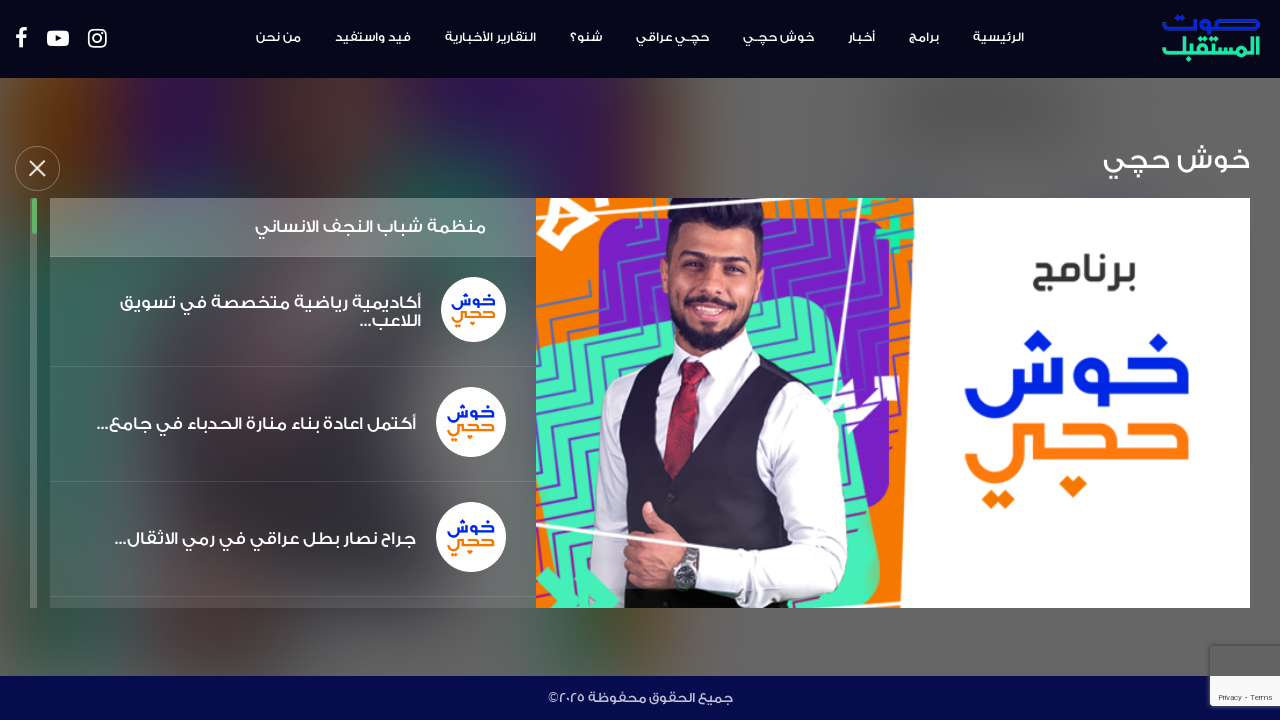

--- FILE ---
content_type: text/html; charset=UTF-8
request_url: https://sawtalmustaqbal.com/programs-episodes/%D9%85%D9%86%D8%B8%D9%85%D8%A9-%D8%B4%D8%A8%D8%A7%D8%A8-%D8%A7%D9%84%D9%86%D8%AC%D9%81-%D8%A7%D9%84%D8%A7%D9%86%D8%B3%D8%A7%D9%86%D9%8A/
body_size: 117683
content:
<!DOCTYPE html>
<!--[if IE 7]>
<html class="ie ie7" lang="en-US" xmlns:fb="https://www.facebook.com/2008/fbml" xmlns:addthis="https://www.addthis.com/help/api-spec"  prefix="og: http://ogp.me/ns#">
<![endif]-->
<!--[if IE 8]>
<html class="ie ie8" lang="en-US" xmlns:fb="https://www.facebook.com/2008/fbml" xmlns:addthis="https://www.addthis.com/help/api-spec"  prefix="og: http://ogp.me/ns#">
<![endif]-->
<!--[if !(IE 7) & !(IE 8)]><!-->
<html lang="en-US" xmlns:fb="https://www.facebook.com/2008/fbml" xmlns:addthis="https://www.addthis.com/help/api-spec"  prefix="og: http://ogp.me/ns#">
    <!--<![endif]-->
    <head>

        <!-- Charset start -->
        <meta charset="UTF-8">
        <!-- Charset end -->

        <!-- Mobile meta start -->
        <meta name="viewport" content="user-scalable=no,width=device-width,initial-scale=1.0,maximum-scale=1.0"/>
        <meta name="format-detection" content="telephone=no">
        <!-- Mobile meta end -->

        <!-- Profile and pingback meta start -->
        <link rel="profile" href="https://gmpg.org/xfn/11">
        <link rel="pingback" href="https://sawtalmustaqbal.com/xmlrpc.php">
        <!-- Profile and pingback meta end -->

        <!-- SEO meta start -->
                    <meta name="keywords" content="
            راديو Sawt Al Mustaqbal صوت المستقبل Radio Station For Iraqi Youth اذاعة الشباب العراقي Music موسيقى Iraq العراق ">
                          <!-- SEO meta end -->

        <!-- Title setting start -->
                    <title itemprop="name">منظمة شباب النجف الانساني</title>

            <meta property="og:type" content="website"/>

            <!-- _Replace with Site Name_ -->
            <meta property="og:site_name" content="Sawt Al Mustaqbal"/>

            <!-- _Replace with Site URL -->
            <meta property="og:url" content="https://sawtalmustaqbal.com/programs-episodes/%d9%85%d9%86%d8%b8%d9%85%d8%a9-%d8%b4%d8%a8%d8%a7%d8%a8-%d8%a7%d9%84%d9%86%d8%ac%d9%81-%d8%a7%d9%84%d8%a7%d9%86%d8%b3%d8%a7%d9%86%d9%8a/"/>

            <!-- _Replace with Social Image (500px x 500px)_ -->
            <meta property="og:image" content="https://sawtalmustaqbal.com/assets/themes/TriTheme/images/logo.png"/>

            <!-- _Replace with Site Name_ -->
            <meta property="og:title" content="منظمة شباب النجف الانساني"/>

            <!-- _Replace with Site Desc_ -->
            <meta property="og:description"
                  content=""/>

                    <!-- Title setting end -->

        <!-- Browser header start -->

        <!-- Favicon start -->
        <!-- _Generate icon on http://realfavicongenerator.net/_ and place on /public_html -->
        <link rel="apple-touch-icon" sizes="57x57" href="/apple-icon-57x57.png">
        <link rel="apple-touch-icon" sizes="60x60" href="/apple-icon-60x60.png">
        <link rel="apple-touch-icon" sizes="72x72" href="/apple-icon-72x72.png">
        <link rel="apple-touch-icon" sizes="76x76" href="/apple-icon-76x76.png">
        <link rel="apple-touch-icon" sizes="114x114" href="/apple-icon-114x114.png">
        <link rel="apple-touch-icon" sizes="120x120" href="/apple-icon-120x120.png">
        <link rel="apple-touch-icon" sizes="144x144" href="/apple-icon-144x144.png">
        <link rel="apple-touch-icon" sizes="152x152" href="/apple-icon-152x152.png">
        <link rel="apple-touch-icon" sizes="180x180" href="/apple-icon-180x180.png">
        <link rel="icon" type="image/png" sizes="192x192" href="/android-icon-192x192.png">
        <link rel="icon" type="image/png" sizes="32x32" href="/favicon-32x32.png">
        <link rel="icon" type="image/png" sizes="96x96" href="/favicon-96x96.png">
        <link rel="icon" type="image/png" sizes="16x16" href="/favicon-16x16.png">
        <meta name="msapplication-TileImage" content="/ms-icon-144x144.png">
        <link rel="icon" href="https://sawtalmustaqbal.com/favicon.ico" type="image/x-icon">
        <link rel="shortcut icon" href="https://sawtalmustaqbal.com/favicon.ico" type="image/x-icon">
        <!-- Favicon end -->

        <!-- Chrome, Firefox OS, Opera and Vivaldi-->

        <!-- _Replace with custom color_ -->
        <meta name="theme-color" content="#C92432">

        <!-- Windows Phone -->

        <!-- _Replace with custom color_ -->
        <meta name="msapplication-navbutton-color" content="#59B45C">
        <meta name="msapplication-TileColor" content="#59B45C">

        <!-- iOS Safari -->

        <!-- _Replace with custom color_ -->
        <meta name="apple-mobile-web-app-status-bar-style" content="#59B45C">

        <!-- Browser header end -->

        <!-- Social Media Meta variables start -->
        <!-- _Replace with App ID_ -->
        <!--    <meta property="fb:app_id" content="_APP_ID_"/>-->

        <meta name="twitter:card" content="summary_large_image"/>

        <!-- _Replace with Site Name_ -->
        <meta name="twitter:title" content="Sawt Al Mustaqbal"/>

        <!-- _Replace with Site Desc_ -->
        <meta name="twitter:description"
              content="صوت المستقبل هي المنصة الإعلامية الوحيدة من نوعها في العراق التي هي من الشباب و إلى الشباب. يجمع “صوت المستقبل” كافة العراقيين بجميع أطيافهم"/>

        <!-- _Replace with Social Image (500px x 500px)_ -->
        <meta name="twitter:image" content="https://sawtalmustaqbal.com/assets/themes/TriTheme/images/logo.png"/>

        <!-- Social Media Meta variables end -->

        <!--IE fucking sucks start-->

        <!-- HTML5 shim and Respond.js for IE8 support of HTML5 elements and media queries -->
        <!--[if lt IE 9]>
        <script src="https://oss.maxcdn.com/html5shiv/3.7.2/html5shiv.min.js"></script>
        <script src="https://oss.maxcdn.com/respond/1.4.2/respond.min.js"></script>
        <![endif]-->
        <!--[if lt IE 9]>
        <script src="https://oss.maxcdn.com/html5shiv/3.7.2/html5shiv.min.js"></script>
        <script src="https://oss.maxcdn.com/respond/1.4.2/respond.min.js"></script>
        <![endif]-->

        <!--IE fucking sucks end-->
		
		<meta name="facebook-domain-verification" content="498s44gw3wqfnunc3v6q17rjx0nmbk" />

        
<!-- This site is optimized with the Yoast SEO plugin v4.8 - https://yoast.com/wordpress/plugins/seo/ -->
<link rel="canonical" href="https://sawtalmustaqbal.com/programs-episodes/%d9%85%d9%86%d8%b8%d9%85%d8%a9-%d8%b4%d8%a8%d8%a7%d8%a8-%d8%a7%d9%84%d9%86%d8%ac%d9%81-%d8%a7%d9%84%d8%a7%d9%86%d8%b3%d8%a7%d9%86%d9%8a/" />
<meta property="og:locale" content="en_US" />
<meta property="og:type" content="article" />
<meta property="og:title" content="منظمة شباب النجف الانساني - Sawt al mustaqbal" />
<meta property="og:url" content="https://sawtalmustaqbal.com/programs-episodes/%d9%85%d9%86%d8%b8%d9%85%d8%a9-%d8%b4%d8%a8%d8%a7%d8%a8-%d8%a7%d9%84%d9%86%d8%ac%d9%81-%d8%a7%d9%84%d8%a7%d9%86%d8%b3%d8%a7%d9%86%d9%8a/" />
<meta property="og:site_name" content="Sawt al mustaqbal" />
<meta name="twitter:card" content="summary" />
<meta name="twitter:title" content="منظمة شباب النجف الانساني - Sawt al mustaqbal" />
<!-- / Yoast SEO plugin. -->

<link rel='dns-prefetch' href='//www.google.com' />
<link rel='dns-prefetch' href='//s7.addthis.com' />
<link rel='dns-prefetch' href='//s.w.org' />
<!-- This site uses the Google Analytics by ExactMetrics plugin v6.0.2 - Using Analytics tracking - https://www.exactmetrics.com/ -->
<!-- Note: ExactMetrics is not currently configured on this site. The site owner needs to authenticate with Google Analytics in the ExactMetrics settings panel. -->
<!-- No UA code set -->
<!-- / Google Analytics by ExactMetrics -->
		<script type="text/javascript">
			window._wpemojiSettings = {"baseUrl":"https:\/\/s.w.org\/images\/core\/emoji\/2.4\/72x72\/","ext":".png","svgUrl":"https:\/\/s.w.org\/images\/core\/emoji\/2.4\/svg\/","svgExt":".svg","source":{"wpemoji":"https:\/\/sawtalmustaqbal.com\/wp-includes\/js\/wp-emoji.js?ver=4.9.4","twemoji":"https:\/\/sawtalmustaqbal.com\/wp-includes\/js\/twemoji.js?ver=4.9.4"}};
			( function( window, document, settings ) {
	var src, ready, ii, tests;

	/*
	 * Create a canvas element for testing native browser support
	 * of emoji.
	 */
	var canvas = document.createElement( 'canvas' );
	var context = canvas.getContext && canvas.getContext( '2d' );

	/**
	 * Check if two sets of Emoji characters render the same.
	 *
	 * @param set1 array Set of Emoji characters.
	 * @param set2 array Set of Emoji characters.
	 * @returns {boolean} True if the two sets render the same.
	 */
	function emojiSetsRenderIdentically( set1, set2 ) {
		var stringFromCharCode = String.fromCharCode;

		// Cleanup from previous test.
		context.clearRect( 0, 0, canvas.width, canvas.height );
		context.fillText( stringFromCharCode.apply( this, set1 ), 0, 0 );
		var rendered1 = canvas.toDataURL();

		// Cleanup from previous test.
		context.clearRect( 0, 0, canvas.width, canvas.height );
		context.fillText( stringFromCharCode.apply( this, set2 ), 0, 0 );
		var rendered2 = canvas.toDataURL();

		return rendered1 === rendered2;
	}

	/**
	 * Detect if the browser supports rendering emoji or flag emoji. Flag emoji are a single glyph
	 * made of two characters, so some browsers (notably, Firefox OS X) don't support them.
	 *
	 * @since 4.2.0
	 *
	 * @param type {String} Whether to test for support of "flag" or "emoji".
	 * @return {Boolean} True if the browser can render emoji, false if it cannot.
	 */
	function browserSupportsEmoji( type ) {
		var isIdentical;

		if ( ! context || ! context.fillText ) {
			return false;
		}

		/*
		 * Chrome on OS X added native emoji rendering in M41. Unfortunately,
		 * it doesn't work when the font is bolder than 500 weight. So, we
		 * check for bold rendering support to avoid invisible emoji in Chrome.
		 */
		context.textBaseline = 'top';
		context.font = '600 32px Arial';

		switch ( type ) {
			case 'flag':
				/*
				 * Test for UN flag compatibility. This is the least supported of the letter locale flags,
				 * so gives us an easy test for full support.
				 *
				 * To test for support, we try to render it, and compare the rendering to how it would look if
				 * the browser doesn't render it correctly ([U] + [N]).
				 */
				isIdentical = emojiSetsRenderIdentically(
					[ 55356, 56826, 55356, 56819 ],
					[ 55356, 56826, 8203, 55356, 56819 ]
				);

				if ( isIdentical ) {
					return false;
				}

				/*
				 * Test for English flag compatibility. England is a country in the United Kingdom, it
				 * does not have a two letter locale code but rather an five letter sub-division code.
				 *
				 * To test for support, we try to render it, and compare the rendering to how it would look if
				 * the browser doesn't render it correctly (black flag emoji + [G] + [B] + [E] + [N] + [G]).
				 */
				isIdentical = emojiSetsRenderIdentically(
					[ 55356, 57332, 56128, 56423, 56128, 56418, 56128, 56421, 56128, 56430, 56128, 56423, 56128, 56447 ],
					[ 55356, 57332, 8203, 56128, 56423, 8203, 56128, 56418, 8203, 56128, 56421, 8203, 56128, 56430, 8203, 56128, 56423, 8203, 56128, 56447 ]
				);

				return ! isIdentical;
			case 'emoji':
				/*
				 * Emoji allows people of all gender levitate and so does WordPress.
				 *
				 * To test for support, try to render a new emoji (woman in business suit levitating),
				 * then compare it to how it would look if the browser doesn't render it correctly
				 * (person in business suit levitating + female sign).
				 */
				isIdentical = emojiSetsRenderIdentically(
					[55357, 56692, 8205, 9792, 65039],
					[55357, 56692, 8203, 9792, 65039]
				);
				return ! isIdentical;
		}

		return false;
	}

	function addScript( src ) {
		var script = document.createElement( 'script' );

		script.src = src;
		script.defer = script.type = 'text/javascript';
		document.getElementsByTagName( 'head' )[0].appendChild( script );
	}

	tests = Array( 'flag', 'emoji' );

	settings.supports = {
		everything: true,
		everythingExceptFlag: true
	};

	for( ii = 0; ii < tests.length; ii++ ) {
		settings.supports[ tests[ ii ] ] = browserSupportsEmoji( tests[ ii ] );

		settings.supports.everything = settings.supports.everything && settings.supports[ tests[ ii ] ];

		if ( 'flag' !== tests[ ii ] ) {
			settings.supports.everythingExceptFlag = settings.supports.everythingExceptFlag && settings.supports[ tests[ ii ] ];
		}
	}

	settings.supports.everythingExceptFlag = settings.supports.everythingExceptFlag && ! settings.supports.flag;

	settings.DOMReady = false;
	settings.readyCallback = function() {
		settings.DOMReady = true;
	};

	if ( ! settings.supports.everything ) {
		ready = function() {
			settings.readyCallback();
		};

		if ( document.addEventListener ) {
			document.addEventListener( 'DOMContentLoaded', ready, false );
			window.addEventListener( 'load', ready, false );
		} else {
			window.attachEvent( 'onload', ready );
			document.attachEvent( 'onreadystatechange', function() {
				if ( 'complete' === document.readyState ) {
					settings.readyCallback();
				}
			} );
		}

		src = settings.source || {};

		if ( src.concatemoji ) {
			addScript( src.concatemoji );
		} else if ( src.wpemoji && src.twemoji ) {
			addScript( src.twemoji );
			addScript( src.wpemoji );
		}
	}

} )( window, document, window._wpemojiSettings );
		</script>
		<style type="text/css">
img.wp-smiley,
img.emoji {
	display: inline !important;
	border: none !important;
	box-shadow: none !important;
	height: 1em !important;
	width: 1em !important;
	margin: 0 .07em !important;
	vertical-align: -0.1em !important;
	background: none !important;
	padding: 0 !important;
}
</style>
<link rel='stylesheet' id='contact-form-7-css'  href='https://sawtalmustaqbal.com/assets/plugins/contact-form-7/includes/css/styles.css?ver=5.1.9' type='text/css' media='all' />
<link rel='stylesheet' id='dashicons-css'  href='https://sawtalmustaqbal.com/wp-includes/css/dashicons.css?ver=4.9.4' type='text/css' media='all' />
<link rel='stylesheet' id='post-views-counter-frontend-css'  href='https://sawtalmustaqbal.com/assets/plugins/post-views-counter/css/frontend.css?ver=1.3.2' type='text/css' media='all' />
<link rel='stylesheet' id='wp-polls-css'  href='https://sawtalmustaqbal.com/assets/plugins/wp-polls/polls-css.css?ver=2.73.7' type='text/css' media='all' />
<style id='wp-polls-inline-css' type='text/css'>
.wp-polls .pollbar {
	margin: 1px;
	font-size: 6px;
	line-height: 8px;
	height: 8px;
	background-image: url('https://sawtalmustaqbal.com/assets/plugins/wp-polls/images/default/pollbg.gif');
	border: 1px solid #c8c8c8;
}

</style>
<link rel='stylesheet' id='font-awsome_css-css'  href='https://sawtalmustaqbal.com/assets/themes/TriTheme/libraries/font-awesome/css/font-awesome.css?ver=1.0' type='text/css' media='all' />
<link rel='stylesheet' id='bootstrap_css-css'  href='https://sawtalmustaqbal.com/assets/themes/TriTheme/libraries/bootstrap/css/bootstrap.min.css?ver=1.0' type='text/css' media='all' />
<link rel='stylesheet' id='reset-css'  href='https://sawtalmustaqbal.com/assets/themes/TriTheme/css/reset.css?ver=1.00' type='text/css' media='all' />
<link rel='stylesheet' id='styles-css'  href='https://sawtalmustaqbal.com/assets/themes/TriTheme/css/styles.css?ver=1.01' type='text/css' media='all' />
<link rel='stylesheet' id='swiper-css'  href='https://sawtalmustaqbal.com/assets/themes/TriTheme/libraries/general_libraries/swiper/swiper.min.css?ver=1.0' type='text/css' media='all' />
<link rel='stylesheet' id='styles-1600px-css'  href='https://sawtalmustaqbal.com/assets/themes/TriTheme/css/styles-1600px.css?ver=1.01' type='text/css' media='screen and (max-width:1600px)' />
<link rel='stylesheet' id='styles-1500px-css'  href='https://sawtalmustaqbal.com/assets/themes/TriTheme/css/styles-1500px.css?ver=1.01' type='text/css' media='screen and (max-width:1500px)' />
<link rel='stylesheet' id='styles-1400px-css'  href='https://sawtalmustaqbal.com/assets/themes/TriTheme/css/styles-1400px.css?ver=1.01' type='text/css' media='screen and (max-width:1400px)' />
<link rel='stylesheet' id='styles-1300px-css'  href='https://sawtalmustaqbal.com/assets/themes/TriTheme/css/styles-1300px.css?ver=1.01' type='text/css' media='screen and (max-width:1300px)' />
<link rel='stylesheet' id='styles-1200px-css'  href='https://sawtalmustaqbal.com/assets/themes/TriTheme/css/styles-1200px.css?ver=1.01' type='text/css' media='screen and (max-width:1200px)' />
<link rel='stylesheet' id='styles-992px-css'  href='https://sawtalmustaqbal.com/assets/themes/TriTheme/css/styles-992px.css?ver=1.01' type='text/css' media='screen and (max-width:992px)' />
<link rel='stylesheet' id='styles-768px-css'  href='https://sawtalmustaqbal.com/assets/themes/TriTheme/css/styles-768px.css?ver=1.01' type='text/css' media='screen and (max-width:768px)' />
<link rel='stylesheet' id='styles-500px-css'  href='https://sawtalmustaqbal.com/assets/themes/TriTheme/css/styles-500px.css?ver=1.01' type='text/css' media='screen and (max-width:500px)' />
<link rel='stylesheet' id='styles-400px-css'  href='https://sawtalmustaqbal.com/assets/themes/TriTheme/css/styles-400px.css?ver=1.01' type='text/css' media='screen and (max-width:400px)' />
<link rel='stylesheet' id='styles-300px-css'  href='https://sawtalmustaqbal.com/assets/themes/TriTheme/css/styles-300px.css?ver=1.01' type='text/css' media='screen and (max-width:300px)' />
<link rel='stylesheet' id='addthis_all_pages-css'  href='https://sawtalmustaqbal.com/assets/plugins/addthis/frontend/build/addthis_wordpress_public.min.css?ver=4.9.4' type='text/css' media='all' />
<script type='text/javascript' src='https://sawtalmustaqbal.com/wp-includes/js/jquery/jquery.js?ver=1.12.4'></script>
<script type='text/javascript' src='https://sawtalmustaqbal.com/wp-includes/js/jquery/jquery-migrate.js?ver=1.4.1'></script>
<script type='text/javascript' src='https://sawtalmustaqbal.com/assets/themes/TriTheme/libraries/jQuery/jquery.min.js?ver=4.9.4'></script>
<script type='text/javascript' src='https://sawtalmustaqbal.com/assets/themes/TriTheme/js/scripts.js?ver=1.01'></script>
<script type='text/javascript' src='https://sawtalmustaqbal.com/assets/themes/TriTheme/libraries/general_libraries/swiper/swiper.min.js?ver=4.9.4'></script>
<script type='text/javascript' src='https://sawtalmustaqbal.com/assets/themes/TriTheme/libraries/general_libraries/jscroll/jscroll.js?ver=4.9.4'></script>
<script type='text/javascript' src='https://sawtalmustaqbal.com/assets/themes/TriTheme/libraries/general_libraries/iscroll/iscroll.js?ver=4.9.4'></script>
<script type='text/javascript' src='https://sawtalmustaqbal.com/assets/themes/TriTheme/js/player.min.js?ver=1.0'></script>
<script type='text/javascript' src='https://sawtalmustaqbal.com/assets/themes/TriTheme/libraries/general_libraries/nicescroll/jquery.nicescroll.min.js?ver=4.9.4'></script>
<script type='text/javascript' src='https://sawtalmustaqbal.com/assets/themes/TriTheme/libraries/general_libraries/hammer/hammer.js?ver=4.9.4'></script>
<link rel='https://api.w.org/' href='https://sawtalmustaqbal.com/wp-json/' />
<link rel="EditURI" type="application/rsd+xml" title="RSD" href="https://sawtalmustaqbal.com/xmlrpc.php?rsd" />
<link rel="wlwmanifest" type="application/wlwmanifest+xml" href="https://sawtalmustaqbal.com/wp-includes/wlwmanifest.xml" /> 
<link rel='shortlink' href='https://sawtalmustaqbal.com/?p=10951' />
<link rel="alternate" type="application/json+oembed" href="https://sawtalmustaqbal.com/wp-json/oembed/1.0/embed?url=https%3A%2F%2Fsawtalmustaqbal.com%2Fprograms-episodes%2F%25d9%2585%25d9%2586%25d8%25b8%25d9%2585%25d8%25a9-%25d8%25b4%25d8%25a8%25d8%25a7%25d8%25a8-%25d8%25a7%25d9%2584%25d9%2586%25d8%25ac%25d9%2581-%25d8%25a7%25d9%2584%25d8%25a7%25d9%2586%25d8%25b3%25d8%25a7%25d9%2586%25d9%258a%2F" />
<link rel="alternate" type="text/xml+oembed" href="https://sawtalmustaqbal.com/wp-json/oembed/1.0/embed?url=https%3A%2F%2Fsawtalmustaqbal.com%2Fprograms-episodes%2F%25d9%2585%25d9%2586%25d8%25b8%25d9%2585%25d8%25a9-%25d8%25b4%25d8%25a8%25d8%25a7%25d8%25a8-%25d8%25a7%25d9%2584%25d9%2586%25d8%25ac%25d9%2581-%25d8%25a7%25d9%2584%25d8%25a7%25d9%2586%25d8%25b3%25d8%25a7%25d9%2586%25d9%258a%2F&#038;format=xml" />

        <!-- Facebook Pixel Code -->
        <script>
            !function (f, b, e, v, n, t, s)
            {
                if (f.fbq)
                    return;
                n = f.fbq = function () {
                    n.callMethod ?
                            n.callMethod.apply(n, arguments) : n.queue.push(arguments)
                };
                if (!f._fbq)
                    f._fbq = n;
                n.push = n;
                n.loaded = !0;
                n.version = '2.0';
                n.queue = [];
                t = b.createElement(e);
                t.async = !0;
                t.src = v;
                s = b.getElementsByTagName(e)[0];
                s.parentNode.insertBefore(t, s)
            }(window, document, 'script',
                    'https://connect.facebook.net/en_US/fbevents.js');
            fbq('init', '409721326505257');
            fbq('track', 'PageView');
        </script>
        <noscript>
    <img height="1" width="1"
         src="https://www.facebook.com/tr?id=409721326505257&ev=PageView
         &noscript=1"/>
    </noscript>
    <!-- End Facebook Pixel Code -->


    <!-- Google Analytics Start -->
    <!-- Global site tag (gtag.js) - Google Analytics -->
        <script async src="https://www.googletagmanager.com/gtag/js?id=UA-113396925-1"></script>
        <script>
            window.dataLayer = window.dataLayer || [];
            function gtag() {
                dataLayer.push(arguments);
            }
            gtag('js', new Date());

            gtag('config', 'UA-113396925-1');
        </script>
        <!-- Google Analytics End -->    <!-- Google Analytics End -->
</head>

<body class="programs_episodes-template-default single single-programs_episodes postid-10951" id="body">
    <div class="inner_body">
        <div class="top_header">
            <div class="container-fluid">
                <div class="col-lg-2 col-md-2 col-sm-2 col-xs-2 left_section">
                                        <ul class="social_media_wrapper">
                        <li><a title="Facebook" class="social_media_btn" target="_blank" href="https://www.facebook.com/sawtalmustaqbaldigitalstation/"><span class="social_spans"><i class="fa fa-facebook" aria-hidden="true"></i></span></a></li>
                        <!--<li><a title="Soundlcoud" class="social_media_btn" target="_blank" href="https://soundcloud.com/user-274975548"><span class="social_spans"><i class="fa fa-soundcloud" aria-hidden="true"></i></span></a></li>-->
                        <li><a title="Youtube" class="social_media_btn" target="_blank" href="https://www.youtube.com/channel/UC8jSoy2b6YREOUCbWB5JOaA?disable_polymer=true"><span class="social_spans"><i class="fa fa-youtube-play" aria-hidden="true"></i></span></a></li>
                        <li><a title="Instagram" class="social_media_btn" target="_blank" href=""><span class="social_spans"><i class="fa fa-instagram" aria-hidden="true"></i></span></a></li>
                    </ul>
                    <div class="mobile_menu_bars mobile_menu_init">
                        <img src="https://sawtalmustaqbal.com/assets/themes/TriTheme/images/menu-bars.png" title="Open menu" alt="Open menu">
                    </div>
                </div>
                <div class="col-lg-8 col-md-8 col-sm-8 col-xs-8 middle_section">
                    <div class="menu-menu-1-container"><ul id="menu-menu-1" class="main_top_menu"><li id="menu-item-87" class="menu-item menu-item-type-post_type menu-item-object-page menu-item-home menu-item-87"><a href="https://sawtalmustaqbal.com/">الرئيسية</a></li>
<li id="menu-item-91" class="menu-item menu-item-type-custom menu-item-object-custom menu-item-91"><a href="/programs">برامج</a></li>
<li id="menu-item-2244" class="menu-item menu-item-type-post_type menu-item-object-page menu-item-2244"><a href="https://sawtalmustaqbal.com/news/">أخبار</a></li>
<li id="menu-item-92" class="menu-item menu-item-type-custom menu-item-object-custom menu-item-92"><a href="/programs/خوش-حچـي/">خوش حچـي</a></li>
<li id="menu-item-1301" class="menu-item menu-item-type-custom menu-item-object-custom menu-item-1301"><a href="/programs/حچـي-عراقي-2/">حچـي عراقي</a></li>
<li id="menu-item-11679" class="menu-item menu-item-type-custom menu-item-object-custom menu-item-11679"><a href="/programs/شنو؟/">شنو؟</a></li>
<li id="menu-item-11680" class="menu-item menu-item-type-custom menu-item-object-custom menu-item-11680"><a href="/programs/الأخبار/">التقارير الأخبارية</a></li>
<li id="menu-item-2829" class="menu-item menu-item-type-custom menu-item-object-custom menu-item-2829"><a href="/feed-w-estafeed/">فيد واستفيد</a></li>
<li id="menu-item-88" class="menu-item menu-item-type-post_type menu-item-object-page menu-item-88"><a href="https://sawtalmustaqbal.com/about-us/">من نحن</a></li>
</ul></div>                </div>
                <div class="col-lg-2 col-md-2 col-sm-2 col-xs-2 right_section">
                    <a title="Sawt al Mustaqbal" href="https://sawtalmustaqbal.com/">
                        <img alt="Sawt al Mustaqbal" title="Sawt al Mustaqbal" src="https://sawtalmustaqbal.com/assets/themes/TriTheme/images/logo.png">
                    </a>
                </div>
            </div>
        </div>
        <div class="top_mobile_menu_section dont_close">
            <div class="top_mobile_part">
                <span class="close_mobile_menu">
                    <img title="Back btn logo" alt="Back btn logo" class="x_red_logo" src="https://sawtalmustaqbal.com/assets/themes/TriTheme/images/back-btn-white.png">
                </span>
                <a title="Sawt Al Mustaqbal" class="top_logo_wrapper" href="https://sawtalmustaqbal.com/">
                    <img title="top logo" alt="top logo" class="top_logo" src="https://sawtalmustaqbal.com/assets/themes/TriTheme/images/logo.png">
                </a>
                <div class="clear"></div>
            </div>
            <div class="mobile_menu_buttons">
                <div class="menu-menu-1-container"><ul id="menu-menu-2" class="main_top_menu"><li class="menu-item menu-item-type-post_type menu-item-object-page menu-item-home menu-item-87"><a href="https://sawtalmustaqbal.com/">الرئيسية</a></li>
<li class="menu-item menu-item-type-custom menu-item-object-custom menu-item-91"><a href="/programs">برامج</a></li>
<li class="menu-item menu-item-type-post_type menu-item-object-page menu-item-2244"><a href="https://sawtalmustaqbal.com/news/">أخبار</a></li>
<li class="menu-item menu-item-type-custom menu-item-object-custom menu-item-92"><a href="/programs/خوش-حچـي/">خوش حچـي</a></li>
<li class="menu-item menu-item-type-custom menu-item-object-custom menu-item-1301"><a href="/programs/حچـي-عراقي-2/">حچـي عراقي</a></li>
<li class="menu-item menu-item-type-custom menu-item-object-custom menu-item-11679"><a href="/programs/شنو؟/">شنو؟</a></li>
<li class="menu-item menu-item-type-custom menu-item-object-custom menu-item-11680"><a href="/programs/الأخبار/">التقارير الأخبارية</a></li>
<li class="menu-item menu-item-type-custom menu-item-object-custom menu-item-2829"><a href="/feed-w-estafeed/">فيد واستفيد</a></li>
<li class="menu-item menu-item-type-post_type menu-item-object-page menu-item-88"><a href="https://sawtalmustaqbal.com/about-us/">من نحن</a></li>
</ul></div>            </div>
            <div class="social_media_wrapper">
                <a title="Facebook" class="social_media_btn" target="_blank" href="https://www.facebook.com/sawtalmustaqbaldigitalstation/"><span class="social_spans"><i class="fa fa-facebook" aria-hidden="true"></i></span></a>
                <a title="Soundcloud" class="social_media_btn" target="_blank" href="https://soundcloud.com/user-274975548"><span class="social_spans"><i class="fa fa-soundcloud" aria-hidden="true"></i></span></a>
                <a title="Youtube" class="social_media_btn" target="_blank" href="https://www.youtube.com/channel/UC8jSoy2b6YREOUCbWB5JOaA?disable_polymer=true"><span class="social_spans"><i class="fa fa-youtube-play" aria-hidden="true"></i></span></a>
                <!--<a title="Instagram" class="social_media_btn" target="_blank" href=""><span class="social_spans"><i class="fa fa-instagram" aria-hidden="true"></i></span></a>-->
            </div>
        </div>

    <script type="text/javascript" src="http://w.soundcloud.com/player/api.js"></script>
    <div class="single_programs_episodes_page padding_top">
        <div class="container-fluid inner_episodes_wrapper">
            <img class="back_logo exit_btn" src="https://sawtalmustaqbal.com/assets/themes/TriTheme/images/x-logo-white.png" title="Exit" alt="Exit">
            <h1 class="section_identifier">خوش حچي</h1>
            <div class="right_section col-lg-7 col-md-6 col-sm-6 col-xs-4">
                                                        <div class="inner_program_wrapper" style="background-image : url('https://sawtalmustaqbal.com/assets/uploads/2018/03/Khouch_Hajji_website_615x420.png')">
                            <iframe scrolling="no" frameBorder="0"
                                    src="https://www.youtube.com/embed/L87JoxhrXY0?rel=0">
                            </iframe> 
                        </div> 
                                                </div>
            <div class="left_section col-lg-5 col-md-6 col-sm-6 col-xs-8">
                <div class="programs_episodes_wrapper">
                    <div class="each_episode_wrapper active_episode" data-id="episode10951">
                                                <div class="right_content">
                            <div class="image_holder">
                                                            </div>
                            <div class="title_holder">
                                                                        <h3 class="init_video" data-src="10951" data-video_src="https://www.youtube.com/embed/L87JoxhrXY0?rel=0">منظمة شباب النجف الانساني</h3>  
                                                                                                </div>
                        </div>
                                                <div class="clear"></div>
                    </div>
                                                <div class="each_episode_wrapper" data-id="episode14768">
                                                                <div class="right_content">
                                    <div class="image_holder">
                                        <img width="120" height="120" src="https://sawtalmustaqbal.com/assets/uploads/2018/03/KHOJ-HAJJI_Youtube_Flagship_Show_Bug-120x120.png" class="each_program_img wp-post-image" alt="أكاديمية رياضية متخصصة في تسويق اللاعبين" title="أكاديمية رياضية متخصصة في تسويق اللاعبين" srcset="https://sawtalmustaqbal.com/assets/uploads/2018/03/KHOJ-HAJJI_Youtube_Flagship_Show_Bug-120x120.png 120w, https://sawtalmustaqbal.com/assets/uploads/2018/03/KHOJ-HAJJI_Youtube_Flagship_Show_Bug-150x150.png 150w, https://sawtalmustaqbal.com/assets/uploads/2018/03/KHOJ-HAJJI_Youtube_Flagship_Show_Bug-300x300.png 300w, https://sawtalmustaqbal.com/assets/uploads/2018/03/KHOJ-HAJJI_Youtube_Flagship_Show_Bug-768x768.png 768w, https://sawtalmustaqbal.com/assets/uploads/2018/03/KHOJ-HAJJI_Youtube_Flagship_Show_Bug-1024x1024.png 1024w, https://sawtalmustaqbal.com/assets/uploads/2018/03/KHOJ-HAJJI_Youtube_Flagship_Show_Bug.png 1182w" sizes="(max-width: 120px) 100vw, 120px" />                                    </div>
                                    <div class="title_holder">
                                                                                        <h3 class="init_video" data-src="14768" data-video_src="https://www.youtube.com/embed/B-rADZ16oDg?rel=0">أكاديمية رياضية متخصصة في تسويق اللاعب...</h3>  
                                                                                                                        </div>
                                </div>
                                                                <div class="clear"></div>
                            </div>
                                                        <div class="each_episode_wrapper" data-id="episode14764">
                                                                <div class="right_content">
                                    <div class="image_holder">
                                        <img width="120" height="120" src="https://sawtalmustaqbal.com/assets/uploads/2018/03/KHOJ-HAJJI_Youtube_Flagship_Show_Bug-120x120.png" class="each_program_img wp-post-image" alt="أكتمل اعادة بناء منارة الحدباء في جامع النوري في الموصل" title="أكتمل اعادة بناء منارة الحدباء في جامع النوري في الموصل" srcset="https://sawtalmustaqbal.com/assets/uploads/2018/03/KHOJ-HAJJI_Youtube_Flagship_Show_Bug-120x120.png 120w, https://sawtalmustaqbal.com/assets/uploads/2018/03/KHOJ-HAJJI_Youtube_Flagship_Show_Bug-150x150.png 150w, https://sawtalmustaqbal.com/assets/uploads/2018/03/KHOJ-HAJJI_Youtube_Flagship_Show_Bug-300x300.png 300w, https://sawtalmustaqbal.com/assets/uploads/2018/03/KHOJ-HAJJI_Youtube_Flagship_Show_Bug-768x768.png 768w, https://sawtalmustaqbal.com/assets/uploads/2018/03/KHOJ-HAJJI_Youtube_Flagship_Show_Bug-1024x1024.png 1024w, https://sawtalmustaqbal.com/assets/uploads/2018/03/KHOJ-HAJJI_Youtube_Flagship_Show_Bug.png 1182w" sizes="(max-width: 120px) 100vw, 120px" />                                    </div>
                                    <div class="title_holder">
                                                                                        <h3 class="init_video" data-src="14764" data-video_src="https://www.youtube.com/embed/BTnajSSqVQg?rel=0">أكتمل اعادة بناء منارة الحدباء في جامع...</h3>  
                                                                                                                        </div>
                                </div>
                                                                <div class="clear"></div>
                            </div>
                                                        <div class="each_episode_wrapper" data-id="episode14762">
                                                                <div class="right_content">
                                    <div class="image_holder">
                                        <img width="120" height="120" src="https://sawtalmustaqbal.com/assets/uploads/2018/03/KHOJ-HAJJI_Youtube_Flagship_Show_Bug-120x120.png" class="each_program_img wp-post-image" alt="جراح نصار بطل عراقي في رمي الاثقال" title="جراح نصار بطل عراقي في رمي الاثقال" srcset="https://sawtalmustaqbal.com/assets/uploads/2018/03/KHOJ-HAJJI_Youtube_Flagship_Show_Bug-120x120.png 120w, https://sawtalmustaqbal.com/assets/uploads/2018/03/KHOJ-HAJJI_Youtube_Flagship_Show_Bug-150x150.png 150w, https://sawtalmustaqbal.com/assets/uploads/2018/03/KHOJ-HAJJI_Youtube_Flagship_Show_Bug-300x300.png 300w, https://sawtalmustaqbal.com/assets/uploads/2018/03/KHOJ-HAJJI_Youtube_Flagship_Show_Bug-768x768.png 768w, https://sawtalmustaqbal.com/assets/uploads/2018/03/KHOJ-HAJJI_Youtube_Flagship_Show_Bug-1024x1024.png 1024w, https://sawtalmustaqbal.com/assets/uploads/2018/03/KHOJ-HAJJI_Youtube_Flagship_Show_Bug.png 1182w" sizes="(max-width: 120px) 100vw, 120px" />                                    </div>
                                    <div class="title_holder">
                                                                                        <h3 class="init_video" data-src="14762" data-video_src="https://www.youtube.com/embed/hQQm7sTJU0E?rel=0">جراح نصار بطل عراقي في رمي الاثقال...</h3>  
                                                                                                                        </div>
                                </div>
                                                                <div class="clear"></div>
                            </div>
                                                        <div class="each_episode_wrapper" data-id="episode14760">
                                                                <div class="right_content">
                                    <div class="image_holder">
                                        <img width="120" height="120" src="https://sawtalmustaqbal.com/assets/uploads/2018/03/KHOJ-HAJJI_Youtube_Flagship_Show_Bug-120x120.png" class="each_program_img wp-post-image" alt="تم افتتاح وتصوير متحف بيت الوائلي في ابريل عام 2024" title="تم افتتاح وتصوير متحف بيت الوائلي في ابريل عام 2024" srcset="https://sawtalmustaqbal.com/assets/uploads/2018/03/KHOJ-HAJJI_Youtube_Flagship_Show_Bug-120x120.png 120w, https://sawtalmustaqbal.com/assets/uploads/2018/03/KHOJ-HAJJI_Youtube_Flagship_Show_Bug-150x150.png 150w, https://sawtalmustaqbal.com/assets/uploads/2018/03/KHOJ-HAJJI_Youtube_Flagship_Show_Bug-300x300.png 300w, https://sawtalmustaqbal.com/assets/uploads/2018/03/KHOJ-HAJJI_Youtube_Flagship_Show_Bug-768x768.png 768w, https://sawtalmustaqbal.com/assets/uploads/2018/03/KHOJ-HAJJI_Youtube_Flagship_Show_Bug-1024x1024.png 1024w, https://sawtalmustaqbal.com/assets/uploads/2018/03/KHOJ-HAJJI_Youtube_Flagship_Show_Bug.png 1182w" sizes="(max-width: 120px) 100vw, 120px" />                                    </div>
                                    <div class="title_holder">
                                                                                        <h3 class="init_video" data-src="14760" data-video_src="https://www.youtube.com/embed/BxWPgRVI9Bk?rel=0">تم افتتاح وتصوير متحف بيت الوائلي في ا...</h3>  
                                                                                                                        </div>
                                </div>
                                                                <div class="clear"></div>
                            </div>
                                                        <div class="each_episode_wrapper" data-id="episode14758">
                                                                <div class="right_content">
                                    <div class="image_holder">
                                        <img width="120" height="120" src="https://sawtalmustaqbal.com/assets/uploads/2018/03/KHOJ-HAJJI_Youtube_Flagship_Show_Bug-120x120.png" class="each_program_img wp-post-image" alt="احمد كاظم مصور من محافظة ذي قار" title="احمد كاظم مصور من محافظة ذي قار" srcset="https://sawtalmustaqbal.com/assets/uploads/2018/03/KHOJ-HAJJI_Youtube_Flagship_Show_Bug-120x120.png 120w, https://sawtalmustaqbal.com/assets/uploads/2018/03/KHOJ-HAJJI_Youtube_Flagship_Show_Bug-150x150.png 150w, https://sawtalmustaqbal.com/assets/uploads/2018/03/KHOJ-HAJJI_Youtube_Flagship_Show_Bug-300x300.png 300w, https://sawtalmustaqbal.com/assets/uploads/2018/03/KHOJ-HAJJI_Youtube_Flagship_Show_Bug-768x768.png 768w, https://sawtalmustaqbal.com/assets/uploads/2018/03/KHOJ-HAJJI_Youtube_Flagship_Show_Bug-1024x1024.png 1024w, https://sawtalmustaqbal.com/assets/uploads/2018/03/KHOJ-HAJJI_Youtube_Flagship_Show_Bug.png 1182w" sizes="(max-width: 120px) 100vw, 120px" />                                    </div>
                                    <div class="title_holder">
                                                                                        <h3 class="init_video" data-src="14758" data-video_src="https://www.youtube.com/embed/04UZNa4vFdc?rel=0">احمد كاظم مصور من محافظة ذي قار</h3>  
                                                                                                                        </div>
                                </div>
                                                                <div class="clear"></div>
                            </div>
                                                        <div class="each_episode_wrapper" data-id="episode14754">
                                                                <div class="right_content">
                                    <div class="image_holder">
                                        <img width="120" height="120" src="https://sawtalmustaqbal.com/assets/uploads/2018/03/KHOJ-HAJJI_Youtube_Flagship_Show_Bug-120x120.png" class="each_program_img wp-post-image" alt="مشروع تجفيف الفواكه" title="مشروع تجفيف الفواكه" srcset="https://sawtalmustaqbal.com/assets/uploads/2018/03/KHOJ-HAJJI_Youtube_Flagship_Show_Bug-120x120.png 120w, https://sawtalmustaqbal.com/assets/uploads/2018/03/KHOJ-HAJJI_Youtube_Flagship_Show_Bug-150x150.png 150w, https://sawtalmustaqbal.com/assets/uploads/2018/03/KHOJ-HAJJI_Youtube_Flagship_Show_Bug-300x300.png 300w, https://sawtalmustaqbal.com/assets/uploads/2018/03/KHOJ-HAJJI_Youtube_Flagship_Show_Bug-768x768.png 768w, https://sawtalmustaqbal.com/assets/uploads/2018/03/KHOJ-HAJJI_Youtube_Flagship_Show_Bug-1024x1024.png 1024w, https://sawtalmustaqbal.com/assets/uploads/2018/03/KHOJ-HAJJI_Youtube_Flagship_Show_Bug.png 1182w" sizes="(max-width: 120px) 100vw, 120px" />                                    </div>
                                    <div class="title_holder">
                                                                                        <h3 class="init_video" data-src="14754" data-video_src="https://www.youtube.com/embed/aiqVM2TjW4?rel=0">مشروع تجفيف الفواكه</h3>  
                                                                                                                        </div>
                                </div>
                                                                <div class="clear"></div>
                            </div>
                                                        <div class="each_episode_wrapper" data-id="episode14752">
                                                                <div class="right_content">
                                    <div class="image_holder">
                                        <img width="120" height="120" src="https://sawtalmustaqbal.com/assets/uploads/2018/03/KHOJ-HAJJI_Youtube_Flagship_Show_Bug-120x120.png" class="each_program_img wp-post-image" alt="مبادرة تشجير في مدينة تكريت" title="مبادرة تشجير في مدينة تكريت" srcset="https://sawtalmustaqbal.com/assets/uploads/2018/03/KHOJ-HAJJI_Youtube_Flagship_Show_Bug-120x120.png 120w, https://sawtalmustaqbal.com/assets/uploads/2018/03/KHOJ-HAJJI_Youtube_Flagship_Show_Bug-150x150.png 150w, https://sawtalmustaqbal.com/assets/uploads/2018/03/KHOJ-HAJJI_Youtube_Flagship_Show_Bug-300x300.png 300w, https://sawtalmustaqbal.com/assets/uploads/2018/03/KHOJ-HAJJI_Youtube_Flagship_Show_Bug-768x768.png 768w, https://sawtalmustaqbal.com/assets/uploads/2018/03/KHOJ-HAJJI_Youtube_Flagship_Show_Bug-1024x1024.png 1024w, https://sawtalmustaqbal.com/assets/uploads/2018/03/KHOJ-HAJJI_Youtube_Flagship_Show_Bug.png 1182w" sizes="(max-width: 120px) 100vw, 120px" />                                    </div>
                                    <div class="title_holder">
                                                                                        <h3 class="init_video" data-src="14752" data-video_src="https://www.youtube.com/embed/XOY1vN-u0RY?rel=0">مبادرة تشجير في مدينة تكريت</h3>  
                                                                                                                        </div>
                                </div>
                                                                <div class="clear"></div>
                            </div>
                                                        <div class="each_episode_wrapper" data-id="episode14746">
                                                                <div class="right_content">
                                    <div class="image_holder">
                                        <img width="120" height="120" src="https://sawtalmustaqbal.com/assets/uploads/2018/03/KHOJ-HAJJI_Youtube_Flagship_Show_Bug-120x120.png" class="each_program_img wp-post-image" alt="متحف الغموض في بغداد" title="متحف الغموض في بغداد" srcset="https://sawtalmustaqbal.com/assets/uploads/2018/03/KHOJ-HAJJI_Youtube_Flagship_Show_Bug-120x120.png 120w, https://sawtalmustaqbal.com/assets/uploads/2018/03/KHOJ-HAJJI_Youtube_Flagship_Show_Bug-150x150.png 150w, https://sawtalmustaqbal.com/assets/uploads/2018/03/KHOJ-HAJJI_Youtube_Flagship_Show_Bug-300x300.png 300w, https://sawtalmustaqbal.com/assets/uploads/2018/03/KHOJ-HAJJI_Youtube_Flagship_Show_Bug-768x768.png 768w, https://sawtalmustaqbal.com/assets/uploads/2018/03/KHOJ-HAJJI_Youtube_Flagship_Show_Bug-1024x1024.png 1024w, https://sawtalmustaqbal.com/assets/uploads/2018/03/KHOJ-HAJJI_Youtube_Flagship_Show_Bug.png 1182w" sizes="(max-width: 120px) 100vw, 120px" />                                    </div>
                                    <div class="title_holder">
                                                                                        <h3 class="init_video" data-src="14746" data-video_src="https://www.youtube.com/embed/HHNd5lv6S2Q?rel=0">متحف الغموض في بغداد</h3>  
                                                                                                                        </div>
                                </div>
                                                                <div class="clear"></div>
                            </div>
                                                        <div class="each_episode_wrapper" data-id="episode14744">
                                                                <div class="right_content">
                                    <div class="image_holder">
                                        <img width="120" height="120" src="https://sawtalmustaqbal.com/assets/uploads/2018/03/KHOJ-HAJJI_Youtube_Flagship_Show_Bug-120x120.png" class="each_program_img wp-post-image" alt="بحيرة حمرين في ديالى" title="بحيرة حمرين في ديالى" srcset="https://sawtalmustaqbal.com/assets/uploads/2018/03/KHOJ-HAJJI_Youtube_Flagship_Show_Bug-120x120.png 120w, https://sawtalmustaqbal.com/assets/uploads/2018/03/KHOJ-HAJJI_Youtube_Flagship_Show_Bug-150x150.png 150w, https://sawtalmustaqbal.com/assets/uploads/2018/03/KHOJ-HAJJI_Youtube_Flagship_Show_Bug-300x300.png 300w, https://sawtalmustaqbal.com/assets/uploads/2018/03/KHOJ-HAJJI_Youtube_Flagship_Show_Bug-768x768.png 768w, https://sawtalmustaqbal.com/assets/uploads/2018/03/KHOJ-HAJJI_Youtube_Flagship_Show_Bug-1024x1024.png 1024w, https://sawtalmustaqbal.com/assets/uploads/2018/03/KHOJ-HAJJI_Youtube_Flagship_Show_Bug.png 1182w" sizes="(max-width: 120px) 100vw, 120px" />                                    </div>
                                    <div class="title_holder">
                                                                                        <h3 class="init_video" data-src="14744" data-video_src="https://www.youtube.com/embed/Nuv369rPDFo?rel=0">بحيرة حمرين في ديالى</h3>  
                                                                                                                        </div>
                                </div>
                                                                <div class="clear"></div>
                            </div>
                                                        <div class="each_episode_wrapper" data-id="episode14742">
                                                                <div class="right_content">
                                    <div class="image_holder">
                                        <img width="120" height="120" src="https://sawtalmustaqbal.com/assets/uploads/2018/03/KHOJ-HAJJI_Youtube_Flagship_Show_Bug-120x120.png" class="each_program_img wp-post-image" alt="رشا اخصائية علاج معرفي سلوكي" title="رشا اخصائية علاج معرفي سلوكي" srcset="https://sawtalmustaqbal.com/assets/uploads/2018/03/KHOJ-HAJJI_Youtube_Flagship_Show_Bug-120x120.png 120w, https://sawtalmustaqbal.com/assets/uploads/2018/03/KHOJ-HAJJI_Youtube_Flagship_Show_Bug-150x150.png 150w, https://sawtalmustaqbal.com/assets/uploads/2018/03/KHOJ-HAJJI_Youtube_Flagship_Show_Bug-300x300.png 300w, https://sawtalmustaqbal.com/assets/uploads/2018/03/KHOJ-HAJJI_Youtube_Flagship_Show_Bug-768x768.png 768w, https://sawtalmustaqbal.com/assets/uploads/2018/03/KHOJ-HAJJI_Youtube_Flagship_Show_Bug-1024x1024.png 1024w, https://sawtalmustaqbal.com/assets/uploads/2018/03/KHOJ-HAJJI_Youtube_Flagship_Show_Bug.png 1182w" sizes="(max-width: 120px) 100vw, 120px" />                                    </div>
                                    <div class="title_holder">
                                                                                        <h3 class="init_video" data-src="14742" data-video_src="https://www.youtube.com/embed/_YmNrU1lOnI?rel=0">رشا اخصائية علاج معرفي سلوكي</h3>  
                                                                                                                        </div>
                                </div>
                                                                <div class="clear"></div>
                            </div>
                                                        <div class="each_episode_wrapper" data-id="episode14740">
                                                                <div class="right_content">
                                    <div class="image_holder">
                                        <img width="120" height="120" src="https://sawtalmustaqbal.com/assets/uploads/2018/03/KHOJ-HAJJI_Youtube_Flagship_Show_Bug-120x120.png" class="each_program_img wp-post-image" alt="اية خلدون لاعبة المنتخب الوطني لرماية المسدس الهوائي" title="اية خلدون لاعبة المنتخب الوطني لرماية المسدس الهوائي" srcset="https://sawtalmustaqbal.com/assets/uploads/2018/03/KHOJ-HAJJI_Youtube_Flagship_Show_Bug-120x120.png 120w, https://sawtalmustaqbal.com/assets/uploads/2018/03/KHOJ-HAJJI_Youtube_Flagship_Show_Bug-150x150.png 150w, https://sawtalmustaqbal.com/assets/uploads/2018/03/KHOJ-HAJJI_Youtube_Flagship_Show_Bug-300x300.png 300w, https://sawtalmustaqbal.com/assets/uploads/2018/03/KHOJ-HAJJI_Youtube_Flagship_Show_Bug-768x768.png 768w, https://sawtalmustaqbal.com/assets/uploads/2018/03/KHOJ-HAJJI_Youtube_Flagship_Show_Bug-1024x1024.png 1024w, https://sawtalmustaqbal.com/assets/uploads/2018/03/KHOJ-HAJJI_Youtube_Flagship_Show_Bug.png 1182w" sizes="(max-width: 120px) 100vw, 120px" />                                    </div>
                                    <div class="title_holder">
                                                                                        <h3 class="init_video" data-src="14740" data-video_src="https://www.youtube.com/embed/rfrIkLuQh_E?rel=0">اية خلدون لاعبة المنتخب الوطني لرماية ...</h3>  
                                                                                                                        </div>
                                </div>
                                                                <div class="clear"></div>
                            </div>
                                                        <div class="each_episode_wrapper" data-id="episode14738">
                                                                <div class="right_content">
                                    <div class="image_holder">
                                        <img width="120" height="120" src="https://sawtalmustaqbal.com/assets/uploads/2018/03/KHOJ-HAJJI_Youtube_Flagship_Show_Bug-120x120.png" class="each_program_img wp-post-image" alt="مدينة الفردوس" title="مدينة الفردوس" srcset="https://sawtalmustaqbal.com/assets/uploads/2018/03/KHOJ-HAJJI_Youtube_Flagship_Show_Bug-120x120.png 120w, https://sawtalmustaqbal.com/assets/uploads/2018/03/KHOJ-HAJJI_Youtube_Flagship_Show_Bug-150x150.png 150w, https://sawtalmustaqbal.com/assets/uploads/2018/03/KHOJ-HAJJI_Youtube_Flagship_Show_Bug-300x300.png 300w, https://sawtalmustaqbal.com/assets/uploads/2018/03/KHOJ-HAJJI_Youtube_Flagship_Show_Bug-768x768.png 768w, https://sawtalmustaqbal.com/assets/uploads/2018/03/KHOJ-HAJJI_Youtube_Flagship_Show_Bug-1024x1024.png 1024w, https://sawtalmustaqbal.com/assets/uploads/2018/03/KHOJ-HAJJI_Youtube_Flagship_Show_Bug.png 1182w" sizes="(max-width: 120px) 100vw, 120px" />                                    </div>
                                    <div class="title_holder">
                                                                                        <h3 class="init_video" data-src="14738" data-video_src="https://www.youtube.com/embed/zVXu-rm39QY?rel=0">مدينة الفردوس</h3>  
                                                                                                                        </div>
                                </div>
                                                                <div class="clear"></div>
                            </div>
                                                        <div class="each_episode_wrapper" data-id="episode14733">
                                                                <div class="right_content">
                                    <div class="image_holder">
                                        <img width="120" height="120" src="https://sawtalmustaqbal.com/assets/uploads/2018/03/KHOJ-HAJJI_Youtube_Flagship_Show_Bug-120x120.png" class="each_program_img wp-post-image" alt="تربية ورعي الغنم في الانبار" title="تربية ورعي الغنم في الانبار" srcset="https://sawtalmustaqbal.com/assets/uploads/2018/03/KHOJ-HAJJI_Youtube_Flagship_Show_Bug-120x120.png 120w, https://sawtalmustaqbal.com/assets/uploads/2018/03/KHOJ-HAJJI_Youtube_Flagship_Show_Bug-150x150.png 150w, https://sawtalmustaqbal.com/assets/uploads/2018/03/KHOJ-HAJJI_Youtube_Flagship_Show_Bug-300x300.png 300w, https://sawtalmustaqbal.com/assets/uploads/2018/03/KHOJ-HAJJI_Youtube_Flagship_Show_Bug-768x768.png 768w, https://sawtalmustaqbal.com/assets/uploads/2018/03/KHOJ-HAJJI_Youtube_Flagship_Show_Bug-1024x1024.png 1024w, https://sawtalmustaqbal.com/assets/uploads/2018/03/KHOJ-HAJJI_Youtube_Flagship_Show_Bug.png 1182w" sizes="(max-width: 120px) 100vw, 120px" />                                    </div>
                                    <div class="title_holder">
                                                                                        <h3 class="init_video" data-src="14733" data-video_src="https://www.youtube.com/embed/PbXXUBCNaNM?rel=0">تربية ورعي الغنم في الانبار</h3>  
                                                                                                                        </div>
                                </div>
                                                                <div class="clear"></div>
                            </div>
                                                        <div class="each_episode_wrapper" data-id="episode14731">
                                                                <div class="right_content">
                                    <div class="image_holder">
                                        <img width="120" height="120" src="https://sawtalmustaqbal.com/assets/uploads/2018/03/KHOJ-HAJJI_Youtube_Flagship_Show_Bug-120x120.png" class="each_program_img wp-post-image" alt="ام نور اول امرأة تعمل بتصليح الساعات" title="ام نور اول امرأة تعمل بتصليح الساعات" srcset="https://sawtalmustaqbal.com/assets/uploads/2018/03/KHOJ-HAJJI_Youtube_Flagship_Show_Bug-120x120.png 120w, https://sawtalmustaqbal.com/assets/uploads/2018/03/KHOJ-HAJJI_Youtube_Flagship_Show_Bug-150x150.png 150w, https://sawtalmustaqbal.com/assets/uploads/2018/03/KHOJ-HAJJI_Youtube_Flagship_Show_Bug-300x300.png 300w, https://sawtalmustaqbal.com/assets/uploads/2018/03/KHOJ-HAJJI_Youtube_Flagship_Show_Bug-768x768.png 768w, https://sawtalmustaqbal.com/assets/uploads/2018/03/KHOJ-HAJJI_Youtube_Flagship_Show_Bug-1024x1024.png 1024w, https://sawtalmustaqbal.com/assets/uploads/2018/03/KHOJ-HAJJI_Youtube_Flagship_Show_Bug.png 1182w" sizes="(max-width: 120px) 100vw, 120px" />                                    </div>
                                    <div class="title_holder">
                                                                                        <h3 class="init_video" data-src="14731" data-video_src="https://www.youtube.com/embed/qDs6Ijw3Byk?rel=0">ام نور اول امرأة تعمل بتصليح الساعات...</h3>  
                                                                                                                        </div>
                                </div>
                                                                <div class="clear"></div>
                            </div>
                                                        <div class="each_episode_wrapper" data-id="episode14729">
                                                                <div class="right_content">
                                    <div class="image_holder">
                                        <img width="120" height="120" src="https://sawtalmustaqbal.com/assets/uploads/2018/03/KHOJ-HAJJI_Youtube_Flagship_Show_Bug-120x120.png" class="each_program_img wp-post-image" alt="مبارك محمد رياضي" title="مبارك محمد رياضي" srcset="https://sawtalmustaqbal.com/assets/uploads/2018/03/KHOJ-HAJJI_Youtube_Flagship_Show_Bug-120x120.png 120w, https://sawtalmustaqbal.com/assets/uploads/2018/03/KHOJ-HAJJI_Youtube_Flagship_Show_Bug-150x150.png 150w, https://sawtalmustaqbal.com/assets/uploads/2018/03/KHOJ-HAJJI_Youtube_Flagship_Show_Bug-300x300.png 300w, https://sawtalmustaqbal.com/assets/uploads/2018/03/KHOJ-HAJJI_Youtube_Flagship_Show_Bug-768x768.png 768w, https://sawtalmustaqbal.com/assets/uploads/2018/03/KHOJ-HAJJI_Youtube_Flagship_Show_Bug-1024x1024.png 1024w, https://sawtalmustaqbal.com/assets/uploads/2018/03/KHOJ-HAJJI_Youtube_Flagship_Show_Bug.png 1182w" sizes="(max-width: 120px) 100vw, 120px" />                                    </div>
                                    <div class="title_holder">
                                                                                        <h3 class="init_video" data-src="14729" data-video_src="https://www.youtube.com/embed/twmsbDdEwgM?rel=0">مبارك محمد رياضي</h3>  
                                                                                                                        </div>
                                </div>
                                                                <div class="clear"></div>
                            </div>
                                                        <div class="each_episode_wrapper" data-id="episode14727">
                                                                <div class="right_content">
                                    <div class="image_holder">
                                        <img width="120" height="120" src="https://sawtalmustaqbal.com/assets/uploads/2018/03/KHOJ-HAJJI_Youtube_Flagship_Show_Bug-120x120.png" class="each_program_img wp-post-image" alt="معرض العراق الدولي للكتاب" title="معرض العراق الدولي للكتاب" srcset="https://sawtalmustaqbal.com/assets/uploads/2018/03/KHOJ-HAJJI_Youtube_Flagship_Show_Bug-120x120.png 120w, https://sawtalmustaqbal.com/assets/uploads/2018/03/KHOJ-HAJJI_Youtube_Flagship_Show_Bug-150x150.png 150w, https://sawtalmustaqbal.com/assets/uploads/2018/03/KHOJ-HAJJI_Youtube_Flagship_Show_Bug-300x300.png 300w, https://sawtalmustaqbal.com/assets/uploads/2018/03/KHOJ-HAJJI_Youtube_Flagship_Show_Bug-768x768.png 768w, https://sawtalmustaqbal.com/assets/uploads/2018/03/KHOJ-HAJJI_Youtube_Flagship_Show_Bug-1024x1024.png 1024w, https://sawtalmustaqbal.com/assets/uploads/2018/03/KHOJ-HAJJI_Youtube_Flagship_Show_Bug.png 1182w" sizes="(max-width: 120px) 100vw, 120px" />                                    </div>
                                    <div class="title_holder">
                                                                                        <h3 class="init_video" data-src="14727" data-video_src="https://www.youtube.com/embed/omrMyPt0sEU?rel=0">معرض العراق الدولي للكتاب</h3>  
                                                                                                                        </div>
                                </div>
                                                                <div class="clear"></div>
                            </div>
                                                        <div class="each_episode_wrapper" data-id="episode14725">
                                                                <div class="right_content">
                                    <div class="image_holder">
                                        <img width="120" height="120" src="https://sawtalmustaqbal.com/assets/uploads/2018/03/KHOJ-HAJJI_Youtube_Flagship_Show_Bug-120x120.png" class="each_program_img wp-post-image" alt="مكتبة الموصل المتنقلة" title="مكتبة الموصل المتنقلة" srcset="https://sawtalmustaqbal.com/assets/uploads/2018/03/KHOJ-HAJJI_Youtube_Flagship_Show_Bug-120x120.png 120w, https://sawtalmustaqbal.com/assets/uploads/2018/03/KHOJ-HAJJI_Youtube_Flagship_Show_Bug-150x150.png 150w, https://sawtalmustaqbal.com/assets/uploads/2018/03/KHOJ-HAJJI_Youtube_Flagship_Show_Bug-300x300.png 300w, https://sawtalmustaqbal.com/assets/uploads/2018/03/KHOJ-HAJJI_Youtube_Flagship_Show_Bug-768x768.png 768w, https://sawtalmustaqbal.com/assets/uploads/2018/03/KHOJ-HAJJI_Youtube_Flagship_Show_Bug-1024x1024.png 1024w, https://sawtalmustaqbal.com/assets/uploads/2018/03/KHOJ-HAJJI_Youtube_Flagship_Show_Bug.png 1182w" sizes="(max-width: 120px) 100vw, 120px" />                                    </div>
                                    <div class="title_holder">
                                                                                        <h3 class="init_video" data-src="14725" data-video_src="https://www.youtube.com/embed/iXPHp5zOGh4?rel=0">مكتبة الموصل المتنقلة</h3>  
                                                                                                                        </div>
                                </div>
                                                                <div class="clear"></div>
                            </div>
                                                        <div class="each_episode_wrapper" data-id="episode14723">
                                                                <div class="right_content">
                                    <div class="image_holder">
                                        <img width="120" height="120" src="https://sawtalmustaqbal.com/assets/uploads/2018/03/KHOJ-HAJJI_Youtube_Flagship_Show_Bug-120x120.png" class="each_program_img wp-post-image" alt="مطعم صديق للبيئة" title="مطعم صديق للبيئة" srcset="https://sawtalmustaqbal.com/assets/uploads/2018/03/KHOJ-HAJJI_Youtube_Flagship_Show_Bug-120x120.png 120w, https://sawtalmustaqbal.com/assets/uploads/2018/03/KHOJ-HAJJI_Youtube_Flagship_Show_Bug-150x150.png 150w, https://sawtalmustaqbal.com/assets/uploads/2018/03/KHOJ-HAJJI_Youtube_Flagship_Show_Bug-300x300.png 300w, https://sawtalmustaqbal.com/assets/uploads/2018/03/KHOJ-HAJJI_Youtube_Flagship_Show_Bug-768x768.png 768w, https://sawtalmustaqbal.com/assets/uploads/2018/03/KHOJ-HAJJI_Youtube_Flagship_Show_Bug-1024x1024.png 1024w, https://sawtalmustaqbal.com/assets/uploads/2018/03/KHOJ-HAJJI_Youtube_Flagship_Show_Bug.png 1182w" sizes="(max-width: 120px) 100vw, 120px" />                                    </div>
                                    <div class="title_holder">
                                                                                        <h3 class="init_video" data-src="14723" data-video_src="https://www.youtube.com/embed/HYWYSKQdm6Q?rel=0">مطعم صديق للبيئة</h3>  
                                                                                                                        </div>
                                </div>
                                                                <div class="clear"></div>
                            </div>
                                                        <div class="each_episode_wrapper" data-id="episode14721">
                                                                <div class="right_content">
                                    <div class="image_holder">
                                        <img width="120" height="120" src="https://sawtalmustaqbal.com/assets/uploads/2018/12/News_Bug-120x120.png" class="each_program_img wp-post-image" alt="بغداد عاصمة السياحة العربية" title="بغداد عاصمة السياحة العربية" srcset="https://sawtalmustaqbal.com/assets/uploads/2018/12/News_Bug-120x120.png 120w, https://sawtalmustaqbal.com/assets/uploads/2018/12/News_Bug-150x150.png 150w" sizes="(max-width: 120px) 100vw, 120px" />                                    </div>
                                    <div class="title_holder">
                                                                                        <h3 class="init_video" data-src="14721" data-video_src="https://www.youtube.com/embed/R01p0AHi6rI?rel=0">بغداد عاصمة السياحة العربية</h3>  
                                                                                                                        </div>
                                </div>
                                                                <div class="clear"></div>
                            </div>
                                                        <div class="each_episode_wrapper" data-id="episode14719">
                                                                <div class="right_content">
                                    <div class="image_holder">
                                        <img width="120" height="120" src="https://sawtalmustaqbal.com/assets/uploads/2018/03/KHOJ-HAJJI_Youtube_Flagship_Show_Bug-120x120.png" class="each_program_img wp-post-image" alt="زراعة الموز" title="زراعة الموز" srcset="https://sawtalmustaqbal.com/assets/uploads/2018/03/KHOJ-HAJJI_Youtube_Flagship_Show_Bug-120x120.png 120w, https://sawtalmustaqbal.com/assets/uploads/2018/03/KHOJ-HAJJI_Youtube_Flagship_Show_Bug-150x150.png 150w, https://sawtalmustaqbal.com/assets/uploads/2018/03/KHOJ-HAJJI_Youtube_Flagship_Show_Bug-300x300.png 300w, https://sawtalmustaqbal.com/assets/uploads/2018/03/KHOJ-HAJJI_Youtube_Flagship_Show_Bug-768x768.png 768w, https://sawtalmustaqbal.com/assets/uploads/2018/03/KHOJ-HAJJI_Youtube_Flagship_Show_Bug-1024x1024.png 1024w, https://sawtalmustaqbal.com/assets/uploads/2018/03/KHOJ-HAJJI_Youtube_Flagship_Show_Bug.png 1182w" sizes="(max-width: 120px) 100vw, 120px" />                                    </div>
                                    <div class="title_holder">
                                                                                        <h3 class="init_video" data-src="14719" data-video_src="https://www.youtube.com/embed/9XWjZYqyiYc?rel=0">زراعة الموز</h3>  
                                                                                                                        </div>
                                </div>
                                                                <div class="clear"></div>
                            </div>
                                                        <div class="each_episode_wrapper" data-id="episode14717">
                                                                <div class="right_content">
                                    <div class="image_holder">
                                        <img width="120" height="120" src="https://sawtalmustaqbal.com/assets/uploads/2018/03/KHOJ-HAJJI_Youtube_Flagship_Show_Bug-120x120.png" class="each_program_img wp-post-image" alt="مطعم الخالة" title="مطعم الخالة" srcset="https://sawtalmustaqbal.com/assets/uploads/2018/03/KHOJ-HAJJI_Youtube_Flagship_Show_Bug-120x120.png 120w, https://sawtalmustaqbal.com/assets/uploads/2018/03/KHOJ-HAJJI_Youtube_Flagship_Show_Bug-150x150.png 150w, https://sawtalmustaqbal.com/assets/uploads/2018/03/KHOJ-HAJJI_Youtube_Flagship_Show_Bug-300x300.png 300w, https://sawtalmustaqbal.com/assets/uploads/2018/03/KHOJ-HAJJI_Youtube_Flagship_Show_Bug-768x768.png 768w, https://sawtalmustaqbal.com/assets/uploads/2018/03/KHOJ-HAJJI_Youtube_Flagship_Show_Bug-1024x1024.png 1024w, https://sawtalmustaqbal.com/assets/uploads/2018/03/KHOJ-HAJJI_Youtube_Flagship_Show_Bug.png 1182w" sizes="(max-width: 120px) 100vw, 120px" />                                    </div>
                                    <div class="title_holder">
                                                                                        <h3 class="init_video" data-src="14717" data-video_src="https://www.youtube.com/embed/iE_8HylTlrU?rel=0">مطعم الخالة</h3>  
                                                                                                                        </div>
                                </div>
                                                                <div class="clear"></div>
                            </div>
                                                        <div class="each_episode_wrapper" data-id="episode14715">
                                                                <div class="right_content">
                                    <div class="image_holder">
                                        <img width="120" height="120" src="https://sawtalmustaqbal.com/assets/uploads/2018/03/KHOJ-HAJJI_Youtube_Flagship_Show_Bug-120x120.png" class="each_program_img wp-post-image" alt="التنقيب عن الآثار في مدينة لكش" title="التنقيب عن الآثار في مدينة لكش" srcset="https://sawtalmustaqbal.com/assets/uploads/2018/03/KHOJ-HAJJI_Youtube_Flagship_Show_Bug-120x120.png 120w, https://sawtalmustaqbal.com/assets/uploads/2018/03/KHOJ-HAJJI_Youtube_Flagship_Show_Bug-150x150.png 150w, https://sawtalmustaqbal.com/assets/uploads/2018/03/KHOJ-HAJJI_Youtube_Flagship_Show_Bug-300x300.png 300w, https://sawtalmustaqbal.com/assets/uploads/2018/03/KHOJ-HAJJI_Youtube_Flagship_Show_Bug-768x768.png 768w, https://sawtalmustaqbal.com/assets/uploads/2018/03/KHOJ-HAJJI_Youtube_Flagship_Show_Bug-1024x1024.png 1024w, https://sawtalmustaqbal.com/assets/uploads/2018/03/KHOJ-HAJJI_Youtube_Flagship_Show_Bug.png 1182w" sizes="(max-width: 120px) 100vw, 120px" />                                    </div>
                                    <div class="title_holder">
                                                                                        <h3 class="init_video" data-src="14715" data-video_src="https://www.youtube.com/embed/6ZMgrJMSsIk?rel=0">التنقيب عن الآثار في مدينة لكش</h3>  
                                                                                                                        </div>
                                </div>
                                                                <div class="clear"></div>
                            </div>
                                                        <div class="each_episode_wrapper" data-id="episode14713">
                                                                <div class="right_content">
                                    <div class="image_holder">
                                        <img width="120" height="120" src="https://sawtalmustaqbal.com/assets/uploads/2018/03/KHOJ-HAJJI_Youtube_Flagship_Show_Bug-120x120.png" class="each_program_img wp-post-image" alt="يوم اعلان النصر" title="يوم اعلان النصر" srcset="https://sawtalmustaqbal.com/assets/uploads/2018/03/KHOJ-HAJJI_Youtube_Flagship_Show_Bug-120x120.png 120w, https://sawtalmustaqbal.com/assets/uploads/2018/03/KHOJ-HAJJI_Youtube_Flagship_Show_Bug-150x150.png 150w, https://sawtalmustaqbal.com/assets/uploads/2018/03/KHOJ-HAJJI_Youtube_Flagship_Show_Bug-300x300.png 300w, https://sawtalmustaqbal.com/assets/uploads/2018/03/KHOJ-HAJJI_Youtube_Flagship_Show_Bug-768x768.png 768w, https://sawtalmustaqbal.com/assets/uploads/2018/03/KHOJ-HAJJI_Youtube_Flagship_Show_Bug-1024x1024.png 1024w, https://sawtalmustaqbal.com/assets/uploads/2018/03/KHOJ-HAJJI_Youtube_Flagship_Show_Bug.png 1182w" sizes="(max-width: 120px) 100vw, 120px" />                                    </div>
                                    <div class="title_holder">
                                                                                        <h3 class="init_video" data-src="14713" data-video_src="https://www.youtube.com/embed/DllVrxwKJ-g?rel=0">يوم اعلان النصر</h3>  
                                                                                                                        </div>
                                </div>
                                                                <div class="clear"></div>
                            </div>
                                                        <div class="each_episode_wrapper" data-id="episode14709">
                                                                <div class="right_content">
                                    <div class="image_holder">
                                        <img width="120" height="120" src="https://sawtalmustaqbal.com/assets/uploads/2018/03/KHOJ-HAJJI_Youtube_Flagship_Show_Bug-120x120.png" class="each_program_img wp-post-image" alt="موسم حصاد التمور" title="موسم حصاد التمور" srcset="https://sawtalmustaqbal.com/assets/uploads/2018/03/KHOJ-HAJJI_Youtube_Flagship_Show_Bug-120x120.png 120w, https://sawtalmustaqbal.com/assets/uploads/2018/03/KHOJ-HAJJI_Youtube_Flagship_Show_Bug-150x150.png 150w, https://sawtalmustaqbal.com/assets/uploads/2018/03/KHOJ-HAJJI_Youtube_Flagship_Show_Bug-300x300.png 300w, https://sawtalmustaqbal.com/assets/uploads/2018/03/KHOJ-HAJJI_Youtube_Flagship_Show_Bug-768x768.png 768w, https://sawtalmustaqbal.com/assets/uploads/2018/03/KHOJ-HAJJI_Youtube_Flagship_Show_Bug-1024x1024.png 1024w, https://sawtalmustaqbal.com/assets/uploads/2018/03/KHOJ-HAJJI_Youtube_Flagship_Show_Bug.png 1182w" sizes="(max-width: 120px) 100vw, 120px" />                                    </div>
                                    <div class="title_holder">
                                                                                        <h3 class="init_video" data-src="14709" data-video_src="https://www.youtube.com/embed/LOG9kc40CpM?rel=0">موسم حصاد التمور</h3>  
                                                                                                                        </div>
                                </div>
                                                                <div class="clear"></div>
                            </div>
                                                        <div class="each_episode_wrapper" data-id="episode14707">
                                                                <div class="right_content">
                                    <div class="image_holder">
                                        <img width="120" height="120" src="https://sawtalmustaqbal.com/assets/uploads/2018/03/KHOJ-HAJJI_Youtube_Flagship_Show_Bug-120x120.png" class="each_program_img wp-post-image" alt="المنتجات العراقية" title="المنتجات العراقية" srcset="https://sawtalmustaqbal.com/assets/uploads/2018/03/KHOJ-HAJJI_Youtube_Flagship_Show_Bug-120x120.png 120w, https://sawtalmustaqbal.com/assets/uploads/2018/03/KHOJ-HAJJI_Youtube_Flagship_Show_Bug-150x150.png 150w, https://sawtalmustaqbal.com/assets/uploads/2018/03/KHOJ-HAJJI_Youtube_Flagship_Show_Bug-300x300.png 300w, https://sawtalmustaqbal.com/assets/uploads/2018/03/KHOJ-HAJJI_Youtube_Flagship_Show_Bug-768x768.png 768w, https://sawtalmustaqbal.com/assets/uploads/2018/03/KHOJ-HAJJI_Youtube_Flagship_Show_Bug-1024x1024.png 1024w, https://sawtalmustaqbal.com/assets/uploads/2018/03/KHOJ-HAJJI_Youtube_Flagship_Show_Bug.png 1182w" sizes="(max-width: 120px) 100vw, 120px" />                                    </div>
                                    <div class="title_holder">
                                                                                        <h3 class="init_video" data-src="14707" data-video_src="https://www.youtube.com/embed/PGixNwcB3bw?rel=0">المنتجات العراقية</h3>  
                                                                                                                        </div>
                                </div>
                                                                <div class="clear"></div>
                            </div>
                                                        <div class="each_episode_wrapper" data-id="episode14703">
                                                                <div class="right_content">
                                    <div class="image_holder">
                                        <img width="120" height="120" src="https://sawtalmustaqbal.com/assets/uploads/2018/03/KHOJ-HAJJI_Youtube_Flagship_Show_Bug-120x120.png" class="each_program_img wp-post-image" alt="مبادرة لتدريب الاطفال على الزراعة" title="مبادرة لتدريب الاطفال على الزراعة" srcset="https://sawtalmustaqbal.com/assets/uploads/2018/03/KHOJ-HAJJI_Youtube_Flagship_Show_Bug-120x120.png 120w, https://sawtalmustaqbal.com/assets/uploads/2018/03/KHOJ-HAJJI_Youtube_Flagship_Show_Bug-150x150.png 150w, https://sawtalmustaqbal.com/assets/uploads/2018/03/KHOJ-HAJJI_Youtube_Flagship_Show_Bug-300x300.png 300w, https://sawtalmustaqbal.com/assets/uploads/2018/03/KHOJ-HAJJI_Youtube_Flagship_Show_Bug-768x768.png 768w, https://sawtalmustaqbal.com/assets/uploads/2018/03/KHOJ-HAJJI_Youtube_Flagship_Show_Bug-1024x1024.png 1024w, https://sawtalmustaqbal.com/assets/uploads/2018/03/KHOJ-HAJJI_Youtube_Flagship_Show_Bug.png 1182w" sizes="(max-width: 120px) 100vw, 120px" />                                    </div>
                                    <div class="title_holder">
                                                                                        <h3 class="init_video" data-src="14703" data-video_src="https://www.youtube.com/embed/b5waah0gWRE?rel=0">مبادرة لتدريب الاطفال على الزراعة...</h3>  
                                                                                                                        </div>
                                </div>
                                                                <div class="clear"></div>
                            </div>
                                                        <div class="each_episode_wrapper" data-id="episode14697">
                                                                <div class="right_content">
                                    <div class="image_holder">
                                        <img width="120" height="120" src="https://sawtalmustaqbal.com/assets/uploads/2018/03/KHOJ-HAJJI_Youtube_Flagship_Show_Bug-120x120.png" class="each_program_img wp-post-image" alt="اكبر مشاتل بغداد" title="اكبر مشاتل بغداد" srcset="https://sawtalmustaqbal.com/assets/uploads/2018/03/KHOJ-HAJJI_Youtube_Flagship_Show_Bug-120x120.png 120w, https://sawtalmustaqbal.com/assets/uploads/2018/03/KHOJ-HAJJI_Youtube_Flagship_Show_Bug-150x150.png 150w, https://sawtalmustaqbal.com/assets/uploads/2018/03/KHOJ-HAJJI_Youtube_Flagship_Show_Bug-300x300.png 300w, https://sawtalmustaqbal.com/assets/uploads/2018/03/KHOJ-HAJJI_Youtube_Flagship_Show_Bug-768x768.png 768w, https://sawtalmustaqbal.com/assets/uploads/2018/03/KHOJ-HAJJI_Youtube_Flagship_Show_Bug-1024x1024.png 1024w, https://sawtalmustaqbal.com/assets/uploads/2018/03/KHOJ-HAJJI_Youtube_Flagship_Show_Bug.png 1182w" sizes="(max-width: 120px) 100vw, 120px" />                                    </div>
                                    <div class="title_holder">
                                                                                        <h3 class="init_video" data-src="14697" data-video_src="https://www.youtube.com/embed/FLEGUOu98Ek?rel=0">اكبر مشاتل بغداد</h3>  
                                                                                                                        </div>
                                </div>
                                                                <div class="clear"></div>
                            </div>
                                                        <div class="each_episode_wrapper" data-id="episode14695">
                                                                <div class="right_content">
                                    <div class="image_holder">
                                        <img width="120" height="120" src="https://sawtalmustaqbal.com/assets/uploads/2018/03/KHOJ-HAJJI_Youtube_Flagship_Show_Bug-120x120.png" class="each_program_img wp-post-image" alt="مهرجان يوم بغداد" title="مهرجان يوم بغداد" srcset="https://sawtalmustaqbal.com/assets/uploads/2018/03/KHOJ-HAJJI_Youtube_Flagship_Show_Bug-120x120.png 120w, https://sawtalmustaqbal.com/assets/uploads/2018/03/KHOJ-HAJJI_Youtube_Flagship_Show_Bug-150x150.png 150w, https://sawtalmustaqbal.com/assets/uploads/2018/03/KHOJ-HAJJI_Youtube_Flagship_Show_Bug-300x300.png 300w, https://sawtalmustaqbal.com/assets/uploads/2018/03/KHOJ-HAJJI_Youtube_Flagship_Show_Bug-768x768.png 768w, https://sawtalmustaqbal.com/assets/uploads/2018/03/KHOJ-HAJJI_Youtube_Flagship_Show_Bug-1024x1024.png 1024w, https://sawtalmustaqbal.com/assets/uploads/2018/03/KHOJ-HAJJI_Youtube_Flagship_Show_Bug.png 1182w" sizes="(max-width: 120px) 100vw, 120px" />                                    </div>
                                    <div class="title_holder">
                                                                                        <h3 class="init_video" data-src="14695" data-video_src="https://www.youtube.com/embed/gnjAkoO8FCg?rel=0">مهرجان يوم بغداد</h3>  
                                                                                                                        </div>
                                </div>
                                                                <div class="clear"></div>
                            </div>
                                                        <div class="each_episode_wrapper" data-id="episode14685">
                                                                <div class="right_content">
                                    <div class="image_holder">
                                        <img width="120" height="120" src="https://sawtalmustaqbal.com/assets/uploads/2018/03/KHOJ-HAJJI_Youtube_Flagship_Show_Bug-120x120.png" class="each_program_img wp-post-image" alt="فديو كيمز عراقية" title="فديو كيمز عراقية" srcset="https://sawtalmustaqbal.com/assets/uploads/2018/03/KHOJ-HAJJI_Youtube_Flagship_Show_Bug-120x120.png 120w, https://sawtalmustaqbal.com/assets/uploads/2018/03/KHOJ-HAJJI_Youtube_Flagship_Show_Bug-150x150.png 150w, https://sawtalmustaqbal.com/assets/uploads/2018/03/KHOJ-HAJJI_Youtube_Flagship_Show_Bug-300x300.png 300w, https://sawtalmustaqbal.com/assets/uploads/2018/03/KHOJ-HAJJI_Youtube_Flagship_Show_Bug-768x768.png 768w, https://sawtalmustaqbal.com/assets/uploads/2018/03/KHOJ-HAJJI_Youtube_Flagship_Show_Bug-1024x1024.png 1024w, https://sawtalmustaqbal.com/assets/uploads/2018/03/KHOJ-HAJJI_Youtube_Flagship_Show_Bug.png 1182w" sizes="(max-width: 120px) 100vw, 120px" />                                    </div>
                                    <div class="title_holder">
                                                                                        <h3 class="init_video" data-src="14685" data-video_src="https://www.youtube.com/embed/iScxY6tQa18?rel=0">فديو كيمز عراقية</h3>  
                                                                                                                        </div>
                                </div>
                                                                <div class="clear"></div>
                            </div>
                                                        <div class="each_episode_wrapper" data-id="episode14681">
                                                                <div class="right_content">
                                    <div class="image_holder">
                                        <img width="120" height="120" src="https://sawtalmustaqbal.com/assets/uploads/2018/03/KHOJ-HAJJI_Youtube_Flagship_Show_Bug-120x120.png" class="each_program_img wp-post-image" alt="جمعية صحة بغداد" title="جمعية صحة بغداد" srcset="https://sawtalmustaqbal.com/assets/uploads/2018/03/KHOJ-HAJJI_Youtube_Flagship_Show_Bug-120x120.png 120w, https://sawtalmustaqbal.com/assets/uploads/2018/03/KHOJ-HAJJI_Youtube_Flagship_Show_Bug-150x150.png 150w, https://sawtalmustaqbal.com/assets/uploads/2018/03/KHOJ-HAJJI_Youtube_Flagship_Show_Bug-300x300.png 300w, https://sawtalmustaqbal.com/assets/uploads/2018/03/KHOJ-HAJJI_Youtube_Flagship_Show_Bug-768x768.png 768w, https://sawtalmustaqbal.com/assets/uploads/2018/03/KHOJ-HAJJI_Youtube_Flagship_Show_Bug-1024x1024.png 1024w, https://sawtalmustaqbal.com/assets/uploads/2018/03/KHOJ-HAJJI_Youtube_Flagship_Show_Bug.png 1182w" sizes="(max-width: 120px) 100vw, 120px" />                                    </div>
                                    <div class="title_holder">
                                                                                        <h3 class="init_video" data-src="14681" data-video_src="https://www.youtube.com/embed/OFMIOcH4uag?rel=0">جمعية صحة بغداد</h3>  
                                                                                                                        </div>
                                </div>
                                                                <div class="clear"></div>
                            </div>
                                                        <div class="each_episode_wrapper" data-id="episode14677">
                                                                <div class="right_content">
                                    <div class="image_holder">
                                        <img width="120" height="120" src="https://sawtalmustaqbal.com/assets/uploads/2018/03/KHOJ-HAJJI_Youtube_Flagship_Show_Bug-120x120.png" class="each_program_img wp-post-image" alt="صاحبة محل الزهور الاولى في الخالص" title="صاحبة محل الزهور الاولى في الخالص" srcset="https://sawtalmustaqbal.com/assets/uploads/2018/03/KHOJ-HAJJI_Youtube_Flagship_Show_Bug-120x120.png 120w, https://sawtalmustaqbal.com/assets/uploads/2018/03/KHOJ-HAJJI_Youtube_Flagship_Show_Bug-150x150.png 150w, https://sawtalmustaqbal.com/assets/uploads/2018/03/KHOJ-HAJJI_Youtube_Flagship_Show_Bug-300x300.png 300w, https://sawtalmustaqbal.com/assets/uploads/2018/03/KHOJ-HAJJI_Youtube_Flagship_Show_Bug-768x768.png 768w, https://sawtalmustaqbal.com/assets/uploads/2018/03/KHOJ-HAJJI_Youtube_Flagship_Show_Bug-1024x1024.png 1024w, https://sawtalmustaqbal.com/assets/uploads/2018/03/KHOJ-HAJJI_Youtube_Flagship_Show_Bug.png 1182w" sizes="(max-width: 120px) 100vw, 120px" />                                    </div>
                                    <div class="title_holder">
                                                                                        <h3 class="init_video" data-src="14677" data-video_src="https://www.youtube.com/embed/OCosYkzLiiI?rel=0">صاحبة محل الزهور الاولى في الخالص...</h3>  
                                                                                                                        </div>
                                </div>
                                                                <div class="clear"></div>
                            </div>
                                                        <div class="each_episode_wrapper" data-id="episode14675">
                                                                <div class="right_content">
                                    <div class="image_holder">
                                        <img width="120" height="120" src="https://sawtalmustaqbal.com/assets/uploads/2018/03/KHOJ-HAJJI_Youtube_Flagship_Show_Bug-120x120.png" class="each_program_img wp-post-image" alt="مصيف كركوك" title="مصيف كركوك" srcset="https://sawtalmustaqbal.com/assets/uploads/2018/03/KHOJ-HAJJI_Youtube_Flagship_Show_Bug-120x120.png 120w, https://sawtalmustaqbal.com/assets/uploads/2018/03/KHOJ-HAJJI_Youtube_Flagship_Show_Bug-150x150.png 150w, https://sawtalmustaqbal.com/assets/uploads/2018/03/KHOJ-HAJJI_Youtube_Flagship_Show_Bug-300x300.png 300w, https://sawtalmustaqbal.com/assets/uploads/2018/03/KHOJ-HAJJI_Youtube_Flagship_Show_Bug-768x768.png 768w, https://sawtalmustaqbal.com/assets/uploads/2018/03/KHOJ-HAJJI_Youtube_Flagship_Show_Bug-1024x1024.png 1024w, https://sawtalmustaqbal.com/assets/uploads/2018/03/KHOJ-HAJJI_Youtube_Flagship_Show_Bug.png 1182w" sizes="(max-width: 120px) 100vw, 120px" />                                    </div>
                                    <div class="title_holder">
                                                                                        <h3 class="init_video" data-src="14675" data-video_src="https://www.youtube.com/embed/kJBMWel65z0?rel=0">مصيف كركوك</h3>  
                                                                                                                        </div>
                                </div>
                                                                <div class="clear"></div>
                            </div>
                                                        <div class="each_episode_wrapper" data-id="episode14671">
                                                                <div class="right_content">
                                    <div class="image_holder">
                                        <img width="120" height="120" src="https://sawtalmustaqbal.com/assets/uploads/2018/03/KHOJ-HAJJI_Youtube_Flagship_Show_Bug-120x120.png" class="each_program_img wp-post-image" alt="نشاطات شبابية في الحمدانية" title="نشاطات شبابية في الحمدانية" srcset="https://sawtalmustaqbal.com/assets/uploads/2018/03/KHOJ-HAJJI_Youtube_Flagship_Show_Bug-120x120.png 120w, https://sawtalmustaqbal.com/assets/uploads/2018/03/KHOJ-HAJJI_Youtube_Flagship_Show_Bug-150x150.png 150w, https://sawtalmustaqbal.com/assets/uploads/2018/03/KHOJ-HAJJI_Youtube_Flagship_Show_Bug-300x300.png 300w, https://sawtalmustaqbal.com/assets/uploads/2018/03/KHOJ-HAJJI_Youtube_Flagship_Show_Bug-768x768.png 768w, https://sawtalmustaqbal.com/assets/uploads/2018/03/KHOJ-HAJJI_Youtube_Flagship_Show_Bug-1024x1024.png 1024w, https://sawtalmustaqbal.com/assets/uploads/2018/03/KHOJ-HAJJI_Youtube_Flagship_Show_Bug.png 1182w" sizes="(max-width: 120px) 100vw, 120px" />                                    </div>
                                    <div class="title_holder">
                                                                                        <h3 class="init_video" data-src="14671" data-video_src="https://www.youtube.com/embed/JK2SvPEo1ZQ?rel=0">نشاطات شبابية في الحمدانية</h3>  
                                                                                                                        </div>
                                </div>
                                                                <div class="clear"></div>
                            </div>
                                                        <div class="each_episode_wrapper" data-id="episode14667">
                                                                <div class="right_content">
                                    <div class="image_holder">
                                        <img width="120" height="120" src="https://sawtalmustaqbal.com/assets/uploads/2018/03/KHOJ-HAJJI_Youtube_Flagship_Show_Bug-120x120.png" class="each_program_img wp-post-image" alt="يحيى سلوم لدية هواية جمع الدريسات القديمة" title="يحيى سلوم لدية هواية جمع الدريسات القديمة" srcset="https://sawtalmustaqbal.com/assets/uploads/2018/03/KHOJ-HAJJI_Youtube_Flagship_Show_Bug-120x120.png 120w, https://sawtalmustaqbal.com/assets/uploads/2018/03/KHOJ-HAJJI_Youtube_Flagship_Show_Bug-150x150.png 150w, https://sawtalmustaqbal.com/assets/uploads/2018/03/KHOJ-HAJJI_Youtube_Flagship_Show_Bug-300x300.png 300w, https://sawtalmustaqbal.com/assets/uploads/2018/03/KHOJ-HAJJI_Youtube_Flagship_Show_Bug-768x768.png 768w, https://sawtalmustaqbal.com/assets/uploads/2018/03/KHOJ-HAJJI_Youtube_Flagship_Show_Bug-1024x1024.png 1024w, https://sawtalmustaqbal.com/assets/uploads/2018/03/KHOJ-HAJJI_Youtube_Flagship_Show_Bug.png 1182w" sizes="(max-width: 120px) 100vw, 120px" />                                    </div>
                                    <div class="title_holder">
                                                                                        <h3 class="init_video" data-src="14667" data-video_src="https://www.youtube.com/embed/zVfNAguBVsA?rel=0">يحيى سلوم لدية هواية جمع الدريسات القد...</h3>  
                                                                                                                        </div>
                                </div>
                                                                <div class="clear"></div>
                            </div>
                                                        <div class="each_episode_wrapper" data-id="episode14665">
                                                                <div class="right_content">
                                    <div class="image_holder">
                                        <img width="120" height="120" src="https://sawtalmustaqbal.com/assets/uploads/2018/03/KHOJ-HAJJI_Youtube_Flagship_Show_Bug-120x120.png" class="each_program_img wp-post-image" alt="موسم الجليد في محافظة كربلاء" title="موسم الجليد في محافظة كربلاء" srcset="https://sawtalmustaqbal.com/assets/uploads/2018/03/KHOJ-HAJJI_Youtube_Flagship_Show_Bug-120x120.png 120w, https://sawtalmustaqbal.com/assets/uploads/2018/03/KHOJ-HAJJI_Youtube_Flagship_Show_Bug-150x150.png 150w, https://sawtalmustaqbal.com/assets/uploads/2018/03/KHOJ-HAJJI_Youtube_Flagship_Show_Bug-300x300.png 300w, https://sawtalmustaqbal.com/assets/uploads/2018/03/KHOJ-HAJJI_Youtube_Flagship_Show_Bug-768x768.png 768w, https://sawtalmustaqbal.com/assets/uploads/2018/03/KHOJ-HAJJI_Youtube_Flagship_Show_Bug-1024x1024.png 1024w, https://sawtalmustaqbal.com/assets/uploads/2018/03/KHOJ-HAJJI_Youtube_Flagship_Show_Bug.png 1182w" sizes="(max-width: 120px) 100vw, 120px" />                                    </div>
                                    <div class="title_holder">
                                                                                        <h3 class="init_video" data-src="14665" data-video_src="https://www.youtube.com/embed/E3LV88_OSVY?rel=0">موسم الجليد في محافظة كربلاء</h3>  
                                                                                                                        </div>
                                </div>
                                                                <div class="clear"></div>
                            </div>
                                                        <div class="each_episode_wrapper" data-id="episode14661">
                                                                <div class="right_content">
                                    <div class="image_holder">
                                        <img width="120" height="120" src="https://sawtalmustaqbal.com/assets/uploads/2018/03/KHOJ-HAJJI_Youtube_Flagship_Show_Bug-120x120.png" class="each_program_img wp-post-image" alt="النجارة أم عبير" title="النجارة أم عبير" srcset="https://sawtalmustaqbal.com/assets/uploads/2018/03/KHOJ-HAJJI_Youtube_Flagship_Show_Bug-120x120.png 120w, https://sawtalmustaqbal.com/assets/uploads/2018/03/KHOJ-HAJJI_Youtube_Flagship_Show_Bug-150x150.png 150w, https://sawtalmustaqbal.com/assets/uploads/2018/03/KHOJ-HAJJI_Youtube_Flagship_Show_Bug-300x300.png 300w, https://sawtalmustaqbal.com/assets/uploads/2018/03/KHOJ-HAJJI_Youtube_Flagship_Show_Bug-768x768.png 768w, https://sawtalmustaqbal.com/assets/uploads/2018/03/KHOJ-HAJJI_Youtube_Flagship_Show_Bug-1024x1024.png 1024w, https://sawtalmustaqbal.com/assets/uploads/2018/03/KHOJ-HAJJI_Youtube_Flagship_Show_Bug.png 1182w" sizes="(max-width: 120px) 100vw, 120px" />                                    </div>
                                    <div class="title_holder">
                                                                                        <h3 class="init_video" data-src="14661" data-video_src="https://www.youtube.com/embed/ZKNHYAFKMhU?rel=0">النجارة أم عبير</h3>  
                                                                                                                        </div>
                                </div>
                                                                <div class="clear"></div>
                            </div>
                                                        <div class="each_episode_wrapper" data-id="episode14659">
                                                                <div class="right_content">
                                    <div class="image_holder">
                                        <img width="120" height="120" src="https://sawtalmustaqbal.com/assets/uploads/2018/03/KHOJ-HAJJI_Youtube_Flagship_Show_Bug-120x120.png" class="each_program_img wp-post-image" alt="مبادرة &#8220;ريادة&#8221; الحكومي" title="مبادرة &#8220;ريادة&#8221; الحكومي" srcset="https://sawtalmustaqbal.com/assets/uploads/2018/03/KHOJ-HAJJI_Youtube_Flagship_Show_Bug-120x120.png 120w, https://sawtalmustaqbal.com/assets/uploads/2018/03/KHOJ-HAJJI_Youtube_Flagship_Show_Bug-150x150.png 150w, https://sawtalmustaqbal.com/assets/uploads/2018/03/KHOJ-HAJJI_Youtube_Flagship_Show_Bug-300x300.png 300w, https://sawtalmustaqbal.com/assets/uploads/2018/03/KHOJ-HAJJI_Youtube_Flagship_Show_Bug-768x768.png 768w, https://sawtalmustaqbal.com/assets/uploads/2018/03/KHOJ-HAJJI_Youtube_Flagship_Show_Bug-1024x1024.png 1024w, https://sawtalmustaqbal.com/assets/uploads/2018/03/KHOJ-HAJJI_Youtube_Flagship_Show_Bug.png 1182w" sizes="(max-width: 120px) 100vw, 120px" />                                    </div>
                                    <div class="title_holder">
                                                                                        <h3 class="init_video" data-src="14659" data-video_src="https://www.youtube.com/embed/5M0OpW2z5PE?rel=0">مبادرة “ريادة” الحكومي</h3>  
                                                                                                                        </div>
                                </div>
                                                                <div class="clear"></div>
                            </div>
                                                        <div class="each_episode_wrapper" data-id="episode14654">
                                                                <div class="right_content">
                                    <div class="image_holder">
                                        <img width="120" height="120" src="https://sawtalmustaqbal.com/assets/uploads/2018/03/KHOJ-HAJJI_Youtube_Flagship_Show_Bug-120x120.png" class="each_program_img wp-post-image" alt="حلويات سارة" title="حلويات سارة" srcset="https://sawtalmustaqbal.com/assets/uploads/2018/03/KHOJ-HAJJI_Youtube_Flagship_Show_Bug-120x120.png 120w, https://sawtalmustaqbal.com/assets/uploads/2018/03/KHOJ-HAJJI_Youtube_Flagship_Show_Bug-150x150.png 150w, https://sawtalmustaqbal.com/assets/uploads/2018/03/KHOJ-HAJJI_Youtube_Flagship_Show_Bug-300x300.png 300w, https://sawtalmustaqbal.com/assets/uploads/2018/03/KHOJ-HAJJI_Youtube_Flagship_Show_Bug-768x768.png 768w, https://sawtalmustaqbal.com/assets/uploads/2018/03/KHOJ-HAJJI_Youtube_Flagship_Show_Bug-1024x1024.png 1024w, https://sawtalmustaqbal.com/assets/uploads/2018/03/KHOJ-HAJJI_Youtube_Flagship_Show_Bug.png 1182w" sizes="(max-width: 120px) 100vw, 120px" />                                    </div>
                                    <div class="title_holder">
                                                                                        <h3 class="init_video" data-src="14654" data-video_src="https://www.youtube.com/embed/0KKutcfbtBc?rel=0">حلويات سارة</h3>  
                                                                                                                        </div>
                                </div>
                                                                <div class="clear"></div>
                            </div>
                                                        <div class="each_episode_wrapper" data-id="episode14650">
                                                                <div class="right_content">
                                    <div class="image_holder">
                                        <img width="120" height="120" src="https://sawtalmustaqbal.com/assets/uploads/2018/03/KHOJ-HAJJI_Youtube_Flagship_Show_Bug-120x120.png" class="each_program_img wp-post-image" alt="مهند هاتر صانع محتوى" title="مهند هاتر صانع محتوى" srcset="https://sawtalmustaqbal.com/assets/uploads/2018/03/KHOJ-HAJJI_Youtube_Flagship_Show_Bug-120x120.png 120w, https://sawtalmustaqbal.com/assets/uploads/2018/03/KHOJ-HAJJI_Youtube_Flagship_Show_Bug-150x150.png 150w, https://sawtalmustaqbal.com/assets/uploads/2018/03/KHOJ-HAJJI_Youtube_Flagship_Show_Bug-300x300.png 300w, https://sawtalmustaqbal.com/assets/uploads/2018/03/KHOJ-HAJJI_Youtube_Flagship_Show_Bug-768x768.png 768w, https://sawtalmustaqbal.com/assets/uploads/2018/03/KHOJ-HAJJI_Youtube_Flagship_Show_Bug-1024x1024.png 1024w, https://sawtalmustaqbal.com/assets/uploads/2018/03/KHOJ-HAJJI_Youtube_Flagship_Show_Bug.png 1182w" sizes="(max-width: 120px) 100vw, 120px" />                                    </div>
                                    <div class="title_holder">
                                                                                        <h3 class="init_video" data-src="14650" data-video_src="https://www.youtube.com/embed/biFwzamHf3A?rel=0">مهند هاتر صانع محتوى</h3>  
                                                                                                                        </div>
                                </div>
                                                                <div class="clear"></div>
                            </div>
                                                        <div class="each_episode_wrapper" data-id="episode14649">
                                                                <div class="right_content">
                                    <div class="image_holder">
                                        <img width="120" height="120" src="https://sawtalmustaqbal.com/assets/uploads/2018/03/KHOJ-HAJJI_Youtube_Flagship_Show_Bug-120x120.png" class="each_program_img wp-post-image" alt="جمعية صحة بغداد" title="جمعية صحة بغداد" srcset="https://sawtalmustaqbal.com/assets/uploads/2018/03/KHOJ-HAJJI_Youtube_Flagship_Show_Bug-120x120.png 120w, https://sawtalmustaqbal.com/assets/uploads/2018/03/KHOJ-HAJJI_Youtube_Flagship_Show_Bug-150x150.png 150w, https://sawtalmustaqbal.com/assets/uploads/2018/03/KHOJ-HAJJI_Youtube_Flagship_Show_Bug-300x300.png 300w, https://sawtalmustaqbal.com/assets/uploads/2018/03/KHOJ-HAJJI_Youtube_Flagship_Show_Bug-768x768.png 768w, https://sawtalmustaqbal.com/assets/uploads/2018/03/KHOJ-HAJJI_Youtube_Flagship_Show_Bug-1024x1024.png 1024w, https://sawtalmustaqbal.com/assets/uploads/2018/03/KHOJ-HAJJI_Youtube_Flagship_Show_Bug.png 1182w" sizes="(max-width: 120px) 100vw, 120px" />                                    </div>
                                    <div class="title_holder">
                                                                                        <h3 class="init_video" data-src="14649" data-video_src="https://www.youtube.com/embed/OFMIOcH4uag?rel=0">جمعية صحة بغداد</h3>  
                                                                                                                        </div>
                                </div>
                                                                <div class="clear"></div>
                            </div>
                                            </div>
            </div>
        </div>
        <div class="blacked_overlay"></div>
        <div class="blurred_overlay" style="background-image: url(https://sawtalmustaqbal.com/assets/uploads/2018/03/Khouch_Hajji_website_615x420.png)"></div>
    </div>
    <script type="text/javascript">
        jQuery(window).load(function () {
            var height = jQuery(window).height();
            var top_header_height = jQuery('.top_header').height();
            var bottom_player_height = jQuery('.footer').height() + 30;

            var top_plus_bottom = top_header_height + bottom_player_height;

            var width = jQuery(window).width();

            if (width > 500) {
                jQuery('.single_programs_episodes_page').height(height - top_plus_bottom);
            } else {
                jQuery('.single_programs_episodes_page').css('min-height', height - top_plus_bottom);
            }

            //featured programs sections height
            var left_Section_h = jQuery('.single_programs_episodes_page .left_section').height();
            jQuery('.single_programs_episodes_page .right_section .inner_program_wrapper').height(left_Section_h);

            jQuery(".active_episode .arrow_init").click();
        });

        jQuery(document).ready(function ($) {
            var width = jQuery(window).width();
            if (width > 768) {
                jQuery(".single_programs_episodes_page .left_section .programs_episodes_wrapper").niceScroll({
                    cursorcolor: "#63B466",
                    background: "rgba(255,255,255,0.2)",
                    autohidemode: false,
                    cursorborder: "1px solid #63B466",
                    railalign: 'left'
                });
            }

            jQuery('.programs_episodes_wrapper .each_episode_wrapper').each(function () {
                var parent_id = jQuery(this).attr('data-id');
                jQuery(this).find('iframe').attr('id', parent_id);
            });

            //            var widget1 = SC.Widget('episode33');

            jQuery(function () {
                jQuery(document).on('click', ".arrow_init", function () {

                    //                    jQuery('#sp-audio').get(0).pause();

                    window.history.pushState('page2', 'Title', '?sid=' + jQuery(this).attr('data-src'));

                    jQuery('.arrow_init').closest('.each_episode_wrapper').removeClass('active_episode');
                    jQuery(this).closest('.each_episode_wrapper').addClass('active_episode');

                    jQuery('.arrow_init').find('i').removeClass('fa-pause').addClass('fa-play');

                    var parent_id = jQuery(this).closest('.each_episode_wrapper').find('iframe').attr('id');
                    var widget1 = SC.Widget(parent_id);

                    if (jQuery(this).hasClass('played')) {
                        jQuery(this).removeClass('played');
                        jQuery(this).find('i').removeClass('fa-pause').addClass('fa-play');
                        widget1.pause();
                    } else {
                        jQuery('.arrow_init').removeClass('played');
                        jQuery(this).addClass('played');
                        jQuery(this).find('i').removeClass('fa-play').addClass('fa-pause');
                        widget1.play();
                    }
                });
            });

            //on click of video title
            jQuery('.single_programs_episodes_page .left_section .programs_episodes_wrapper .each_episode_wrapper .right_content .title_holder h3.init_video').on('click', function () {
                var video_id = jQuery(this).attr('data-video_src');
                window.history.pushState('page2', 'Title', '?sid=' + jQuery(this).attr('data-src'));
                jQuery('.single_programs_episodes_page .left_section .programs_episodes_wrapper .each_episode_wrapper').removeClass('active_episode');
                jQuery(this).closest('.each_episode_wrapper').addClass('active_episode');
                jQuery('.single_programs_episodes_page .inner_episodes_wrapper .right_section .inner_program_wrapper iframe').attr('src', video_id);
            });

        });
    </script>
    <div class="footer">
    <h5>©جميع الحقوق محفوظة  2025</h5>
<!--    <div class="container-fluid">
        <div class="col-lg-3 col-md-3 col-sm-3 col-xs-12 left_section">
                        <ul class="social_media_wrapper">
                <li><a title="Facebook" class="social_media_btn" target="_blank" href=""><span class="social_spans"><i class="fa fa-facebook" aria-hidden="true"></i></span></a></li>
                <li><a title="Soundlcoud" class="social_media_btn" target="_blank" href=""><span class="social_spans"><i class="fa fa-soundcloud" aria-hidden="true"></i></span></a></li>
                <li><a title="Youtube" class="social_media_btn" target="_blank" href=""><span class="social_spans"><i class="fa fa-youtube-play" aria-hidden="true"></i></span></a></li>
                <li><a title="Instagram" class="social_media_btn" target="_blank" href=""><span class="social_spans"><i class="fa fa-instagram" aria-hidden="true"></i></span></a></li>
            </ul>
        </div>
        <div class="col-lg-9 col-md-9 col-sm-9 col-xs-12 right_section">
                    </div>
    </div>-->
</div>
</div>
<a rel="nofollow" style="display:none;" href="https://sawtalmustaqbal.com/?blackhole=cd44278fee" title="Blackhole for Bad Bots">Do NOT follow this link or you will be banned from the site!</a>
<script data-cfasync="false" type="text/javascript">if (window.addthis_product === undefined) { window.addthis_product = "wpp"; } if (window.wp_product_version === undefined) { window.wp_product_version = "wpp-6.2.6"; } if (window.addthis_share === undefined) { window.addthis_share = {}; } if (window.addthis_config === undefined) { window.addthis_config = {"data_track_clickback":true,"ignore_server_config":true,"ui_atversion":"300"}; } if (window.addthis_layers === undefined) { window.addthis_layers = {}; } if (window.addthis_layers_tools === undefined) { window.addthis_layers_tools = []; } else {  } if (window.addthis_plugin_info === undefined) { window.addthis_plugin_info = {"info_status":"enabled","cms_name":"WordPress","plugin_name":"Share Buttons by AddThis","plugin_version":"6.2.6","plugin_mode":"WordPress","anonymous_profile_id":"wp-a547661d1db525571309044ac0e90f47","page_info":{"template":"posts","post_type":"programs_episodes"},"sharing_enabled_on_post_via_metabox":false}; } 
                    (function() {
                      var first_load_interval_id = setInterval(function () {
                        if (typeof window.addthis !== 'undefined') {
                          window.clearInterval(first_load_interval_id);
                          if (typeof window.addthis_layers !== 'undefined' && Object.getOwnPropertyNames(window.addthis_layers).length > 0) {
                            window.addthis.layers(window.addthis_layers);
                          }
                          if (Array.isArray(window.addthis_layers_tools)) {
                            for (i = 0; i < window.addthis_layers_tools.length; i++) {
                              window.addthis.layers(window.addthis_layers_tools[i]);
                            }
                          }
                        }
                     },1000)
                    }());
                </script><script type='text/javascript'>
/* <![CDATA[ */
var wpcf7 = {"apiSettings":{"root":"https:\/\/sawtalmustaqbal.com\/wp-json\/contact-form-7\/v1","namespace":"contact-form-7\/v1"}};
/* ]]> */
</script>
<script type='text/javascript' src='https://sawtalmustaqbal.com/assets/plugins/contact-form-7/includes/js/scripts.js?ver=5.1.9'></script>
<script type='text/javascript'>
/* <![CDATA[ */
var pollsL10n = {"ajax_url":"https:\/\/sawtalmustaqbal.com\/wp-admin\/admin-ajax.php","text_wait":"Your last request is still being processed. Please wait a while ...","text_valid":"Please choose a valid poll answer.","text_multiple":"Maximum number of choices allowed: ","show_loading":"1","show_fading":"1"};
/* ]]> */
</script>
<script type='text/javascript' src='https://sawtalmustaqbal.com/assets/plugins/wp-polls/polls-js.js?ver=2.73.7'></script>
<script type='text/javascript' src='https://www.google.com/recaptcha/api.js?render=6LfmUgAVAAAAAKSrAeDfrBTDDnv27rOx_4IOuDYV&#038;ver=3.0'></script>
<script type='text/javascript' src='https://s7.addthis.com/js/300/addthis_widget.js?ver=4.9.4#pubid=wp-a547661d1db525571309044ac0e90f47'></script>
<script type='text/javascript' src='https://sawtalmustaqbal.com/wp-includes/js/wp-embed.js?ver=4.9.4'></script>
<script type="text/javascript">
( function( sitekey, actions ) {

	document.addEventListener( 'DOMContentLoaded', function( event ) {
		var wpcf7recaptcha = {

			execute: function( action ) {
				grecaptcha.execute(
					sitekey,
					{ action: action }
				).then( function( token ) {
					var event = new CustomEvent( 'wpcf7grecaptchaexecuted', {
						detail: {
							action: action,
							token: token,
						},
					} );

					document.dispatchEvent( event );
				} );
			},

			executeOnHomepage: function() {
				wpcf7recaptcha.execute( actions[ 'homepage' ] );
			},

			executeOnContactform: function() {
				wpcf7recaptcha.execute( actions[ 'contactform' ] );
			},

		};

		grecaptcha.ready(
			wpcf7recaptcha.executeOnHomepage
		);

		document.addEventListener( 'change',
			wpcf7recaptcha.executeOnContactform, false
		);

		document.addEventListener( 'wpcf7submit',
			wpcf7recaptcha.executeOnHomepage, false
		);

	} );

	document.addEventListener( 'wpcf7grecaptchaexecuted', function( event ) {
		var fields = document.querySelectorAll(
			"form.wpcf7-form input[name='g-recaptcha-response']"
		);

		for ( var i = 0; i < fields.length; i++ ) {
			var field = fields[ i ];
			field.setAttribute( 'value', event.detail.token );
		}
	} );

} )(
	'6LfmUgAVAAAAAKSrAeDfrBTDDnv27rOx_4IOuDYV',
	{"homepage":"homepage","contactform":"contactform"}
);
</script>
</body>
</html>

--- FILE ---
content_type: text/html; charset=utf-8
request_url: https://www.google.com/recaptcha/api2/anchor?ar=1&k=6LfmUgAVAAAAAKSrAeDfrBTDDnv27rOx_4IOuDYV&co=aHR0cHM6Ly9zYXd0YWxtdXN0YXFiYWwuY29tOjQ0Mw..&hl=en&v=jdMmXeCQEkPbnFDy9T04NbgJ&size=invisible&anchor-ms=20000&execute-ms=15000&cb=fq0lz9g5jp6e
body_size: 46762
content:
<!DOCTYPE HTML><html dir="ltr" lang="en"><head><meta http-equiv="Content-Type" content="text/html; charset=UTF-8">
<meta http-equiv="X-UA-Compatible" content="IE=edge">
<title>reCAPTCHA</title>
<style type="text/css">
/* cyrillic-ext */
@font-face {
  font-family: 'Roboto';
  font-style: normal;
  font-weight: 400;
  font-stretch: 100%;
  src: url(//fonts.gstatic.com/s/roboto/v48/KFO7CnqEu92Fr1ME7kSn66aGLdTylUAMa3GUBHMdazTgWw.woff2) format('woff2');
  unicode-range: U+0460-052F, U+1C80-1C8A, U+20B4, U+2DE0-2DFF, U+A640-A69F, U+FE2E-FE2F;
}
/* cyrillic */
@font-face {
  font-family: 'Roboto';
  font-style: normal;
  font-weight: 400;
  font-stretch: 100%;
  src: url(//fonts.gstatic.com/s/roboto/v48/KFO7CnqEu92Fr1ME7kSn66aGLdTylUAMa3iUBHMdazTgWw.woff2) format('woff2');
  unicode-range: U+0301, U+0400-045F, U+0490-0491, U+04B0-04B1, U+2116;
}
/* greek-ext */
@font-face {
  font-family: 'Roboto';
  font-style: normal;
  font-weight: 400;
  font-stretch: 100%;
  src: url(//fonts.gstatic.com/s/roboto/v48/KFO7CnqEu92Fr1ME7kSn66aGLdTylUAMa3CUBHMdazTgWw.woff2) format('woff2');
  unicode-range: U+1F00-1FFF;
}
/* greek */
@font-face {
  font-family: 'Roboto';
  font-style: normal;
  font-weight: 400;
  font-stretch: 100%;
  src: url(//fonts.gstatic.com/s/roboto/v48/KFO7CnqEu92Fr1ME7kSn66aGLdTylUAMa3-UBHMdazTgWw.woff2) format('woff2');
  unicode-range: U+0370-0377, U+037A-037F, U+0384-038A, U+038C, U+038E-03A1, U+03A3-03FF;
}
/* math */
@font-face {
  font-family: 'Roboto';
  font-style: normal;
  font-weight: 400;
  font-stretch: 100%;
  src: url(//fonts.gstatic.com/s/roboto/v48/KFO7CnqEu92Fr1ME7kSn66aGLdTylUAMawCUBHMdazTgWw.woff2) format('woff2');
  unicode-range: U+0302-0303, U+0305, U+0307-0308, U+0310, U+0312, U+0315, U+031A, U+0326-0327, U+032C, U+032F-0330, U+0332-0333, U+0338, U+033A, U+0346, U+034D, U+0391-03A1, U+03A3-03A9, U+03B1-03C9, U+03D1, U+03D5-03D6, U+03F0-03F1, U+03F4-03F5, U+2016-2017, U+2034-2038, U+203C, U+2040, U+2043, U+2047, U+2050, U+2057, U+205F, U+2070-2071, U+2074-208E, U+2090-209C, U+20D0-20DC, U+20E1, U+20E5-20EF, U+2100-2112, U+2114-2115, U+2117-2121, U+2123-214F, U+2190, U+2192, U+2194-21AE, U+21B0-21E5, U+21F1-21F2, U+21F4-2211, U+2213-2214, U+2216-22FF, U+2308-230B, U+2310, U+2319, U+231C-2321, U+2336-237A, U+237C, U+2395, U+239B-23B7, U+23D0, U+23DC-23E1, U+2474-2475, U+25AF, U+25B3, U+25B7, U+25BD, U+25C1, U+25CA, U+25CC, U+25FB, U+266D-266F, U+27C0-27FF, U+2900-2AFF, U+2B0E-2B11, U+2B30-2B4C, U+2BFE, U+3030, U+FF5B, U+FF5D, U+1D400-1D7FF, U+1EE00-1EEFF;
}
/* symbols */
@font-face {
  font-family: 'Roboto';
  font-style: normal;
  font-weight: 400;
  font-stretch: 100%;
  src: url(//fonts.gstatic.com/s/roboto/v48/KFO7CnqEu92Fr1ME7kSn66aGLdTylUAMaxKUBHMdazTgWw.woff2) format('woff2');
  unicode-range: U+0001-000C, U+000E-001F, U+007F-009F, U+20DD-20E0, U+20E2-20E4, U+2150-218F, U+2190, U+2192, U+2194-2199, U+21AF, U+21E6-21F0, U+21F3, U+2218-2219, U+2299, U+22C4-22C6, U+2300-243F, U+2440-244A, U+2460-24FF, U+25A0-27BF, U+2800-28FF, U+2921-2922, U+2981, U+29BF, U+29EB, U+2B00-2BFF, U+4DC0-4DFF, U+FFF9-FFFB, U+10140-1018E, U+10190-1019C, U+101A0, U+101D0-101FD, U+102E0-102FB, U+10E60-10E7E, U+1D2C0-1D2D3, U+1D2E0-1D37F, U+1F000-1F0FF, U+1F100-1F1AD, U+1F1E6-1F1FF, U+1F30D-1F30F, U+1F315, U+1F31C, U+1F31E, U+1F320-1F32C, U+1F336, U+1F378, U+1F37D, U+1F382, U+1F393-1F39F, U+1F3A7-1F3A8, U+1F3AC-1F3AF, U+1F3C2, U+1F3C4-1F3C6, U+1F3CA-1F3CE, U+1F3D4-1F3E0, U+1F3ED, U+1F3F1-1F3F3, U+1F3F5-1F3F7, U+1F408, U+1F415, U+1F41F, U+1F426, U+1F43F, U+1F441-1F442, U+1F444, U+1F446-1F449, U+1F44C-1F44E, U+1F453, U+1F46A, U+1F47D, U+1F4A3, U+1F4B0, U+1F4B3, U+1F4B9, U+1F4BB, U+1F4BF, U+1F4C8-1F4CB, U+1F4D6, U+1F4DA, U+1F4DF, U+1F4E3-1F4E6, U+1F4EA-1F4ED, U+1F4F7, U+1F4F9-1F4FB, U+1F4FD-1F4FE, U+1F503, U+1F507-1F50B, U+1F50D, U+1F512-1F513, U+1F53E-1F54A, U+1F54F-1F5FA, U+1F610, U+1F650-1F67F, U+1F687, U+1F68D, U+1F691, U+1F694, U+1F698, U+1F6AD, U+1F6B2, U+1F6B9-1F6BA, U+1F6BC, U+1F6C6-1F6CF, U+1F6D3-1F6D7, U+1F6E0-1F6EA, U+1F6F0-1F6F3, U+1F6F7-1F6FC, U+1F700-1F7FF, U+1F800-1F80B, U+1F810-1F847, U+1F850-1F859, U+1F860-1F887, U+1F890-1F8AD, U+1F8B0-1F8BB, U+1F8C0-1F8C1, U+1F900-1F90B, U+1F93B, U+1F946, U+1F984, U+1F996, U+1F9E9, U+1FA00-1FA6F, U+1FA70-1FA7C, U+1FA80-1FA89, U+1FA8F-1FAC6, U+1FACE-1FADC, U+1FADF-1FAE9, U+1FAF0-1FAF8, U+1FB00-1FBFF;
}
/* vietnamese */
@font-face {
  font-family: 'Roboto';
  font-style: normal;
  font-weight: 400;
  font-stretch: 100%;
  src: url(//fonts.gstatic.com/s/roboto/v48/KFO7CnqEu92Fr1ME7kSn66aGLdTylUAMa3OUBHMdazTgWw.woff2) format('woff2');
  unicode-range: U+0102-0103, U+0110-0111, U+0128-0129, U+0168-0169, U+01A0-01A1, U+01AF-01B0, U+0300-0301, U+0303-0304, U+0308-0309, U+0323, U+0329, U+1EA0-1EF9, U+20AB;
}
/* latin-ext */
@font-face {
  font-family: 'Roboto';
  font-style: normal;
  font-weight: 400;
  font-stretch: 100%;
  src: url(//fonts.gstatic.com/s/roboto/v48/KFO7CnqEu92Fr1ME7kSn66aGLdTylUAMa3KUBHMdazTgWw.woff2) format('woff2');
  unicode-range: U+0100-02BA, U+02BD-02C5, U+02C7-02CC, U+02CE-02D7, U+02DD-02FF, U+0304, U+0308, U+0329, U+1D00-1DBF, U+1E00-1E9F, U+1EF2-1EFF, U+2020, U+20A0-20AB, U+20AD-20C0, U+2113, U+2C60-2C7F, U+A720-A7FF;
}
/* latin */
@font-face {
  font-family: 'Roboto';
  font-style: normal;
  font-weight: 400;
  font-stretch: 100%;
  src: url(//fonts.gstatic.com/s/roboto/v48/KFO7CnqEu92Fr1ME7kSn66aGLdTylUAMa3yUBHMdazQ.woff2) format('woff2');
  unicode-range: U+0000-00FF, U+0131, U+0152-0153, U+02BB-02BC, U+02C6, U+02DA, U+02DC, U+0304, U+0308, U+0329, U+2000-206F, U+20AC, U+2122, U+2191, U+2193, U+2212, U+2215, U+FEFF, U+FFFD;
}
/* cyrillic-ext */
@font-face {
  font-family: 'Roboto';
  font-style: normal;
  font-weight: 500;
  font-stretch: 100%;
  src: url(//fonts.gstatic.com/s/roboto/v48/KFO7CnqEu92Fr1ME7kSn66aGLdTylUAMa3GUBHMdazTgWw.woff2) format('woff2');
  unicode-range: U+0460-052F, U+1C80-1C8A, U+20B4, U+2DE0-2DFF, U+A640-A69F, U+FE2E-FE2F;
}
/* cyrillic */
@font-face {
  font-family: 'Roboto';
  font-style: normal;
  font-weight: 500;
  font-stretch: 100%;
  src: url(//fonts.gstatic.com/s/roboto/v48/KFO7CnqEu92Fr1ME7kSn66aGLdTylUAMa3iUBHMdazTgWw.woff2) format('woff2');
  unicode-range: U+0301, U+0400-045F, U+0490-0491, U+04B0-04B1, U+2116;
}
/* greek-ext */
@font-face {
  font-family: 'Roboto';
  font-style: normal;
  font-weight: 500;
  font-stretch: 100%;
  src: url(//fonts.gstatic.com/s/roboto/v48/KFO7CnqEu92Fr1ME7kSn66aGLdTylUAMa3CUBHMdazTgWw.woff2) format('woff2');
  unicode-range: U+1F00-1FFF;
}
/* greek */
@font-face {
  font-family: 'Roboto';
  font-style: normal;
  font-weight: 500;
  font-stretch: 100%;
  src: url(//fonts.gstatic.com/s/roboto/v48/KFO7CnqEu92Fr1ME7kSn66aGLdTylUAMa3-UBHMdazTgWw.woff2) format('woff2');
  unicode-range: U+0370-0377, U+037A-037F, U+0384-038A, U+038C, U+038E-03A1, U+03A3-03FF;
}
/* math */
@font-face {
  font-family: 'Roboto';
  font-style: normal;
  font-weight: 500;
  font-stretch: 100%;
  src: url(//fonts.gstatic.com/s/roboto/v48/KFO7CnqEu92Fr1ME7kSn66aGLdTylUAMawCUBHMdazTgWw.woff2) format('woff2');
  unicode-range: U+0302-0303, U+0305, U+0307-0308, U+0310, U+0312, U+0315, U+031A, U+0326-0327, U+032C, U+032F-0330, U+0332-0333, U+0338, U+033A, U+0346, U+034D, U+0391-03A1, U+03A3-03A9, U+03B1-03C9, U+03D1, U+03D5-03D6, U+03F0-03F1, U+03F4-03F5, U+2016-2017, U+2034-2038, U+203C, U+2040, U+2043, U+2047, U+2050, U+2057, U+205F, U+2070-2071, U+2074-208E, U+2090-209C, U+20D0-20DC, U+20E1, U+20E5-20EF, U+2100-2112, U+2114-2115, U+2117-2121, U+2123-214F, U+2190, U+2192, U+2194-21AE, U+21B0-21E5, U+21F1-21F2, U+21F4-2211, U+2213-2214, U+2216-22FF, U+2308-230B, U+2310, U+2319, U+231C-2321, U+2336-237A, U+237C, U+2395, U+239B-23B7, U+23D0, U+23DC-23E1, U+2474-2475, U+25AF, U+25B3, U+25B7, U+25BD, U+25C1, U+25CA, U+25CC, U+25FB, U+266D-266F, U+27C0-27FF, U+2900-2AFF, U+2B0E-2B11, U+2B30-2B4C, U+2BFE, U+3030, U+FF5B, U+FF5D, U+1D400-1D7FF, U+1EE00-1EEFF;
}
/* symbols */
@font-face {
  font-family: 'Roboto';
  font-style: normal;
  font-weight: 500;
  font-stretch: 100%;
  src: url(//fonts.gstatic.com/s/roboto/v48/KFO7CnqEu92Fr1ME7kSn66aGLdTylUAMaxKUBHMdazTgWw.woff2) format('woff2');
  unicode-range: U+0001-000C, U+000E-001F, U+007F-009F, U+20DD-20E0, U+20E2-20E4, U+2150-218F, U+2190, U+2192, U+2194-2199, U+21AF, U+21E6-21F0, U+21F3, U+2218-2219, U+2299, U+22C4-22C6, U+2300-243F, U+2440-244A, U+2460-24FF, U+25A0-27BF, U+2800-28FF, U+2921-2922, U+2981, U+29BF, U+29EB, U+2B00-2BFF, U+4DC0-4DFF, U+FFF9-FFFB, U+10140-1018E, U+10190-1019C, U+101A0, U+101D0-101FD, U+102E0-102FB, U+10E60-10E7E, U+1D2C0-1D2D3, U+1D2E0-1D37F, U+1F000-1F0FF, U+1F100-1F1AD, U+1F1E6-1F1FF, U+1F30D-1F30F, U+1F315, U+1F31C, U+1F31E, U+1F320-1F32C, U+1F336, U+1F378, U+1F37D, U+1F382, U+1F393-1F39F, U+1F3A7-1F3A8, U+1F3AC-1F3AF, U+1F3C2, U+1F3C4-1F3C6, U+1F3CA-1F3CE, U+1F3D4-1F3E0, U+1F3ED, U+1F3F1-1F3F3, U+1F3F5-1F3F7, U+1F408, U+1F415, U+1F41F, U+1F426, U+1F43F, U+1F441-1F442, U+1F444, U+1F446-1F449, U+1F44C-1F44E, U+1F453, U+1F46A, U+1F47D, U+1F4A3, U+1F4B0, U+1F4B3, U+1F4B9, U+1F4BB, U+1F4BF, U+1F4C8-1F4CB, U+1F4D6, U+1F4DA, U+1F4DF, U+1F4E3-1F4E6, U+1F4EA-1F4ED, U+1F4F7, U+1F4F9-1F4FB, U+1F4FD-1F4FE, U+1F503, U+1F507-1F50B, U+1F50D, U+1F512-1F513, U+1F53E-1F54A, U+1F54F-1F5FA, U+1F610, U+1F650-1F67F, U+1F687, U+1F68D, U+1F691, U+1F694, U+1F698, U+1F6AD, U+1F6B2, U+1F6B9-1F6BA, U+1F6BC, U+1F6C6-1F6CF, U+1F6D3-1F6D7, U+1F6E0-1F6EA, U+1F6F0-1F6F3, U+1F6F7-1F6FC, U+1F700-1F7FF, U+1F800-1F80B, U+1F810-1F847, U+1F850-1F859, U+1F860-1F887, U+1F890-1F8AD, U+1F8B0-1F8BB, U+1F8C0-1F8C1, U+1F900-1F90B, U+1F93B, U+1F946, U+1F984, U+1F996, U+1F9E9, U+1FA00-1FA6F, U+1FA70-1FA7C, U+1FA80-1FA89, U+1FA8F-1FAC6, U+1FACE-1FADC, U+1FADF-1FAE9, U+1FAF0-1FAF8, U+1FB00-1FBFF;
}
/* vietnamese */
@font-face {
  font-family: 'Roboto';
  font-style: normal;
  font-weight: 500;
  font-stretch: 100%;
  src: url(//fonts.gstatic.com/s/roboto/v48/KFO7CnqEu92Fr1ME7kSn66aGLdTylUAMa3OUBHMdazTgWw.woff2) format('woff2');
  unicode-range: U+0102-0103, U+0110-0111, U+0128-0129, U+0168-0169, U+01A0-01A1, U+01AF-01B0, U+0300-0301, U+0303-0304, U+0308-0309, U+0323, U+0329, U+1EA0-1EF9, U+20AB;
}
/* latin-ext */
@font-face {
  font-family: 'Roboto';
  font-style: normal;
  font-weight: 500;
  font-stretch: 100%;
  src: url(//fonts.gstatic.com/s/roboto/v48/KFO7CnqEu92Fr1ME7kSn66aGLdTylUAMa3KUBHMdazTgWw.woff2) format('woff2');
  unicode-range: U+0100-02BA, U+02BD-02C5, U+02C7-02CC, U+02CE-02D7, U+02DD-02FF, U+0304, U+0308, U+0329, U+1D00-1DBF, U+1E00-1E9F, U+1EF2-1EFF, U+2020, U+20A0-20AB, U+20AD-20C0, U+2113, U+2C60-2C7F, U+A720-A7FF;
}
/* latin */
@font-face {
  font-family: 'Roboto';
  font-style: normal;
  font-weight: 500;
  font-stretch: 100%;
  src: url(//fonts.gstatic.com/s/roboto/v48/KFO7CnqEu92Fr1ME7kSn66aGLdTylUAMa3yUBHMdazQ.woff2) format('woff2');
  unicode-range: U+0000-00FF, U+0131, U+0152-0153, U+02BB-02BC, U+02C6, U+02DA, U+02DC, U+0304, U+0308, U+0329, U+2000-206F, U+20AC, U+2122, U+2191, U+2193, U+2212, U+2215, U+FEFF, U+FFFD;
}
/* cyrillic-ext */
@font-face {
  font-family: 'Roboto';
  font-style: normal;
  font-weight: 900;
  font-stretch: 100%;
  src: url(//fonts.gstatic.com/s/roboto/v48/KFO7CnqEu92Fr1ME7kSn66aGLdTylUAMa3GUBHMdazTgWw.woff2) format('woff2');
  unicode-range: U+0460-052F, U+1C80-1C8A, U+20B4, U+2DE0-2DFF, U+A640-A69F, U+FE2E-FE2F;
}
/* cyrillic */
@font-face {
  font-family: 'Roboto';
  font-style: normal;
  font-weight: 900;
  font-stretch: 100%;
  src: url(//fonts.gstatic.com/s/roboto/v48/KFO7CnqEu92Fr1ME7kSn66aGLdTylUAMa3iUBHMdazTgWw.woff2) format('woff2');
  unicode-range: U+0301, U+0400-045F, U+0490-0491, U+04B0-04B1, U+2116;
}
/* greek-ext */
@font-face {
  font-family: 'Roboto';
  font-style: normal;
  font-weight: 900;
  font-stretch: 100%;
  src: url(//fonts.gstatic.com/s/roboto/v48/KFO7CnqEu92Fr1ME7kSn66aGLdTylUAMa3CUBHMdazTgWw.woff2) format('woff2');
  unicode-range: U+1F00-1FFF;
}
/* greek */
@font-face {
  font-family: 'Roboto';
  font-style: normal;
  font-weight: 900;
  font-stretch: 100%;
  src: url(//fonts.gstatic.com/s/roboto/v48/KFO7CnqEu92Fr1ME7kSn66aGLdTylUAMa3-UBHMdazTgWw.woff2) format('woff2');
  unicode-range: U+0370-0377, U+037A-037F, U+0384-038A, U+038C, U+038E-03A1, U+03A3-03FF;
}
/* math */
@font-face {
  font-family: 'Roboto';
  font-style: normal;
  font-weight: 900;
  font-stretch: 100%;
  src: url(//fonts.gstatic.com/s/roboto/v48/KFO7CnqEu92Fr1ME7kSn66aGLdTylUAMawCUBHMdazTgWw.woff2) format('woff2');
  unicode-range: U+0302-0303, U+0305, U+0307-0308, U+0310, U+0312, U+0315, U+031A, U+0326-0327, U+032C, U+032F-0330, U+0332-0333, U+0338, U+033A, U+0346, U+034D, U+0391-03A1, U+03A3-03A9, U+03B1-03C9, U+03D1, U+03D5-03D6, U+03F0-03F1, U+03F4-03F5, U+2016-2017, U+2034-2038, U+203C, U+2040, U+2043, U+2047, U+2050, U+2057, U+205F, U+2070-2071, U+2074-208E, U+2090-209C, U+20D0-20DC, U+20E1, U+20E5-20EF, U+2100-2112, U+2114-2115, U+2117-2121, U+2123-214F, U+2190, U+2192, U+2194-21AE, U+21B0-21E5, U+21F1-21F2, U+21F4-2211, U+2213-2214, U+2216-22FF, U+2308-230B, U+2310, U+2319, U+231C-2321, U+2336-237A, U+237C, U+2395, U+239B-23B7, U+23D0, U+23DC-23E1, U+2474-2475, U+25AF, U+25B3, U+25B7, U+25BD, U+25C1, U+25CA, U+25CC, U+25FB, U+266D-266F, U+27C0-27FF, U+2900-2AFF, U+2B0E-2B11, U+2B30-2B4C, U+2BFE, U+3030, U+FF5B, U+FF5D, U+1D400-1D7FF, U+1EE00-1EEFF;
}
/* symbols */
@font-face {
  font-family: 'Roboto';
  font-style: normal;
  font-weight: 900;
  font-stretch: 100%;
  src: url(//fonts.gstatic.com/s/roboto/v48/KFO7CnqEu92Fr1ME7kSn66aGLdTylUAMaxKUBHMdazTgWw.woff2) format('woff2');
  unicode-range: U+0001-000C, U+000E-001F, U+007F-009F, U+20DD-20E0, U+20E2-20E4, U+2150-218F, U+2190, U+2192, U+2194-2199, U+21AF, U+21E6-21F0, U+21F3, U+2218-2219, U+2299, U+22C4-22C6, U+2300-243F, U+2440-244A, U+2460-24FF, U+25A0-27BF, U+2800-28FF, U+2921-2922, U+2981, U+29BF, U+29EB, U+2B00-2BFF, U+4DC0-4DFF, U+FFF9-FFFB, U+10140-1018E, U+10190-1019C, U+101A0, U+101D0-101FD, U+102E0-102FB, U+10E60-10E7E, U+1D2C0-1D2D3, U+1D2E0-1D37F, U+1F000-1F0FF, U+1F100-1F1AD, U+1F1E6-1F1FF, U+1F30D-1F30F, U+1F315, U+1F31C, U+1F31E, U+1F320-1F32C, U+1F336, U+1F378, U+1F37D, U+1F382, U+1F393-1F39F, U+1F3A7-1F3A8, U+1F3AC-1F3AF, U+1F3C2, U+1F3C4-1F3C6, U+1F3CA-1F3CE, U+1F3D4-1F3E0, U+1F3ED, U+1F3F1-1F3F3, U+1F3F5-1F3F7, U+1F408, U+1F415, U+1F41F, U+1F426, U+1F43F, U+1F441-1F442, U+1F444, U+1F446-1F449, U+1F44C-1F44E, U+1F453, U+1F46A, U+1F47D, U+1F4A3, U+1F4B0, U+1F4B3, U+1F4B9, U+1F4BB, U+1F4BF, U+1F4C8-1F4CB, U+1F4D6, U+1F4DA, U+1F4DF, U+1F4E3-1F4E6, U+1F4EA-1F4ED, U+1F4F7, U+1F4F9-1F4FB, U+1F4FD-1F4FE, U+1F503, U+1F507-1F50B, U+1F50D, U+1F512-1F513, U+1F53E-1F54A, U+1F54F-1F5FA, U+1F610, U+1F650-1F67F, U+1F687, U+1F68D, U+1F691, U+1F694, U+1F698, U+1F6AD, U+1F6B2, U+1F6B9-1F6BA, U+1F6BC, U+1F6C6-1F6CF, U+1F6D3-1F6D7, U+1F6E0-1F6EA, U+1F6F0-1F6F3, U+1F6F7-1F6FC, U+1F700-1F7FF, U+1F800-1F80B, U+1F810-1F847, U+1F850-1F859, U+1F860-1F887, U+1F890-1F8AD, U+1F8B0-1F8BB, U+1F8C0-1F8C1, U+1F900-1F90B, U+1F93B, U+1F946, U+1F984, U+1F996, U+1F9E9, U+1FA00-1FA6F, U+1FA70-1FA7C, U+1FA80-1FA89, U+1FA8F-1FAC6, U+1FACE-1FADC, U+1FADF-1FAE9, U+1FAF0-1FAF8, U+1FB00-1FBFF;
}
/* vietnamese */
@font-face {
  font-family: 'Roboto';
  font-style: normal;
  font-weight: 900;
  font-stretch: 100%;
  src: url(//fonts.gstatic.com/s/roboto/v48/KFO7CnqEu92Fr1ME7kSn66aGLdTylUAMa3OUBHMdazTgWw.woff2) format('woff2');
  unicode-range: U+0102-0103, U+0110-0111, U+0128-0129, U+0168-0169, U+01A0-01A1, U+01AF-01B0, U+0300-0301, U+0303-0304, U+0308-0309, U+0323, U+0329, U+1EA0-1EF9, U+20AB;
}
/* latin-ext */
@font-face {
  font-family: 'Roboto';
  font-style: normal;
  font-weight: 900;
  font-stretch: 100%;
  src: url(//fonts.gstatic.com/s/roboto/v48/KFO7CnqEu92Fr1ME7kSn66aGLdTylUAMa3KUBHMdazTgWw.woff2) format('woff2');
  unicode-range: U+0100-02BA, U+02BD-02C5, U+02C7-02CC, U+02CE-02D7, U+02DD-02FF, U+0304, U+0308, U+0329, U+1D00-1DBF, U+1E00-1E9F, U+1EF2-1EFF, U+2020, U+20A0-20AB, U+20AD-20C0, U+2113, U+2C60-2C7F, U+A720-A7FF;
}
/* latin */
@font-face {
  font-family: 'Roboto';
  font-style: normal;
  font-weight: 900;
  font-stretch: 100%;
  src: url(//fonts.gstatic.com/s/roboto/v48/KFO7CnqEu92Fr1ME7kSn66aGLdTylUAMa3yUBHMdazQ.woff2) format('woff2');
  unicode-range: U+0000-00FF, U+0131, U+0152-0153, U+02BB-02BC, U+02C6, U+02DA, U+02DC, U+0304, U+0308, U+0329, U+2000-206F, U+20AC, U+2122, U+2191, U+2193, U+2212, U+2215, U+FEFF, U+FFFD;
}

</style>
<link rel="stylesheet" type="text/css" href="https://www.gstatic.com/recaptcha/releases/jdMmXeCQEkPbnFDy9T04NbgJ/styles__ltr.css">
<script nonce="CMdXWNY5-ON1H74X7SemRA" type="text/javascript">window['__recaptcha_api'] = 'https://www.google.com/recaptcha/api2/';</script>
<script type="text/javascript" src="https://www.gstatic.com/recaptcha/releases/jdMmXeCQEkPbnFDy9T04NbgJ/recaptcha__en.js" nonce="CMdXWNY5-ON1H74X7SemRA">
      
    </script></head>
<body><div id="rc-anchor-alert" class="rc-anchor-alert"></div>
<input type="hidden" id="recaptcha-token" value="[base64]">
<script type="text/javascript" nonce="CMdXWNY5-ON1H74X7SemRA">
      recaptcha.anchor.Main.init("[\x22ainput\x22,[\x22bgdata\x22,\x22\x22,\[base64]/[base64]/e2RvbmU6ZmFsc2UsdmFsdWU6ZVtIKytdfTp7ZG9uZTp0cnVlfX19LGkxPWZ1bmN0aW9uKGUsSCl7SC5ILmxlbmd0aD4xMDQ/[base64]/[base64]/[base64]/[base64]/[base64]/[base64]/[base64]/[base64]/[base64]/RXAoZS5QLGUpOlFVKHRydWUsOCxlKX0sRT1mdW5jdGlvbihlLEgsRixoLEssUCl7aWYoSC5oLmxlbmd0aCl7SC5CSD0oSC5vJiYiOlRRUjpUUVI6IigpLEYpLEgubz10cnVlO3RyeXtLPUguSigpLEguWj1LLEguTz0wLEgudT0wLEgudj1LLFA9T3AoRixIKSxlPWU/[base64]/[base64]/[base64]/[base64]\x22,\[base64]\\u003d\\u003d\x22,\x22w7nCkVTClEbDlsOSw7cKY8K3VMKCEm3CkS8Bw5HCm8ObwoRjw6vDscK6woDDvkQQNcOAwoXChcKow51BYcO4U1DCiMO+IxzDr8KWf8KeY0dwVVdAw54yc3pUQ8OjfsK/w7XChMKVw5YGZcKLQcKyKSJfIMKcw4zDuX3DgUHCvlXCvmpgKcKgZsOew7pJw40pwoJrICnCocKwaQfDvsKqasKuw7p1w7htPcKew4HCvsOswpzDigHDgsK2w5LCscKWSH/[base64]/DomvCscKuwr8qw712EMOkw5AsVkkmUyR1w5QyXjPDjHAhw7zDoMKHWkgxYsKVPcK+GjNvwrTCqXdRVBlQNcKVwrnDjCo0wqJ0w7p7FHTDmEjCvcKjMMK+wpTDpcOZwofDlcO7NgHCusK/[base64]/CqMOjw43DhMODw718w6jDpcKowpxzw6vDocOjwo/CkcOxVh4Tw5jCgMOcw5vDmSwcOhlgw6nDqcOKFEDDgGHDsMO8YWfCrcOtWMKGwqvDhMOrw5/CksKmwpNjw4MTwqlAw4zDgGnCiWDDnGTDrcKZw6bDozB1wqNTd8KzL8K4BcO6wr/Cs8K5ecK0woVrO0l6OcKzF8OMw6wLwpxrY8K1wp4VbCVTw5BrVsKPwo0uw5XDoUF/bDrDkcOxwqHCsMOWGz7CpsO4wos7wpkPw7pQHMOSc2d8DsOeZcKmBcOEIy/CoHUxw73DpUQBw6t9wqgKw4XCgFQoCcOpwoTDgHQQw4HCjEjCqcKiGEvDnMK6HG5EUGYnA8KJwpPDhVLDvsODw7vDh1XCnMOEWyvDtCBpw7pNw5hTwq7CqMKCwogyEsKhVhTCnWzCvg7CkijDiGsDw7fDocOZEQQow4E/[base64]/w7TDvCHDocOwacOvTGMePRk3F8K1wrjChCcpw53CnUjDvhPCv1RHwo/DmcKqw59wHl4Lw7XCvkfDusK2IGwew4l6YcKcw7NnwoBXw6DDuHfClXRSw5MWwrgQwpbCkcOxwoXDgsKow7QLHMKgw5fCsw7DqsOUCnbCm2nCr8OIQlzCj8O+OXLCgsO/w448CnhFwqfDtFJoVcO1esKBwoHChSDDisKId8OCw4zCgiN9WhDDnTrCu8KdwolYw7vCr8OqwpfCrGbCg8KswofCri4Iw77CsVDDgcOUMwk8Wj3CisO+JS/DrMKQw6QowpLCuBkTw6pcwr3Cix/[base64]/[base64]/DkMO6w5IpwpE6w5pDw5crwp7DusOQw5vCrsOuPMKIw7Fjw7HCmhsGXMOdDsKjw63DgsKbwqvDpMKLeMKpw7jCiTlswpZFwq1/Uz3DmUbDkjNyWBgsw61zEsOVEMKIw5hmAsKrMcO9WSg4w5jClMKow6jDpXbDpDzDtH5zw794wqBlwpjDizRwwpXCsAERLMK/woVGwr7Ch8K4wpMTwqIsB8KsdnfDqEV/BMKpGhYlwoTCjMOBbcO+IFQXw5tgaMKqEsKQw4RBw57ClsOJdjQ8w7EewonCrw/DncOcUMO4XxfDkcO6wp5cw45Ew4rDp1rDg2xawoEeAAzDuhUuIsOqwprDv2Yfw5DCtsOze0EKw4XCksO+w6PDmMO7SQB0wo4SwqDCiXg/UjvDgRjDvsOkwrPCqD53AMKBC8OqwqLDjjHCmmLCpsKKBnwew5VMLGjDm8Ojf8OPw5HCtGDClsKow5AiaRtKw6HCh8O2wpsWw7fDnzjDogfDmBI3w4nDo8Kiwo/[base64]/CgwzCsRY1bTtbNFPCvsKrScK5wqtVC8OWEcK4aypsWcOiKgcnwoR4wp80fsKuScOcwqDCqyvCh1VZOMKowpTClxYgZ8KONMOaTFgRw7fDo8O7Gh/DusKCw5UlXi3Dp8K9w7tXccKTbQ7CnW9fwpZswrHDp8O0fsKowoDCisKmwrXCvFV8w6zCjcKwDW3CnMKQw5JSEsOAJS0iMcKxf8O0w4LDvksMIsOSfsONwp7CkR/CiMKPWcKJJF7Ct8O/H8OGw641ensee8KVZMOBw5rCgsOwwrhXfMO2bMKbw7YWw4LDpcKfQ0fDjx9lwrhzWVpJw4zDrifCocOBaWdowqgsMVrDr8OywqPCmcOXwofCncOnwozDnSsIwqDDkS7CpcKswqtFcVDDn8KZw4DCpcO9w6FNwqfDgE8uajzCm0nCtHN9XH7DmHkZwq/CqVERI8O8WyJIeMKcwo/Dj8OBw7bCnx8wRsKeGMK2IsOBw7ghMMKVMcK4wqDCiV/[base64]/[base64]/DTfDscKPw7LDg8Ouw4DCk8ORw6scMcO4wrDDm8O4VinCo8KXVcOMw6JdwrfCo8KXw65XD8OwZMKFw6ZTw6vDucKVPnPDp8K9w7/[base64]/[base64]/[base64]/Dr8K8w5dTw6jDssOkw45VDmvCuiXDpABuw5UeLz/CkFfDoMKow415JFMsw43DrMKMw4bCt8OeISYEw5wIwoJfCgJXZcOYVCPCqMK1w4zCusKFwrzDi8OawqzCmyrCmMO0CArCniYbNkxdw6XDqcOWIMKgLMKZIUXCqsKywowWSsKHeVVlasOrbcOmX13Ct3bCm8Kew5fDocKiDsO/[base64]/[base64]/DsMO5PsKFR8KDPsOewo0Dwp0EcTklMkZIwoQXw6QGwqc3bD3DosKpa8K4w4VfwoXDicKGw63Crnp8wqLCmMKOeMKrwonCu8K2OmnCmXDDu8K/wqPDksKbe8OzMX7CrcKFwqLDggzCl8OTHAnDusK/K1oew40Jw6fDlUDDsmnDnMKYwoQdC3LDr1XDv8KNOsOec8OJccOBbgzDnWAowrYOZsOeNB1+OCh0wpfCusK6AHLDncOOwrrDlcOsfWggRxrDrMO0AsOxWyRfH3FOw53CqCJzw4zDhsOnBi4Qw6zCqcOpwoBSw5Ehw6vCpUZ0w6QnSzxUw7DDs8KbwqnCvn/[base64]/DkMOcwrRyw47CpStEHzxcNMO4I8KDw5cwwpB0ZMKPYlFqwr7Ck2rDo1DCp8K7w6/CkMKAwpwzw5FjFMOcw5/ClMKmB3jCtSl4woTDuU18w5o/T8OWdcK9Jlowwrt3T8K6wrHCscKnCMO3KsKdwoNuQ2HCrMK+DMKED8KqH3oGw5FewrANdsO5wprCisOKwrwvKsOHNhYNw71Iw43CgmXCr8OBw7YWw6DDscKtdsOhCsKyd1Jyw7tqBRDDucKjXmBRw7DCmcKxXMO4f07Cl0LDvg4rZ8O1SMKjHsK9LMOdfMKSGsKAwq/DkRXCrFPChcK8b2rDvkHDv8K6IsKVwqfDqMOww5dMw4rDv1swF1zCjsKxw6HCggTDsMKaw4wsLsOAU8O0ZsKswqZaw4vDojbDr3DCs1vDuynDvSbDqcO/[base64]/DrH/[base64]/wptSAMKHIi13HcKzw5wpwo/CmMOMOcKofBZbwqPDnkvDi39pBDjCi8OGwr4lw7BRwqzCpFnCtsOhR8OqwoslOsOfI8KzwrrDnUc5fsO/S1nCuCHDtjU4YMOAw6zCtk8WeMK2wo1lBMOlEzrCkMKFJsKpcMOoPyHCucO1M8OfGlsgX2TDkMK8BsKewo9ZA3Asw6UbQcKrw4/Cu8OvO8K5wo8AWk3DpBXCn1lDdcKXBcKOwpbDiy3DiMOXF8KBJyTCtsONBB4fbhrDnwrCm8Otw67DjBHDokV9w7xregQBE0VOWcOtwqnCvjvCjzjCsMO2w5Asw4RfwqgcQ8KPN8Oqw69HPGIxJkzCpwglQsKJwoRBwovDsMOUWMKsw5jCkcOLwrPCusONDMK/wqRofsOPwq7CnsOOwpvCqcOsw58HVMKIfMOywpPClcKSw5ZDwrLCg8OebC8INzBjw653bXwYw7cdwqkBb2/DmMKLw4JzwpN5ZiLDmMO0Ug/Cjz46wqvCosKHdS7Drwouwq7Dt8KBw7PDj8OIwrsUwoFPNnYNNcOaw6TDuTLCt0lNQwHDj8OGXsOswpvDv8Kuw4LCpsKmw5TCsT1Aw4V2HcKyDsO0w4nCnWw5wr4gQMKIKcOAwpXDoMO/wph7F8Krwo9RDcK7chVww4zCqsO/wqHDnwo3ZX5GbcOxwqnDiDhWw706X8OGwqN2XsKNw4nDpkF2wphAwqdTwot9worCiHzDk8KyIjbDuFnDj8OnS0/[base64]/Du8OAw6d6w4cGw6vCn0/Dk2hCNMOPw4PCvcOXLDJdUcKow4B1wqLDvHHCqcKHExsCwoRhwqxIdcOdfA4fPMOGdcOPwqDCkw1Rw65Cw6fDmzkqw5kkwr7DqcKdXMOSw6jDtg0/[base64]/[base64]/e8OGMjrCgsKdK1JFEkfDvHQOw4BFwrLDhsKnTMKfSMKMwpcSwpoZBlxgJQbDrcOBwr/DscK/YQRFFsOzIDsqw6FKGXlRFMOIBsOrBBbDrBTClTBAwp3DvGjCjyjCsHxqw6lSdS82X8KldMKOGDRVCjxeAcO9wp/CiizDpMO1wpPCiXzClcOpwqQMJyXCksK6W8K1aXdxw4x6wrDCmcKEwpbCmsKww7NYc8OFw71qVsOnJXxmaXXCmmbCijrCtsKowpTCscKbwovCl1gcNcOzRhLDmcKrwrlsCGbDmGvDolzDo8KNwofDqsOow7hGNVPCuj7Cq19hNcKpwrzDiCTCqH/[base64]/DlcKNwrnDp8OUecKGw4hJwpIfwpLCmMOibWRVZnp4wq5SwoACwqPCgcKkw4vDkyrDlm7DscK1CQPCicKkc8OTXcK0GMK/aAfCo8OOwpAdwrrCmklPPz3Ch8Kuw4kwa8KxRWfCqDzDhlEzwrN6YWpnwrU2JcOqEmTCrC/ClMO/wrNdwp48wr7Ci3XDtcKgwpdKwoR3wpJmwok6HSTCtsOlwqwKB8Kjb8K4woBUBVwrLR4GKcK6w5EAw5jDhw0YwpbDkGYmIcKMDcKDLcKKIcKKwrFUE8Ocwpk6wr/Cu3lDwpQcTsKtwrQ4fD90wqQTFkLDsnRwwqJ3CMO+w5TCqsOFP00Jw4xbOyzDvSbDi8KwwoUSwohFwojDoFrCrMKWwoPDrsO4fAMaw7fCoxnCicOkRRrDpsOlIcOwwqfCuzTCjcO9JcOuNU3Ds1hrwq/Dn8KhTMOywqTCmMORw7vDtAtPw6bCoycYwqdtw7BRw5TCrcOsN1LDr1c5ZQAhXRMfHsOmwrkhJsOtwqpqw6/[base64]/JsOJR3cew4bDlMKxbsO6w4BtUmbDiX1xQ1nDpMOIwqTDmH7Clh/DhRzCuMO3DEsoUsKnYxpCwrAxwobCucOGHcKTJ8KrOycOwqnCuSkLPcKUwoXCscKELcKnw7jDosO/fF4mDsOjGsOiwonCvEnDjsKsUmTCgsO5DwXDhcOEbB4ywp5JwocBwoHCjnfDssO5wpUQPMOWL8O/G8K9ZsKiYcO0ZsKxCcKRwqc8wpUgwpY4wqdBfsKzR1rClsKyWS80ZSQ1H8OvY8O1GcK/wqkXYlLCli/CrQbDgcK7w7hxTw7Dq8O7wrjCvsOpwqjCssOdwqVhdcK1BD05wr/CrsOqRivCsWlqdsKLPGvDo8KzwotGF8Kpwok8w4XDhsOZFhI/w6DCm8KkfmoVw5TCjibDi0/DtcOjMMK0NTkzwoLDvDjCqhDDkB5YwrZdGsOQwpjDmjFkw7ZUwrZ0GMO9wrwRQnnDoCzCiMKdwox3BMKrw6V7wrFowotrw5JUwp8swpzCi8KtJwTDiHB+wqsuwpXDpALDtlomwqBMwopwwqg2wp/[base64]/AMO6YsKBwqnDs8OAw5vDmmwSAhTDhcO8wrMgwrfDlFnCtcKWw5zDu8OvwoMZw7rCpMK2Sj7DmSp1IQbDjAd1w5VROHzDoR/DvcK+NT/DmsOawqg7EX1pO8OrdsKPw6nCj8KAwrbCo0gAQF/CgMOmPsKHwqNxXlHDmMKywo7DuxgRWifDo8OHfcKMwpHCiRxfwrZHwqXCh8OuccOCwp/ChlnCjjwBw6/DjQ1OwpPChcKuwrjCicK/dcOhwprCmWzCnhfCsndDwp7DoC/CisOJQUIqaMOGw7LDoHJ9FxfDtMOaMsKnw7zDuy7CosO6PsOVAXoVasOYU8ONOCkvc8O/I8KMwrnCpMK/wpHDrSZtw4hgw7vDq8O9J8K5VcKpCcOmJsK5JMKXw5jCoEHCiG/CtyxGesORw4rClcOmwozDncKSRMO1wrXCoEUWAhTCunrDoEZuXsOQw4DDgRLDtVYUEMOTwolKwpFRBQDCgFc5TcKlwp/Cr8K+w5pYW8ODA8K6w5RWwptlwo3DlsKAwo8hGVXDu8KEwrEMwroMFMK8csO7w7LCvy1hQsKdN8Ksw6/Cm8O9QhczwpDDkznCui3DjAs5OEUETRPDhcOMRBMvwozDs0jDmknDq8Olw5/Cj8O3Lg/CqFbDhgN/EUbCo3HDgR7Cg8OrEE/DisKrw7nDvWBew6Nkw4HDiD/CoMKKF8OIw5fDu8OlwqXChBRpw7jDgCFfw5rDucO4wo/Dh0s3w6bDsCzCq8K4cMKvw4TCoBIowpxBJW/DhsKLwog6wpVYb2Ulw6bDvlVfwoUnwrjCrQh0NxpDwqZBwrXCiSANw5UOw7fDq2/DmsOdDMOsw67DusK0U8OAw4c0RcKjwpwSwosZw7jDn8OOBXwiw6nCmsOdwocjw6zCr1fCh8KXCRHDjRdywrrCs8KTw6lyw7xEf8OBYhJzYFVOOsKeP8KIwrE+WjbCkcOvV0fCl8OUwpHDncKaw7BcQsKgJsOLBsOuKGQZw5onMhrCosKew6guw4MHQQhOwr/[base64]/wr7CisOAw5QSw7nCmsOiecOPNH4+AsKGLndjfl/DgsKUw4ISw6fDsBrDmMOfScOxw5RBdMOqw4nCpsKkahHDlmvCjcK0TMO0w6/Cp1rDvjQvXcO+dsKZw4TDrSbDgcOEwoHCuMKLw5gAOGnDhcOkBHF5ccKhwq9OwqVnw7fDpHNswpQMwqvCjTI3aF8WLm7CoMOTJcKLSjhQw51CdcKWw5QeE8OzwqMVw7/[base64]/DnlMybS4dcsODIzLCmW/Cr03DpMORw7vDgMOjbsKHw6YLIMOgD8OfwrXCpjzCklZvbMKFw780B3pDYFMVIsOnXW/Dj8Ohw5Y4w5BfwqccFgXCgQDCg8OFw7XCqEUYw6vDiUVRw7jCjDjDr1R9bRPDtMOTwrDCr8OkwrAgw5zDlBHCqsOdw77CsXnCgRvCrMK3bRJrK8OJwppZwqPDs2ZKw596wo1iF8OUw5BqVC/ChMKKwrRWwqISRsOOKcKxw41hw6gFw61yw7PCjy7DncO8SHrDojkLwqfCh8ONwq9UEGPCk8Kmw59sw41DBAjDhHcrw5DDii4MwqZvwpvDpT3CucKhO0J+wq5hw71pXMOkw4oGw7TDjsKRUxpvSBlefDtdUDbDh8KPeXxpw5LDqMO0w4jDksOfw5Vlw6XCh8OSw6/[base64]/A2gibzhFZULDtCLDvHXCgsOYwoLCs2jCgcOeeMKpJMO4OjsUwrxLNXk+wqQYwpvCjMO+wqlTSG3DucO8w4jCjUTDrcOtwp1PYsKiwqBtBMOafDHCujtHwqx8QHPDuS7DijzCm8ObCsKvBljDo8O4wpzDsEplw4jCicKEwpvCtsO/[base64]/YsOvw4rDrU/DjcKKIMOJFFxVcWPCimjChcOvwrrCpQLChcKtPsKww7g0w4vDqcOYw758GMOkB8OAwrfCqydOCAbDjg7CqHLDgcK9U8OdDRUNw7B3eVDCicORF8OGwrR3wr86wqopw6fDkMOUwojDhH5MEk/Do8Kzw7XDscO+w7jDiBR/[base64]/[base64]/[base64]/Dl8KKXcOpw7/CinFiYmTCvMOUUcOrw6bDkh3CoMKmwpbClsOIX3x/Z8KdwpZ2wp/CmMK3woPCpjXDlcKtwp0OesO4wo9wGsK/[base64]/w5PDpcKjwpAww752wpPCqMOVw7LCj8OTw4sOYHfDilDCkDMdw5cBw6BJw6DDvWsYwpgAT8Koc8OfwrnCvxFgb8KkJ8OzwqFuw5gIw4Mew77DlWQBwq1nNwdabcOMQsOEwo/DhyMVfsOqOm9uCE9/[base64]/DisK8NsKewq10wpDCs8ORw5xawqXDtMOpMcKbw6o2A8OKRixCw63CsMKDwqkAKFvDgVHCsiMWZydBw4zCn8OpwrDCvMKodcK/w7DDvHUVE8KKwrZiwrPCoMK1FxLCrsKsw7fChig3w7LCvlM2wq8aKcK3wrwgBsOJEMKaMMOyA8OJw4TDuzHCmMOBaUM0FF/Dq8O8ZMK1NUYTTzwTw5B0woI2cMOkw50BNDdbBcKPccOSw5bCuXfCusOww6bClx3DpynDvcKCA8O0wqJeVMKZAMK3aRHCl8O4wp/[base64]/CnCjDtsOMwrNkWCfCmMOnAyLDsMOracKnQAlIWsKgwq3CtMKXEEvDisOyw4wqYWvDqcOqMAXCgsKlWSTDr8KDwoJJw4XDkQjDtXBZw78uHMKvwrprw7R1KsOOc1EUPVwSa8O1dE0ecMOVw6MDZDzDnWPCvgoADS0Sw7HClsK5TMKFw4x/H8Kmwo0MXj7CrmXCgEJRwrBtw5/CtzLChMK3w4PDqSXCulfCvQlGB8OPL8Olw5UeEmTDm8K1PMKawpbClRwgwovDqMOnY29YwpEkccKCw51Sw4zDkBLDoV/[base64]/wrvClcKFEsKJP8OCw5dwScKkN10pCsKGwrRFIQxnJcObwoBQB2sUw43DtEJFw4/[base64]/DgcKuAhQFD8OZXGrCqCTCncKwwq9+wpIHwqA6w5DDtsO1w4TClGTDtBTDscO+M8KlGQx+aGXDmUzDn8K+O0J9bR1XJ0HCiztwe1UuwoDDksOaKMOKBQ4nwr/Dr1LDoifCpcOMw6rClyMKacObwrQIC8KQQRXCpmnCr8KCwr5iwrDDq3HCr8KsRREaw7zDncO/bsOOAcK/[base64]/[base64]/DhMKQLFXCl8KlN8KZG2PCkcKLfTVsw7bDssK9ecKBOFPDpRHDsMK+woXDqxkQfUImwrYHwpd2w5LCpHrDrMKewqvDrz8tHlk/wp8cFiUTUgvCpsO/GMKzEUtmAhrDn8KGNHPDv8KQa2LDl8OHO8OZwqsnwrIqChbDssKiwqDDo8OFw5nDpMOww7XCmcOewp7Cv8O5ScOTTTfDjW3CscKQR8Osw60+VyoTSSvDpwc7dWfDkywjw6oYbFZJc8Kuwp/Dv8ObwoHCpXLDsErCg2MhHMO4fcO0wqlDOn3CqnhcwoJawqnCrSVMwp/Ck3/DkVBcTCrDtX7DmhpDw5JrTcOjKcKqBUrDo8OvwrHCrsKAwrrClMO/[base64]/DkMKcwoVXa3VTwo1XAMKqw5/Dpx81w6rDl0jCsxfDmcK0w5oaMMKdwrd3BU5vw4LDrHFAU2ARQMKrfsOddFXCpXrCoG4+BR4qw6nCiWBIc8KPCMOjcRLDi3JwM8KXw7UxT8Ohwr13W8Kww7XCsGoUAHRNADklNMKCw4LDjMKTasKLw5Vmw6/Co2PCmQYXw7fCu33CjMKywoUBwrPDvlbCq0BLwrwkwq7DkHUswpYHw4fCjhHCkTpVCU5FVDpRwoHClsO9AsKAUAcVS8OXwoDCrMOIw4HCrMO/wpIsLwXDqjkhw7ANRsOdwr3DvkzDpcKfw6gJw6nCqcKGZxHCl8KCw4PDh08HPGrCosOhwpFlKEZEOsKWwpHDjcOVLFNuwqjCqcOjwrvDqsKBwqAZPsOZXsO+w6UIw7rDiUhRcXkzB8OaGSPCi8O/KWVqwrLDj8K0wpRreCzDsxbDnMO9e8OjQT/CvS9Ow75/GVDDnsO0YcOOP0JfO8KVHmEOwrQiw5/DgcOAZwjDukRXw4bCscOvwrkow6rDgMOYwojDmX3DkxtHwrTChcOwwq8ZJ0M4w7RMw41gw7bDvHgGb1vCoWHDjypvDjodEsO1W0MHwqp6UTggRRvCigAAwp/DoMOCwpwuMlPDlXcVw74Sw7jCsn41W8KPNgRZwpVSC8OZw6oVw4PCqlMJwpDDo8O9YQXDuRzCoUBKw5FgCMKMw7JEwrjChcO4wpPDuxQcScKmf8OINjXCuAXDmcKhwoJ9HsO2w4dgFsOVw7dPw7tBCcKAWm3Ds2HDrcKHNg5Kw48OFHPCgg8yw5/DjsOAe8ONZ8KtBsOcwpLClcOQw4Jdw5tTHCDDoGB1UEdVw7tERcO/wq0wwoHDthoxdsObGCVhB8KHw5PDjSBIw4xyIVHDtiHCmRHCnW/Dv8KWKMKKwq47CBNow5haw7V4wpQ4dVbCucO/eQ/[base64]/wqTCkg1kw5jCqSvDr8OGYg4VKm5Swr3DhVltwolrC38uQgMIwrR8w73CsC/DthvCkktVw5cawqwdw417T8KaLW/[base64]/FlfCqMKCw7vCuMK3woAZZsO0fW4YUjvDjcOfwpNMbiDCusOgw5dWXE09wpkgOR/DiVXCqkgvwprDrnHCncKJGMKHw5sow4gJQxsIXzZpw67CrTFLw7jDpTLDih04GCXCmsKxXB/CtcK0Y8KiwqhAwoHCl2M+w4Iiw5UFw5rDrMKdZULChsKgw7DDkW/Dn8ORw57DjcKlRcKXw7rDkSdzHsOEw5BbNmAXwojDqxvDoW0tBFjChjXCmlJSFsOqFVsSw4IKw6lxwr/CmD/DulPCm8OOSC1AT8OTYBbDolFdKHUaw5DDr8OxOSc5T8KjScOkw74Mw6nDocKEw71POxsEIEktNMOEdsOtWMOGBATDmlrDiFLCtl1JACAhwqwjLHTDtR0dIMKUw7UIZsK1w4xkwp5Cw6LCuMK/wpHDmjzDjW3CsQl7w7NRwobDosOtw7bCtzgBwoHDrU7CocKOw6U/w6/Ci23CkQxWXWsbfyfDk8KpwrhxworDnwbDrsOcw5hEw4rDl8KdZcOHKcOjDALCpAAZw4PCq8OVwp7Dg8OyPMO3GyIdw7UjG0bDkcOiwrFhw5rDhXTDuWHCucOZYsOow6YCw5NzR0/CpkfDhglHaS3Cs33DmMOCGC3Do1N8w5TClcOCw7TClkl5w4tnNWXCmAFIw5bDlMOpAsO5YjwAWUbCunvDr8OkwqHCkcO2wp3DpcKMwpZ0w7LCjMOfUgcnwqROwrrCskPDicO9w7tdRsOww401BcKowrhvw60JflzDo8KPBsOlVsOfwprDncO/wpNLVmQLw73DuX5nSGHCi8O0CDBuwpTDocKCwrFGQMOJaD5eI8KnXcKhwr/CrcOsG8Kowr/CtMK5b8KyYcOnZzUcwrcqQ2M6W8OofGo1al/CvcK5wqdTfzFEZMOxw5bDnnRcAgQFIsK0w7TDnsOjwo/DtsKWBMOWw7nDnMORdGfCnsODw4LCvcKwwoJ+LMOAw57ComXDujHCtMOkw6HCm1PDlXUUKWYJwqs8I8OzAsKow4dRw7tqw6bCicOSw64lwrLDik4OwqkwYMKffAbDlAoHw75EwrIoegHDn1cgwpAeRsO2wqc/D8O3woUHw5VFTMKhAkAWB8OCR8O5Sxtzw5BfT0PDscOpEMKZw7/[base64]/ChmXClcOMe8Khw484IMKoBhbChMKfw4fCgXnDjibDmWgSw7nCnmvDqMKUPMKOWmRqB27DqcKWwp5twql5w5lbwo/DocO2RMOxLcKiw7QhbAJ7CMKlR3Jrw7BeKBNbw4Mhw7FiYT5DO0Bnw6PDvjXDgXDDvMOcwrIjw6XCuC/DmcKnaX7Dvlx/wqfCpydHfzHDoy5mw7vDpH84wpLDocOIw4rDpgrCqjLChnJUZx1rw6HCqz8EwpPCkcO4wrTDl18/wrgxFRPChgRDwrvDlMO/LjTCssOfYw7CmDnCs8Ovw4nCocKuwqLDjMO/VW/[base64]/wpDCtMKdZxrCrcOhwqAKYHjCu8OYZ8KOd8Oka8OrS1XCjRLCqAzDsC43GWgcZ3sgw6smw57Chw7DoMKUUm52KCDDm8Opw4c6w4B9SAfCqMKswp7Ds8ODw7/Cr3fDpcO1w4N4wrrCosKKw6duEwLDqcKTcMK2Z8KkQ8KZEsKrU8KtXBpTTTDClGHCvsO/[base64]/wqLDnMKyRmvCu0EkwqHDvwg5C1NwBgRIwpl5Ljh6wqrCmA50KD7Cng/[base64]/[base64]/[base64]/[base64]/dcOXF17DoHDClcOMwqJ8XcKXUFkTw7vChcKpw5B5w7jCtMK9X8O0T0gOwoQwBChEw414wrbDgVjDtAfCp8OBwqzDsMKXKynDgsKfD3how6HDuWQdwqFiRgtLwpXDlsOjw5PCjsKxfMKWwqDDmMOEX8OhY8OfEcONw6kTSsO/bMKnD8O+QTvCsmrDkGPCvsOQHy/Cp8K4WwvDtMOkH8KLTcOHKcK+wrHCnwbDqsOow5RILMKqKcKCBRVRY8OMw4fDq8KcwrpIw57Dhx/[base64]/w501w5PCjcOsw4paYjHDhQ3Ci8O8w7JGw53CtGHClsO7wo/[base64]/[base64]/[base64]/w5HDjMKcwr4xw5LCinTDisO3PTgQeRIJw7ETXcKBw6TDuBkXwrrCpD4sXSLDuMOdw4bCvsO9wqwSwq7DnAtQwoHCrsOsBsKjwo4/[base64]/wqfDtBPDnwPCusO+w6h8ckY1S8OVah/[base64]/DrVLDjMKXwqAJwrjDmCHDvThTdMKIw4PCt1MfEcKSG0XCosOHwqwjw5fDk3Ukw43CscOWw7DDscOxZcKAwprDqFZvHcOgwo5ywrwjwoRlLWcMHGohF8KmwpPDhcKMEcO2woPCvWhxw4/[base64]/[base64]/CisKwwqnDs8KAwqV9wpwjb8OzDsO9HTc8w4BSwr9uPBPDosOuJ1t5wonDqmfCtw3DlU3CqA3DlMOHw50zwopdw6VkWhnCrjrDojTDtMODbysEc8O3XGAlU0HDp3wrEjfCrVNAAMO2wrITCiImQC/[base64]/Ci0Zua8OcwqcZwpYYw7XDsHwaDcOqwqVAEMK5wolBBBxUw5XDnMOZDcKVwqLCjsK/J8KlRwbDk8O4w4l/wrDDmsK1w73CrcK4S8OVCwQmw4UqZMKJPMOMYxsmwrgtMyPDpksIBlomw5nCkMKNwrRkw6rDmsO9QgLCsSPCpsKOIcOww4HDmFHCo8O/[base64]/CjiwaYsO0M8KywrA6HX5Hwrw5NMKYZsKrbS9qIDbDtcKJwqTClsKTIMOHw6rClHUGwp/DvsKIbMOAwpErwqnCmhs/w5nDrMKgdcOWNsKYwpTClsK+HsOwwpZiw77DtcKnKzJcwpLCqHxgw6hDNi5pwqjDtTfCknnDv8OJWQ/CmsOAVENuXwsCwq8MCiYRVsOfZFVdP0kgDzI+IMKfFMOPE8OGEsKSwrhkFMOvfsOIc3LCksOHJQfDhCnDqMOzKsOIf08JRcO5VlPDl8OEWsKiw6hEYcO+Nn7CqyExacKjw63DlXnDtcO/KmoYD1PCoQxUw44lWsOpw7HDsAQrwpY0wpLCiDDClnbCjFzDjsK7wplcH8KZAsKQw7t+woPDuR7Dq8KXw4LDg8OdCMKrBsOFJBAswrLCrQvCpRDDg2xDw4Jaw6DCp8OBw7cCAsKUWsOmw6zDhsKwZMKBwrnCh0fCgUbCvTPCp1Fow7hnWMOQw7VIT1QIwpbDqUA/Uj7DnQvCs8OvcnMrw5LCtTzDvHMxw6xEwofCj8O8wptleMKgPcKfRsKFw6kuwq3DgSsePMKqI8Kiw5PCqMKZwo/DpMKof8KSw5TCnsKWw43DssKWw7kewopdRSU3HsOxw53DhMOWD0JFNHomw4I/NBvCqsOVFsOUw5jCmsOLw5jDu8OsM8OZAwLDmcK+HcKNZw/Dt8OWwqZDwo3CmMO1w6/DmQrDjyLCjMKMGDjDmAHCk19jwr/[base64]\\u003d\x22],null,[\x22conf\x22,null,\x226LfmUgAVAAAAAKSrAeDfrBTDDnv27rOx_4IOuDYV\x22,0,null,null,null,0,[21,125,63,73,95,87,41,43,42,83,102,105,109,121],[-439842,246],0,null,null,null,null,0,null,0,null,700,1,null,0,\[base64]/tzcYADoGZWF6dTZkEg4Iiv2INxgAOgVNZklJNBoZCAMSFR0U8JfjNw7/vqUGGcSdCRmc4owCGQ\\u003d\\u003d\x22,0,0,null,null,1,null,0,1],\x22https://sawtalmustaqbal.com:443\x22,null,[3,1,1],null,null,null,1,3600,[\x22https://www.google.com/intl/en/policies/privacy/\x22,\x22https://www.google.com/intl/en/policies/terms/\x22],\x223Vpx3QbESLUcvEhJmp/mof9oLSp2mBUrk+ySblp0wtk\\u003d\x22,1,0,null,1,1765411420735,0,0,[9],null,[153,67,204,211,212],\x22RC--e7dBJokIsXhbg\x22,null,null,null,null,null,\x220dAFcWeA6q5SonNG_wi6HgYsM36Dj3aDWqD6tnPeqnvGirqZch-LFI9Zzr6ZqQP7LOptgDOwlR9QmQWYrjLypo7NygMYJp6VS-2A\x22,1765494220524]");
    </script></body></html>

--- FILE ---
content_type: text/css
request_url: https://sawtalmustaqbal.com/assets/themes/TriTheme/css/styles.css?ver=1.01
body_size: 65158
content:
/*
    Theme Name: TriTheme
    Description: TriTheme default theme
    Version: 1.0
    Author: Triangle Mena
    Author URI: http://trianglemena.com
*/
/**
 * Main website stylesheet
 */

@import url(https://fonts.googleapis.com/earlyaccess/droidarabickufi.css);


/*fonts includes*/
@font-face {
    font-family: 'ge_ss_medium';
    src: url('./fonts/ge-ss-font/ge-ss-two-medium.otf');
    font-weight: normal;
    font-style: normal;
}

@font-face {
    font-family: 'ge_ss_light';
    src: url('./fonts/ge-ss-font/ge-ss-two-light.otf');
    font-weight: normal;
    font-style: normal;
}

@font-face {
    font-family: 'myriad_pro_regular';
    src: url('./fonts/myriad/MyriadPro-Regular.eot') format('eot'),
        url('./fonts/myriad/MyriadPro-Regular.otf') format('otf'),
        url('./fonts/myriad/MyriadPro-Regular.ttf') format('ttf'),
        url('./fonts/myriad/MyriadPro-Regular.woff') format('woff');
    font-weight: normal;
    font-style: normal;

}

.myriad{
    font-family: 'myriad_pro_regular' !important;
}

/*general styles*/
* {
    -webkit-box-sizing: border-box;
    -moz-box-sizing: border-box;
    box-sizing: border-box;
    font-family: 'ge_ss_medium';
    /*font-family: 'Droid Arabic Kufi', sans-serif;*/

    /*    -webkit-transition:all 0.5s ease-in;
        -moz-transition:all 0.5s ease-in;
        -o-transition:all 0.5s ease-in;
        -ms-transition:all 0.5s ease-in;
        transition:all 0.5s ease-in;*/
}

html, body {
    width: 100%;
    margin: 0;
    padding: 0;
    font-family: 'ge_ss_medium';
    overflow-x: hidden;
    position: relative;
    left: 0;
    -webkit-transition:all 0.5s;
    -moz-transition:all 0.5s;
    -o-transition:all 0.5s;
    -ms-transition:all 0.5s;
    transition:all 0.5s;
    scroll-behavior: smooth;
}

a {
    outline: none !important;
    color: #3b5998;
}

a:hover, a:focus {
    /*text-decoration: none;*/
}

.clear {
    clear: both;
}

.clear-left {
    clear: left;
}

.nolink {
    cursor: default;
    pointer-events: none;
}

.link_behavior {
    cursor: pointer;
}

.fixed {
    position: fixed;
    top: 0;
    width: 100%;
    z-index: 9999;
}

.hidden{
    display: none;
}

.no_padding{
    padding: 0 !important;
}

.padding_top{
    padding-top: 78px;
}

/*top header menu styles*/
.top_header{
    background-color: #07071B;
    color: #fff;
    font-family: 'ge_ss_medium';
    position: fixed;
    top: 0;
    z-index: 10;
    width: 100%;
}

.top_mobile_menu_section{
    display: none;
}

.top_header .right_section{
    text-align: right;
}

.top_header .middle_section{
    text-align: center;
}

.top_header .left_section{
    text-align: left;
}

.top_header .left_section ul{
    padding: 27px 0 0 0;
}

.top_header .left_section ul li{
    padding: 0 20px 0 0;
}

.mobile_menu_bars{
    display: none;
}

.top_header .left_section ul li a{
    color: #fff;
    font-size: 22px;
    -webkit-transition:all 0.5s;
    -moz-transition:all 0.5s;
    -o-transition:all 0.5s;
    -ms-transition:all 0.5s;
    transition:all 0.5s;
}

.top_header .left_section ul li a:hover{
    color: #59B45C;
    -webkit-transition:all 0.5s;
    -moz-transition:all 0.5s;
    -o-transition:all 0.5s;
    -ms-transition:all 0.5s;
    transition:all 0.5s;
}

.top_header .right_section a{
    display: block;
}

.top_header .right_section img{
    height: auto;
    max-width: 110px;
    margin: 6px 0 6px 0;
}

.top_header .middle_section ul li,
.top_header .left_section ul li{
    display: inline-block;
    text-align: center;
}

.top_header .middle_section ul{
    direction: rtl;
}

.top_header .middle_section ul li a{
    color: #fff;
    font-size: 15px;
    padding: 29px 15px;
    display: block;
    -webkit-transition:all 0.5s;
    -moz-transition:all 0.5s;
    -o-transition:all 0.5s;
    -ms-transition:all 0.5s;
    transition:all 0.5s;
}

.top_header .middle_section ul li a:hover,
.top_header .middle_section ul li a:focus,
.top_header .middle_section ul li a:active{
    color: #59B45C;
    text-decoration: none;
    -webkit-transition:all 0.5s;
    -moz-transition:all 0.5s;
    -o-transition:all 0.5s;
    -ms-transition:all 0.5s;
    transition:all 0.5s;
}

.top_header .middle_section ul li.active a{
    color: #fff;
    text-decoration: none;
    background-color: #59B45C;
    -webkit-transition:all 0.5s;
    -moz-transition:all 0.5s;
    -o-transition:all 0.5s;
    -ms-transition:all 0.5s;
    transition:all 0.5s;
}

/*.fixed_player_wrapper{
    height: 100px;
    width: 100%;
    position: fixed;
    background-color: #070C4F;
    bottom: 0;
    z-index: 99999;
}

.fixed_player_wrapper .sp-body{
    color: #fff !important;
    background: #070C4F !important;
    border-radius: 0px !important;
    width: 100% !important;
}

.fixed_player_wrapper .sp-body .sp-information{
    width: 100% !important;
}

.fixed_player_wrapper .sp-body .sp-information .sp-details .sp-title{
    background-color: #63B466;
    padding: 0 15px;
    display: inline-block;
} 

.fixed_player_wrapper .sp-body .sp-volume-wrapper .sp-speaker path{
    fill: #fff;
}

.fixed_player_wrapper .sp-body .sp-artwork{
    background-color: #63B466;
}

.fixed_player_wrapper .sp-information span.sp-streamtime{
    display: none; 
}*/

.padding_bottom{
    padding: 0 0 120px 0;
}

.mobile_right_menu_wrapper{
    position: fixed;
    background-color: #000;
    width: 50%;
    height: 100%;
    top: 0;
    right: -2000px;
    -webkit-transition:all 0.5s;
    -moz-transition:all 0.5s;
    -o-transition:all 0.5s;
    -ms-transition:all 0.5s;
    transition:all 0.5s;
}

.mobile_right_menu_wrapper.opened{
    right: 0px;
    -webkit-transition:all 0.5s;
    -moz-transition:all 0.5s;
    -o-transition:all 0.5s;
    -ms-transition:all 0.5s;
    transition:all 0.5s;
}

/*homepage styles*/
.homepage .top_slider_section .swiper-container {
    width: 100%;
    height: 100%;
}

.homepage .top_slider_section .swiper-container .nextSection{
    position: absolute;
    z-index: 10;
    text-align: center;
    bottom: 0;
    font-size: 20px;
    line-height: 22px;
    left: 50px;
}

.homepage .top_slider_section .swiper-container .nextSection a{
    background-color: #0D1C37;
    color: #58B45C;
    font-size: 20px;
    line-height: 22px;
    padding: 30.5px 58.3px;
    text-shadow: 0 0 10px rgba(92,217,97,0.76);
    display: block;
}

.homepage .top_slider_section .swiper-container .nextSection a div{
    margin-bottom: 15px;
}

.homepage .top_slider_section .swiper-slide {
    text-align: center;
    font-size: 18px;
    background: #fff;
    background-repeat: no-repeat;
    background-size: cover;
    background-position: center center;
    position: relative;
    /* Center slide text vertically */
    display: -webkit-box;
    display: -ms-flexbox;
    display: -webkit-flex;
    display: flex;
    -webkit-box-pack: center;
    -ms-flex-pack: center;
    -webkit-justify-content: center;
    justify-content: center;
    -webkit-box-align: center;
    -ms-flex-align: center;
    -webkit-align-items: center;
    align-items: center;
}

.homepage .top_slider_section .swiper-slide .inner_description{
    position: relative;
    z-index: 2;
    padding: 0 15px;
    max-width: 500px;
}

.homepage .top_slider_section .swiper-slide .inner_description h3{
    color: #fff;
    font-size: 36px;
    line-height: 50px;
}

.homepage .top_slider_section .swiper-slide .inner_description img{
    max-width: 60%;
}

.homepage .top_slider_section .swiper-slide .inner_description a{
    display: block;
    border: 2px solid #59B45C;
    max-width: 180px;
    padding: 15px;
    margin: 25px auto 0;
    font-size: 16px;
    color: #fff;
    background-color: #59B45C;
    -webkit-transition:all 0.5s;
    -moz-transition:all 0.5s;
    -o-transition:all 0.5s;
    -ms-transition:all 0.5s;
    transition:all 0.5s;
}

.homepage .top_slider_section .swiper-slide .inner_description a:hover,
.homepage .top_slider_section .swiper-slide .inner_description a:active,
.homepage .top_slider_section .swiper-slide .inner_description a:focus{
    text-decoration: none;
    color: #59B45C;
    background-color: #fff;
    -webkit-transition:all 0.5s;
    -moz-transition:all 0.5s;
    -o-transition:all 0.5s;
    -ms-transition:all 0.5s;
    transition:all 0.5s;
}

.homepage .top_slider_section .swiper-slide .inner_description .s_top_section_pag{
    padding: 20px 0;
    left: 0;
    right: 0;
    margin: 0 auto;
}

.homepage .top_slider_section .swiper-slide .inner_description .s_top_section_pag .swiper-pagination-bullet{
    background-color: #fff;
    width: 10px;
    height: 10px;
    margin: 0 5px;
}

.homepage .top_slider_section .swiper-slide .inner_description .s_top_section_pag .swiper-pagination-bullet.swiper-pagination-bullet-active{
    background-color: #59B45C;
}

.homepage .banner_section{
    text-align: center;
    padding: 55px 0;
}

.homepage .banner_section .leaderboard-ad-wrapper .leaderboard-ads img{
    width: 100%;
    height: auto;
    max-width: 728px;
}

.homepage .banner_section a{
    display: inline-block;
}

.homepage .programs_schedule{
    background-image: url("../images/programs-bg.png");
    background-repeat: no-repeat;
    background-size: cover;
    background-position: center center;
}

.homepage .programs_schedule h1.section_identifier{
    color: #fff;
    font-size: 46px;
    text-align: center;
    padding: 60px 0;
}

.homepage .programs_schedule .programs_wrapper .swiper-container{
    margin: 0 50px;
}

.homepage .programs_schedule .programs_wrapper .swiper-container .swiper-slide{
    text-align: center;
    position: relative;
}

.homepage .programs_schedule .programs_wrapper .swiper-container .swiper-slide .image_holder{
    position: relative;
    margin: 25px 0 80px 0;
}

.homepage .programs_schedule .programs_wrapper .swiper-container .swiper-slide .image_holder h3{
    position: absolute;
    left: 0;
    right: 0;
    margin: 0 auto;
    top: 50%;
    transform: translateY(-50%);
    font-size: 28px;
    color: #fff;
    text-shadow : 0 0 40px #000;
}

.homepage .programs_schedule .programs_wrapper .swiper-container .swiper-slide .image_holder .date_wrapper{
    position: absolute;
    left: 0;
    right: 0;
    margin: 0 auto;
    bottom: -40px;
    background-color: #050831;
    color: #59B45C;
    display: inline-block;
    max-width: 85%;
    padding: 15px 10px;
    min-height: 95px;
    display: flex;
    justify-content: center;
    align-items: center;
}

.homepage .programs_schedule .programs_wrapper .swiper-container .swiper-slide .image_holder .date_wrapper h4{
    margin: 0;
    font-size: 16px;
    text-shadow: 0 0 10px rgba(92,217,97,0.76);
}

.homepage .programs_schedule .programs_wrapper .swiper-container .swiper-slide .image_holder .date_wrapper span{
    font-size: 21px;
    text-shadow: 0 0 10px #5CD961;
    font-family: 'Droid Arabic Kufi', sans-serif;
}

.homepage .programs_schedule .programs_wrapper .swiper-container .swiper-slide .image_holder img{
    width: 100%;
    height: auto;
}

.homepage .programs_schedule .programs_wrapper .swiper-container .s_programs_section_nav{
    background-image: none;
    font-size: 40px;
    background-color: #59B45C;
    color: #fff;
    border-radius: 100%;
    height: 57px;
    width: 57px;
    text-align: center;
    display: flex;
    justify-content: center;
    align-items: center;
}

.homepage .programs_schedule .programs_wrapper .swiper-container .s_programs_section_nav.swiper-button-next{
    right: 20px;
    left: auto;
}

.homepage .programs_schedule .programs_wrapper .swiper-container .s_programs_section_nav.swiper-button-next i{
    margin: -3px 0 0 5px;
}

.homepage .programs_schedule .programs_wrapper .swiper-container .s_programs_section_nav.swiper-button-prev{
    left: 20px;
    right: auto;
}

.homepage .programs_schedule .programs_wrapper .swiper-container .s_programs_section_nav.swiper-button-prev i{
    margin: -3px 5px 0 0;
}

.homepage .live_stream_section{
    background-image: url("../images/live-stream-bg.png");
    background-color: #081e59;
    background-repeat: no-repeat;
    background-size: 100% 100%;
    background-position: center center;
}

.homepage .live_stream_section .right_section{
    text-align: right;
    padding: 130px 40px;
}

.homepage .live_stream_section .right_section .inner_right_section .air_identification{
    background-color: #DA192C;
    display: inline-block;
    max-width: 175px;
    color: #fff;
    text-align: center;
    padding: 8px 15px;
    cursor: pointer;
}

.homepage .live_stream_section .right_section .inner_right_section .air_identification span,
.homepage .live_stream_section .right_section .inner_right_section .air_identification img{
    display: inline-block;
    vertical-align: top;
}

.homepage .live_stream_section .right_section .inner_right_section .air_identification span{
    margin: 6px 0 0 0;
    text-shadow: 0 0 10px #5CD961;
    font-size: 20px;
}

.homepage .live_stream_section .right_section .inner_right_section .air_identification img{
    max-width: 30px;
}

.homepage .live_stream_section .right_section .inner_right_section .live_air_title_desc h1{
    color: #fff;
    font-size: 40px;
    line-height: 64px;
    max-width: 420px;
    display: inline-block;
    margin: 40px 0 40px 0;
}

.homepage .live_stream_section .right_section .inner_right_section .live_air_title_desc h3{
    color: #71C374;
    font-size: 27px;
    text-shadow: 0 0 10px #5CD961;
}

.homepage .live_stream_section .right_section .inner_right_section .live_air_title_desc h3 span{
    font-family: 'Droid Arabic Kufi', sans-serif;
}

.homepage .live_stream_section .right_section .fixed_player_wrapper{
    display: none;
}

.homepage .live_stream_section .left_section{
    padding: 100px 40px;
}

.homepage .live_stream_section .left_section .image_holder{
    position: relative;
    display: inline-block;
}

.homepage .live_stream_section .left_section .image_holder img.main_image{
    border-radius: 100%;
    border: 20px solid rgba(89,180,92,0.27);
    z-index: 2;
    position: relative;
}

.homepage .live_stream_section .left_section .image_holder img.play_button,
.homepage .live_stream_section .left_section .image_holder img.pause_button{
    position: absolute;
    top: 50%;
    transform: translateY(-50%);
    left: 0;
    right: 0;
    margin: 0 auto;
    z-index: 3;
    cursor: pointer;
}

.homepage .live_stream_section .left_section .image_holder img.pause_button{
    display: none;
}

.homepage .live_stream_section.playing  .left_section .image_holder img.play_button{
    display: none;
}

.homepage .live_stream_section.playing  .left_section .image_holder img.pause_button{
    display: block;
}

.homepage .live_stream_section .left_section .image_holder img.player_bg_stream{
    position: absolute;
    top: 50%;
    transform: translateY(-50%);
    right: -345px;
    z-index: 1;
    opacity: 0.5;
}

.homepage .featured_programs_section .right_section{
    text-align: right;
    float: right;
    padding: 0 0 0 40px;
}

.homepage .featured_programs_section .left_section{
    padding: 0 0 0 15px;
}

.homepage .featured_programs_section .right_section .inner_program_wrapper{
    position: relative;
    background-repeat: no-repeat;
    background-size: cover;
    background-position: center center;
}

.homepage .featured_programs_section .right_section .inner_program_wrapper .inner_description{
    position: absolute;
    bottom: 80px;
    right: 60px;
    width: 85%;
}

.homepage .featured_programs_section .right_section .inner_program_wrapper .inner_description a:hover,
.homepage .featured_programs_section .right_section .inner_program_wrapper .inner_description a:focus,
.homepage .featured_programs_section .right_section .inner_program_wrapper .inner_description a:active{
    text-decoration: none;
}

.homepage .featured_programs_section .right_section .inner_program_wrapper .inner_description h1{
    color: #fff;
    font-size: 44px;
    text-shadow: 0 0 15px rgba(0,0,0,0.7);
    margin: 0 0 35px 0;
}

.homepage .featured_programs_section .right_section .inner_program_wrapper .inner_description .shown_on_monile{
    display: none;
}

.homepage .featured_programs_section .right_section .inner_program_wrapper .inner_description h3{
    color: #71C374;
    background-color: #080F2A;
    font-size: 23px;
    display: inline-block;
    padding: 15px 30px;
    text-shadow: 0 0 10px rgba(92,217,97,0.76);
    max-width: 50%;
}

.homepage .featured_programs_section .right_section .inner_program_wrapper .inner_description h3 span{
    font-family: 'Droid Arabic Kufi', sans-serif;
    margin: 0 10px 0 0;
}

.homepage .featured_programs_section .right_section .inner_program_wrapper .inner_description img{
    max-width: 60px;
    display: block;
    float: left;
}

.homepage .featured_programs_section .right_section .inner_program_wrapper img{
    width: 100%;
    height: auto;
}

.homepage .featured_programs_section .left_section .programs_episodes_wrapper .each_episode_wrapper{
    border-bottom: 1px solid rgba(0,0,0,0.1);
    padding: 10px 0;
    -webkit-transition:all 0.5s;
    -moz-transition:all 0.5s;
    -o-transition:all 0.5s;
    -ms-transition:all 0.5s;
    transition:all 0.5s;
}

.homepage .featured_programs_section .left_section .programs_episodes_wrapper .each_episode_wrapper:hover,
.homepage .featured_programs_section .left_section .programs_episodes_wrapper .each_episode_wrapper:active,
.homepage .featured_programs_section .left_section .programs_episodes_wrapper .each_episode_wrapper:focus{
    background-color: rgba(11,34,98,0.1);
    -webkit-transition:all 0.5s;
    -moz-transition:all 0.5s;
    -o-transition:all 0.5s;
    -ms-transition:all 0.5s;
    transition:all 0.5s;
}

.homepage .featured_programs_section .left_section .programs_episodes_wrapper .each_episode_wrapper .right_content{
    float: right;
    direction: rtl;
    display: flex;
    align-items: center;
}

.homepage .featured_programs_section .left_section .programs_episodes_wrapper .each_episode_wrapper .right_content .image_holder,
.homepage .featured_programs_section .left_section .programs_episodes_wrapper .each_episode_wrapper .right_content .title_holder{
    display: inline-block;
} 

.homepage .featured_programs_section .left_section .programs_episodes_wrapper .each_episode_wrapper .right_content .image_holder{
    max-width: 80px;
}

.homepage .featured_programs_section .left_section .programs_episodes_wrapper .each_episode_wrapper .right_content .image_holder img{
    width: 100%;
    height: auto;
}

.homepage .featured_programs_section .left_section .programs_episodes_wrapper .each_episode_wrapper .left_content{
    float: left;
    min-height: 80px;
    display: flex;
    align-items: center;
    margin: 0 0 0 15px;
}

.homepage .featured_programs_section .left_section .programs_episodes_wrapper .each_episode_wrapper .left_content h4{
    font-size: 15px;
    color: #7B7B7B;
    font-family: 'ge_ss_light';
    direction: rtl;
}

.homepage .featured_programs_section .left_section .programs_episodes_wrapper .each_episode_wrapper .left_content h4 span{
    font-family: 'Droid Arabic Kufi', sans-serif;
    margin: 0 10px 0 0;
}

.homepage .featured_programs_section .left_section .programs_episodes_wrapper .each_episode_wrapper .left_content span.arrow_init{
    font-size: 30px;
    color: #63B466;
    border: 1px solid #63B466;
    height: 35px;
    width: 35px;
    text-align: center;
    border-radius: 100%;
    margin: 0 20px 0 0;
}

.homepage .featured_programs_section .left_section .programs_episodes_wrapper .each_episode_wrapper .right_content .title_holder{
    margin: 0 20px 0 0;
}

.homepage .featured_programs_section .left_section .programs_episodes_wrapper .each_episode_wrapper .right_content .title_holder h3{
    font-size: 18px;
    color: #242424;
    margin: 0 0 20px 0;
}

.homepage .featured_programs_section .left_section .programs_episodes_wrapper .each_episode_wrapper .right_content .title_holder h4{
    font-size: 16px;
    color: #727272;
}

.homepage .bottom_banner_section{
    text-align: center;
    margin: 75px 0;
    background-image: url("../images/bottom-ad-bg.png");
    background-repeat: no-repeat;
    background-size: contain;
    background-position: left center;
}

.homepage .bottom_banner_section .leaderboard-ad-wrapper .leaderboard-ads img{
    width: 100%;
    height: auto;
}

.homepage .bottom_banner_section a{
    display: inline-block;
}

.homepage .poll_section{
    background-image: url("../images/poll-bg.png");
    background-repeat: no-repeat;
    background-size: cover;
    background-position: center 30px;
    padding: 125px 0 40px 0;
}

.homepage .poll_section .wp-polls-ans{
    max-width: 500px;
    margin: 0 auto 0;
}

.homepage .poll_section .poll-holder form p:nth-child(3),
.homepage .poll_section .poll-holder .wp-polls p:nth-child(1){
    font-size: 45px;
    color: #fff;
    margin: 0 0 80px 0;
}

.homepage .poll_section .poll-holder .wp-polls .voters_number{
    font-size: 35px;
    color: #fff;
    margin: 0 0 40px 0;
}

.homepage .poll_section .poll-holder .wp-polls .revote_again{
    font-size: 20px;
    color: #fff;
    margin: 0 0 80px 0;
}

/*.homepage .poll_section .poll-holder .wp-polls .wp-polls-ans p:nth-child(2){
    display: none;
}*/

.homepage .poll_section .poll-holder form .wp-polls-ans ul,
.homepage .poll_section .poll-holder .wp-polls-ans ul{
    text-align: center;
    direction: rtl;
}

.homepage .poll_section .poll-holder form .wp-polls-ans ul li{
    display: inline-block;
    padding: 0 50px;
}

.homepage .poll_section .poll-holder .wp-polls-ans ul li{
    padding: 15px 0;  
    text-align: right;
}

.homepage .poll_section .poll-holder form .wp-polls-ans ul li input{
    background-color: transparent;
    border: 1px solid #fff;
    cursor: pointer;
}

.homepage .poll_section .poll-holder form .wp-polls-ans ul li label,
.homepage .poll_section .poll-holder .wp-polls-ans ul li{
    font-size: 26px;
    color: #fff;
    font-family: 'ge_ss_light';
    margin: 0 10px 0 0;
    cursor: pointer;
}

.homepage .poll_section .poll-holder form .wp-polls-ans p:nth-child(2) input{
    color: #fff;
    background-color: #59B45C;
    border: 1px solid #59B45C;
    font-family: 'ge_ss_medium';
    font-size: 19px;
    padding: 15px 30px;
    margin: 50px 0 5px 0;
    border-radius: 0px;
    -webkit-transition:all 0.5s;
    -moz-transition:all 0.5s;
    -o-transition:all 0.5s;
    -ms-transition:all 0.5s;
    transition:all 0.5s;
}

.homepage .poll_section .poll-holder form .wp-polls-ans p:nth-child(2) input:hover,
.homepage .poll_section .poll-holder form .wp-polls-ans p:nth-child(2) input:active,
.homepage .poll_section .poll-holder form .wp-polls-ans p:nth-child(2) input:focus{
    color: #59B45C;
    background-color: #070C4F;
    border: 1px solid #070C4F;
    -webkit-transition:all 0.5s;
    -moz-transition:all 0.5s;
    -o-transition:all 0.5s;
    -ms-transition:all 0.5s;
    transition:all 0.5s;
}

.homepage .poll_section .poll-holder form .wp-polls-ans p:nth-child(3) a{
    color: #fff;
    font-family: 'ge_ss_light';
    font-size: 18px;
}

/*about us page styles*/
.about_us_page{
    background-image: url("../images/people-bg.png");
    background-repeat: no-repeat;
    background-size: cover;
    background-position: center center;
    display: flex;
    justify-content: center;
    align-items: center;
}

.about_us_page .content{
    text-align: center;
    max-width: 50%;
    margin: 0 auto;
}

.about_us_page .content h1{
    color: #59B45C;
    font-size: 21px;
    line-height: 50px;
    margin: 0 0 40px 0;
}

.about_us_page .content p{
    color: #fff;
    font-size: 19px;
    line-height: 45px;
    text-align: center !important;
}

.about_us_page .content .image_holder{
    width: 100%;
    height: 475px;
    margin: 60px 0;
}

.about_us_page .content .image_holder iframe{
    width: 100%;
    height: 100%;
}

.about_us_page .content h2{
    margin: 30px 0;
}

/*contact us page styles*/
.contact_us_page{
    background-image: url("../images/contact-bg.png");
    background-repeat: no-repeat;
    background-size: cover;
    background-position: center center;
    display: flex;
    justify-content: center;
    align-items: center;
    text-align: center;
}

.contact_us_page .content .section_identifier{
    margin: 0 0 110px 0;
}

.contact_us_page .content .section_identifier h1{
    font-size: 35px;
    color: #fff;
} 

.contact_us_page .content .parent_columns{
    position: relative;
    min-height: 115px;
    padding: 0 70px;
}

.contact_us_page .content .parent_columns:after{
    content: "";
    background-color: rgba(219,219,219,0.34);
    height: 46px;
    width: 1px;
    position: absolute;
    top: 50%;
    transform: translateY(-50%);
    right: 0;
}

.contact_us_page .content .parent_columns:nth-child(4):after{
    display: none;   
}

.contact_us_page .content .inner .info{
    font-size: 21px;
    color: #fff;
    display: block;
    font-family: 'ge_ss_light';
    word-wrap: break-word;
}

.contact_us_page .content .inner .info_link{
    color: #63B466;
    display: block;
    font-size: 25px;
    margin: 0 0 20px 0;
}

.contact_us_page .content .inner .info:hover,
.contact_us_page .content .inner .info:active,
.contact_us_page .content .inner .info:focus{
    text-decoration: none;
}

.contact_us_page .content .leave_a_msg_wrapper{
    margin: 110px 0 0 0;
}

.contact_us_page .content .leave_a_msg_wrapper span{
    color: #fff;
    background-color: #59B45C;
    border: 1px solid #59B45C;
    font-family: 'ge_ss_medium';
    font-size: 19px;
    padding: 15px 75px;
    margin: 50px 0 5px 0;
    cursor: pointer;
    -webkit-transition:all 0.5s;
    -moz-transition:all 0.5s;
    -o-transition:all 0.5s;
    -ms-transition:all 0.5s;
    transition:all 0.5s;
}

.contact_us_page .content .leave_a_msg_wrapper span:hover,
.contact_us_page .content .leave_a_msg_wrapper span:active,
.contact_us_page .content .leave_a_msg_wrapper span:focus{
    color: #59B45C;
    background-color: #fff;
    -webkit-transition:all 0.5s;
    -moz-transition:all 0.5s;
    -o-transition:all 0.5s;
    -ms-transition:all 0.5s;
    transition:all 0.5s;
}

.contact_us_page .content_form_wrapper{
    width: 80%;
}

.contact_us_page .content_form_wrapper .section_identifier{
    margin: 0 0 60px 0;
}

.contact_us_page .content_form_wrapper .section_identifier h1{
    font-size: 35px;
    color: #fff;
    padding: 10px 0;
}

.contact_us_page .content_form_wrapper .section_identifier img{
    float: left;
    cursor: pointer;
    border: 1px solid rgba(255,255,255,0.3);
    padding: 11px;
    border-radius: 100%;
    height: 50px;
    width: 50px;
}

.contact_us_page .content_form_wrapper .form_wrapper form .field_wrapper{
    text-align: right;
    margin: 0 0 40px 0;
    float: right;
}

.contact_us_page .content_form_wrapper .form_wrapper form label{
    color: #fff;
    font-size: 18px;
    font-family: 'ge_ss_light';
    margin: 0 0 15px 0;
}

input[type='number'] {
    -moz-appearance:textfield;
}

input::-webkit-outer-spin-button,
input::-webkit-inner-spin-button {
    -webkit-appearance: none;
}

.contact_us_page .content_form_wrapper .form_wrapper form input,
.contact_us_page .content_form_wrapper .form_wrapper form textarea{
    width: 100%;
    background-color: rgba(255,255,255,0.2);
    border: 1px solid transparent;
    padding: 20px 5px;
    color: #fff;
    text-align: right;
    font-family: 'ge_ss_medium';
}

.contact_us_page .content_form_wrapper .form_wrapper form input:active,
.contact_us_page .content_form_wrapper .form_wrapper form textarea:active,
.contact_us_page .content_form_wrapper .form_wrapper form input:focus,
.contact_us_page .content_form_wrapper .form_wrapper form textarea:focus{
    outline: 0;
}

.contact_us_page .content_form_wrapper .form_wrapper form .field_wrapper.submit_wrapper{
    text-align: center;
    margin: 0;
}

.contact_us_page .content_form_wrapper .form_wrapper form .field_wrapper.submit_wrapper .google_recaptcha_wrapper > div{
    margin: 0 auto;
}

.contact_us_page .content_form_wrapper .form_wrapper form .field_wrapper.submit_wrapper input{
    color: #fff;
    background-color: #59B45C;
    border: 1px solid #59B45C;
    font-family: 'ge_ss_medium';
    font-size: 19px;
    padding: 12.5px 75px;
    margin: 20px auto 0px;
    cursor: pointer;
    max-width: 250px;
    text-align: center;
    -webkit-transition:all 0.5s;
    -moz-transition:all 0.5s;
    -o-transition:all 0.5s;
    -ms-transition:all 0.5s;
    transition:all 0.5s;
}

.contact_us_page .content_form_wrapper .form_wrapper form .field_wrapper.submit_wrapper input:hover,
.contact_us_page .content_form_wrapper .form_wrapper form .field_wrapper.submit_wrapper input:active,
.contact_us_page .content_form_wrapper .form_wrapper form .field_wrapper.submit_wrapper input:focus{
    color: #59B45C;
    background-color: #fff;
    -webkit-transition:all 0.5s;
    -moz-transition:all 0.5s;
    -o-transition:all 0.5s;
    -ms-transition:all 0.5s;
    transition:all 0.5s;
}

.contact_us_page .form_responses_holder{
    display: none;
}

.contact_us_page .form_responses_holder h1{
    font-size: 40px;
    color: #fff;
    margin: 0 0 50px 0;
    direction: rtl;
}

.contact_us_page .form_responses_holder a{
    color: #fff;
    text-decoration: underline;
}

.contact_us_page .field_wrapper .wpcf7-not-valid,
.contact_us_page .field_wrapper .wpcf7-not-valid,
.contact_us_page .field_wrapper .wpcf7-not-valid{
    border-bottom: 1px solid red !important;
}

div.wpcf7-validation-errors,
div.wpcf7-response-output,
.wpcf7-not-valid-tip{
    display: none !important;
}

/*archive programs page styles*/
.archive_programs_page{
    background-image: url("../images/archive-programs-bg.png");
    background-repeat: no-repeat;
    background-size: cover;
    background-position: center center;
    padding-bottom: 120px;
}

.archive_programs_page h1.section_identifier{
    font-size: 46px;
    color: #fff;
    text-align: center;
    padding: 60px 0;
}

.archive_programs_page .programs_wrapper{
    padding: 0;
    width: 1500px;
}

.archive_programs_page .programs_wrapper .each_program_wrapper{
    text-align: center;
    position: relative;
    margin: 0 0 50px 0;
    min-height: 605px;
    float: right;
}

.archive_programs_page .programs_wrapper .each_program_wrapper .image_holder{
    position: relative;
}

.archive_programs_page .programs_wrapper .each_program_wrapper .image_holder .inner_image_holder{
    overflow: hidden;
    display: inline-block;
    width: 100%;
}

.archive_programs_page .programs_wrapper .each_program_wrapper a{
    line-height: 0;
}

.archive_programs_page .programs_wrapper .each_program_wrapper .image_holder h3{
    position: absolute;
    left: 0;
    right: 0;
    margin: 0 auto;
    top: 50%;
    transform: translateY(-50%);
    font-size: 40px;
    color: #fff;
    text-shadow : 0 0 40px #000;
}

.archive_programs_page .programs_wrapper .each_program_wrapper:hover .image_holder .date_wrapper{
    bottom: 0px;
    -webkit-transition:all 0.5s;
    -moz-transition:all 0.5s;
    -o-transition:all 0.5s;
    -ms-transition:all 0.5s;
    transition:all 0.5s;
}

.archive_programs_page .programs_wrapper .each_program_wrapper:hover .image_holder img{
    transform: scale(1.1);
    -webkit-transition:all 0.5s;
    -moz-transition:all 0.5s;
    -o-transition:all 0.5s;
    -ms-transition:all 0.5s;
    transition:all 0.5s;
}

.archive_programs_page .programs_wrapper .each_program_wrapper .image_holder .date_wrapper{
    position: absolute;
    left: 0;
    right: 0;
    margin: 0 auto;
    bottom: -40px;
    background-color: #050831;
    color: #59B45C;
    display: inline-block;
    max-width: 85%;
    padding: 15px 10px;
    line-height: 1;
    -webkit-transition:all 0.5s;
    -moz-transition:all 0.5s;
    -o-transition:all 0.5s;
    -ms-transition:all 0.5s;
    transition:all 0.5s;
}

.archive_programs_page .programs_wrapper .each_program_wrapper .image_holder .date_wrapper h4{
    margin: 0;
    font-size: 21px;
    text-shadow: 0 0 10px rgba(92,217,97,0.76);
    line-height: 30px;
}

.archive_programs_page .programs_wrapper .each_program_wrapper .image_holder .date_wrapper span{
    font-size: 21px;
    text-shadow: 0 0 10px #5CD961;
    font-family: 'Droid Arabic Kufi', sans-serif;
}

.archive_programs_page .programs_wrapper .each_program_wrapper .image_holder img{
    width: 100%;
    height: auto;
    -webkit-transition:all 0.5s;
    -moz-transition:all 0.5s;
    -o-transition:all 0.5s;
    -ms-transition:all 0.5s;
    transition:all 0.5s;
}

.archive_programs_page .programs_wrapper .get_more_btn a.page-numbers,
.archive_programs_page .programs_wrapper .get_more_btn span.page-numbers{
    display: none;
}

.archive_programs_page .programs_wrapper .get_more_btn{
    text-align: center;
    padding: 0 15px 50px 15px;
}

.archive_programs_page .programs_wrapper .get_more_btn a.page-numbers.next{
    color: #fff;
    display: inline-block;
    background-color: #59B45C;
    border: 1px solid #59B45C;
    font-family: 'ge_ss_medium';
    font-size: 19px;
    padding: 12.5px 75px;
    margin: 20px auto 0px;
    cursor: pointer;
    max-width: 250px;
    text-align: center;
    -webkit-transition:all 0.5s;
    -moz-transition:all 0.5s;
    -o-transition:all 0.5s;
    -ms-transition:all 0.5s;
    transition:all 0.5s;
}

.archive_programs_page .programs_wrapper .get_more_btn a.page-numbers.next:hover{
    background-color: #fff;
    color: #59B45C;
    text-decoration: none;
    -webkit-transition:all 0.5s;
    -moz-transition:all 0.5s;
    -o-transition:all 0.5s;
    -ms-transition:all 0.5s;
    transition:all 0.5s;
}

/*single programs page styles*/
.single-programs #atic_tumblr,
.single-programs #atic_print,
.single-programs #atic_pinterest_share,
.single-programs #atic_gmail,
.single-programs #atic_google_plusone_share{
    display: none !important;
}

.single_programs_page .top_identifier_section{
    text-align: center;    
    position: relative;
    padding-top: 60px;
}

.single_programs_page .top_identifier_section:after{
    content: '';
    background-color: #07071B;
    width: 100%;
    height: 40%;
    top: 0;
    left: 0;
    right: 0;
    position: absolute;
    z-index: 1;
}

.single_programs_page .top_identifier_section img.exit_btn{
    position: absolute;
    cursor: pointer;
    border: 1px solid rgba(255,255,255,0.3);
    padding: 11px;
    border-radius: 100%;
    height: 50px;
    width: 50px;
    top: 50px;
    left: 50px;
    z-index: 2;
}

.single_programs_page .top_identifier_section .image_holder{
    position: relative;
    z-index: 2;
    margin: 60px 0;
    display: inline-block;
    width: 50%;
    height: 475px;
}

.single_programs_page .top_identifier_section .programLogo{
    position: relative;
    z-index: 2;
}

.single_programs_page .top_identifier_section .programLogo img{
    max-width: 150px;
}

.single_programs_page .top_identifier_section .image_holder.audio_holder{
    height: auto;
}

.single_programs_page .top_identifier_section .image_holder iframe{
    width: 100%;
    height: 100%;
}

.single_programs_page .top_identifier_section .image_holder a{
    display: block;
    line-height: 0;
    position: relative;
    z-index: 2;
}

.single_programs_page .top_identifier_section .image_holder.audio_holder:before{
    content: '';
    background-color: rgba(0,0,0,0.26);
    position: absolute;
    width: 100%;
    height: 100%;
    left: 0;
    right: 0;
    top: 0;
    z-index: 1;
}

.single_programs_page .top_identifier_section .image_holder img.play_button{
    position: absolute;
    top: 50%;
    transform: translateY(-50%);
    left: 0;
    right: 0;
    margin: 0 auto;
    z-index: 3;
    cursor: pointer;
}

.single_programs_page .top_identifier_section .image_holder img.single_program_img{
    width: 100%;
    height: auto;
}

.single_programs_page .top_identifier_section .image_holder.audio_holder iframe{
    display: none;
}

.single_programs_page .top_identifier_section .description_holder{
    max-width: 50%;
    margin: 0 auto 25px;
}

.single_programs_page .top_identifier_section .description_holder h1{
    font-size: 35px;
    color: #2E2E2E;
    text-align: center;
    margin: 0 0 40px 0;
}

.single_programs_page .top_identifier_section .description_holder .content{
    font-size: 19px;
    color: #151515;
    text-align: center !important;
    font-family: 'ge_ss_light';
    line-height: 45px;
}

.single_programs_page .top_identifier_section .description_holder .content p{
    text-align: center !important;
}

.single_programs_page .top_identifier_section .description_holder .button_item {
    display: flex;
    margin: 40px auto 0;
    width: 65px;
    height: 65px;
    background-color: #59B45C;    
    border-radius: 99px;
    text-align: center;
    position: relative;
    justify-content: center;
    align-items: center;
}

.single_programs_page .top_identifier_section .description_holder .button_item:hover .fa {
    color: #fff;
}

.single_programs_page .top_identifier_section .description_holder .button_item .fa {
    position: absolute;
    top: 50%;
    left: 50%;
    transform: translate(-50%, -50%);
    -moz-transform: translate(-50%, -50%);
    -webkit-transform: translate(-50%, -50%);
    font-size: 27px;
    color: #fff;
}

.single_programs_page .top_identifier_section .description_holder .button_item:hover {
    animation: social .5s ease forwards;
    transform-origin: 50% 50%;
}

.single_programs_page .top_identifier_section .description_holder .button_item .addthis_button_compact {
    opacity: 0;
    position: absolute;
    width: 45px;
    height: 45px;
    z-index: 99;
    top: 0;
    right: 0;
}

.single_programs_page .episodes_wrapper{
    background-color: #060A36;
    padding: 60px 0;
    margin: 40px 0 0 0;
}

.single_programs_page .episodes_wrapper .swiper-container{
    padding: 0 60px;
}

.single_programs_page .episodes_wrapper h2.section_identifier{
    font-size: 40px;
    color: #fff;
    text-align: right;
    margin: 0 40px 60px 0;
}

.single_programs_page .episodes_wrapper .swiper-slide a:hover,
.single_programs_page .episodes_wrapper .swiper-slide a:active,
.single_programs_page .episodes_wrapper .swiper-slide a:focus{
    text-decoration: none;
}

.single_programs_page .episodes_wrapper .swiper-slide h3{
    font-size: 24px;
    color: #fff;
    text-shadow : 0 0 40px #000;
    margin: 20px 0 0 0;
    font-family: 'ge_ss_light';
}

.single_programs_page .episodes_wrapper .swiper-slide .program_swipe_wrapper .swipe_image_holder img{
    width: 100%;
    height: auto;
}

.single_programs_page .episodes_wrapper .swiper-container .s_episodes_section_nav{
    background-image: none;
    font-size: 40px;
    background-color: #59B45C;
    color: #fff;
    border-radius: 100%;
    height: 57px;
    width: 57px;
    text-align: center;
    display: flex;
    justify-content: center;
    align-items: center;
}

.single_programs_page .episodes_wrapper .swiper-container .s_episodes_section_nav.swiper-button-next{
    right: 30px;
    left: auto;
}

.single_programs_page .episodes_wrapper .swiper-container .s_episodes_section_nav.swiper-button-prev{
    left: 30px;
    right: auto;
}

/*single episodes page styles*/
.single_programs_episodes_page{
    position: relative;
    overflow: hidden;
    display: flex;
    justify-content: center;
    align-items: center;
}

.single_programs_episodes_page h1.section_identifier{
    font-size: 36px;
    color: #fff;
    margin: 0 0 40px 0;
    text-align: right;
    padding: 0 15px 0 0;
}

.single_programs_episodes_page .inner_episodes_wrapper{
    width: 100%;    
    position: relative;
    z-index: 2;
}

.single_programs_episodes_page .left_section{
    min-height: 300px;
}

.single_programs_episodes_page .left_section .programs_episodes_wrapper .each_episode_wrapper{
    border-bottom: 1px solid rgba(255,255,255,0.1);
    padding: 20px 30px;
    background-color: rgba(255,255,255,0.1);
}

.single_programs_episodes_page .left_section .programs_episodes_wrapper .each_episode_wrapper iframe{
    display: none;
}

.single_programs_episodes_page .left_section .programs_episodes_wrapper .each_episode_wrapper.active_episode{
    background-color: rgba(255,255,255,0.3);
}

.single_programs_episodes_page .left_section .programs_episodes_wrapper .each_episode_wrapper.active_episode #bars{
    display: inline-block;
}

#bars {
    display: none;
    vertical-align: middle;
    width: 25px;
    height: 25px;
}

#bars .bar:nth-of-type(1) {
    height: 10px;
    animation-duration: 0.2s !important;
}

#bars .bar:nth-of-type(2) {
    height: 7px;
    animation-duration: 0.3s !important;
}

#bars .bar:nth-of-type(3) {
    height: 5px;
    animation-duration: 0.5s !important;
}

#bars .bar {
    width: 3px;
    height: 3px;
    display: inline-block;
    margin: 0 0 0 -2px;
    vertical-align: bottom;
    background: #32d268;
}

#bars .bar {
    animation: equalizer 0.5s linear infinite alternate;
    background: #32d268;
}

@keyframes equalizer {
    0% {
        height: 5px;
    }

    50% {
        height: 7px;
    }

    100% {
        height: 15px;
    }
}
/*.single_programs_episodes_page .left_section .programs_episodes_wrapper .each_episode_wrapper.active_episode i.fa-play{
    display: none;
}

*/
.single_programs_episodes_page .left_section .programs_episodes_wrapper .each_episode_wrapper i.fa-pause{
    margin: 0 !important;
}

.single_programs_episodes_page .left_section .programs_episodes_wrapper .each_episode_wrapper .right_content{
    float: right;
    direction: rtl;
    display: flex;
    align-items: center;
}

.single_programs_episodes_page .inner_episodes_wrapper img.exit_btn{
    cursor: pointer;
    border: 1px solid rgba(255,255,255,0.3);
    padding: 11px;
    border-radius: 100%;
    height: 50px;
    width: 50px;
    float: left;
}

.single_programs_episodes_page .inner_episodes_wrapper .right_section .inner_program_wrapper{
    background-repeat: no-repeat;
    background-size: cover;
    background-position: center center;
}

.single_programs_episodes_page .inner_episodes_wrapper .right_section .inner_program_wrapper iframe{
    width: 100%;
    height: 100%;
}

.single_programs_episodes_page .left_section{
    padding: 0 0 0 15px;
}

.single_programs_episodes_page .right_section{
    padding: 0 15px 0 0;
    float: right;
}

.single_programs_episodes_page .left_section .programs_episodes_wrapper{
    overflow-y: auto;
    max-height: 462px;
    padding: 0 0 0 20px;
}

.single_programs_episodes_page .left_section .programs_episodes_wrapper .each_episode_wrapper .right_content .image_holder,
.single_programs_episodes_page .left_section .programs_episodes_wrapper .each_episode_wrapper .right_content .title_holder{
    display: inline-block;
} 

.single_programs_episodes_page .left_section .programs_episodes_wrapper .each_episode_wrapper .right_content .image_holder{
    max-width: 70px;
}

.single_programs_episodes_page .left_section .programs_episodes_wrapper .each_episode_wrapper .right_content .image_holder img{
    width: 100%;
    height: auto;
}

.single_programs_episodes_page .left_section .programs_episodes_wrapper .each_episode_wrapper .left_content{
    float: left;
    min-height: 74px;
    display: flex;
    align-items: center;
}

.single_programs_episodes_page .left_section .programs_episodes_wrapper .each_episode_wrapper .left_content h4{
    font-size: 15px;
    color: #7B7B7B;
    font-family: 'ge_ss_light';
}

.single_programs_episodes_page .left_section .programs_episodes_wrapper .each_episode_wrapper .left_content h4 span{
    font-family: 'Droid Arabic Kufi', sans-serif;
    margin: 0 10px 0 0;
}

.single_programs_episodes_page .left_section .programs_episodes_wrapper .each_episode_wrapper .left_content span.arrow_init{
    font-size: 20px;
    color: #63B466;
    border: 1px solid #63B466;
    height: 40px;
    width: 40px;
    text-align: center;
    border-radius: 100%;
    margin: 0 20px 0 0;
    display: flex;
    justify-content: center;
    align-items: center;
    cursor: pointer;
}

.single_programs_episodes_page .left_section .programs_episodes_wrapper .each_episode_wrapper .left_content span.arrow_init i{
    margin: 0 0 0 5px;
}

.single_programs_episodes_page .left_section .programs_episodes_wrapper .each_episode_wrapper .right_content .title_holder{
    margin: 0 20px 0 0;
}

.single_programs_episodes_page .left_section .programs_episodes_wrapper .each_episode_wrapper .right_content .title_holder h3{
    font-size: 18px;
    color: #fff;
    margin: 0;
}

.single_programs_episodes_page .left_section .programs_episodes_wrapper .each_episode_wrapper .right_content .title_holder h3.init_video{
    cursor: pointer;
}

.single_programs_episodes_page .blurred_overlay {
    background-position: center center;
    background-repeat: repeat;
    background-size: cover;
    filter: blur(40px);
    height: 100%;
    left: 0;
    margin: 0 auto;
    position: absolute;
    right: 0;
    top: 0;
    width: 100%;
    z-index: 0;
}

.single_programs_episodes_page .blacked_overlay {
    height: 100%;
    left: 0;
    margin: 0 auto;
    position: absolute;
    right: 0;
    top: 0;
    width: 100%;
    z-index: 1;
    background-color: rgba(0,0,0,.6);
}

/*footer styles*/
.footer{
    background-color: #070C4F;
    padding: 15px 0;
    color: #fff;
}

.footer .left_section ul{
    padding: 15px 0 0 0;
}

.footer .left_section ul li {
    display: inline-block;
    text-align: center;
    padding: 0 20px 0 0;
}

.footer .left_section ul li a {
    color: #fff;
    font-size: 22px;
    -webkit-transition: all 0.5s;
    -moz-transition: all 0.5s;
    -o-transition: all 0.5s;
    -ms-transition: all 0.5s;
    transition: all 0.5s;
}

.footer .right_section ul {
    direction: rtl;
}

.footer .right_section ul li{
    display: inline-block;
    text-align: center;
}

.footer .right_section ul li.active a {
    color: #59B45C;
    text-decoration: none;
    -webkit-transition: all 0.5s;
    -moz-transition: all 0.5s;
    -o-transition: all 0.5s;
    -ms-transition: all 0.5s;
    transition: all 0.5s;
}

.footer .right_section ul li a:hover,
.footer .right_section ul li a:focus,
.footer .right_section ul li a:active{
    color: #59B45C;
    text-decoration: none;
    -webkit-transition:all 0.5s;
    -moz-transition:all 0.5s;
    -o-transition:all 0.5s;
    -ms-transition:all 0.5s;
    transition:all 0.5s;
}

.footer .right_section ul li a {
    color: #fff;
    font-size: 19px;
    padding: 15px 25px;
    display: block;
    -webkit-transition: all 0.5s;
    -moz-transition: all 0.5s;
    -o-transition: all 0.5s;
    -ms-transition: all 0.5s;
    transition: all 0.5s;
}

.footer h5{
    text-align: center;
    font-size: 14px;
    color: rgba(255,255,255,0.75);
}

/*feed w estafeed page styles start*/
.feed_w_estafeed_page{
    min-height: calc(100vh - 44px);
}

.feed_w_estafeed_page .page_title{
    color: #2E2E2E;
    font-size: 35px;
    font-family: 'ge_ss_medium';
    text-align: center;
    margin: 45px 0 35px 0;
}

.feed_w_estafeed_page .title_and_filter{
    margin: 0 0 80px 0;
    text-align: center;
}

.feed_w_estafeed_page .filters_holder{
    text-align: center;
    direction: rtl;
    position: relative;
    margin: 0 auto;
    display: inline-block;
}

.feed_w_estafeed_page .filters_holder .loader {
    font-size: 20px;
    color: #59B45C;
    position: absolute;
    left: -20px;
    top: 50%;
    transform: translateY(-50%);
    display: none; 
}

@keyframes spin {
    0% {
        transform: rotate(0deg); 
    }

    100% {
        transform: rotate(360deg); 
    }
}

.feed_w_estafeed_page .filters_holder .loader i {
    animation: spin 1s linear infinite; 
}

.feed_w_estafeed_page .filters_holder .selector_wrapper{
    width: 200px;
    margin: 0 15px 0 15px;
    display: inline-block;
    position: relative;
    vertical-align: top;
}

.feed_w_estafeed_page .filters_holder .selector_wrapper .selection_garage{
    background-color: #EDEDED;
    border: 1px solid #EDEDED;
    padding: 9px 15px;
    text-align: center;
    width: 100%;
    font-size: 27px;
    position: relative;
    cursor: pointer;
    direction: rtl;
    -webkit-transition:all 0.5s;
    -moz-transition:all 0.5s;
    -o-transition:all 0.5s;
    -ms-transition:all 0.5s;
    transition:all 0.5s;
}

.feed_w_estafeed_page .filters_holder .selector_wrapper.menu_opened .selection_garage{
    background-color: #EDEDED;
    box-shadow: 0 0 13px -7px rgba(0,0,0,0.2);
    -webkit-transition:all 0.5s;
    -moz-transition:all 0.5s;
    -o-transition:all 0.5s;
    -ms-transition:all 0.5s;
    transition:all 0.5s;
}

.feed_w_estafeed_page .filters_holder .selector_wrapper .selection_garage h3{
    float: right;
    margin: 6px 0 0 0;
    font-size: 13px;
    color: #2E2E2E;
    letter-spacing: 0;
}

.feed_w_estafeed_page .filters_holder .selector_wrapper .selection_garage span{
    float: left;
    line-height: 0;
    -webkit-transition:all 0.5s;
    -moz-transition:all 0.5s;
    -o-transition:all 0.5s;
    -ms-transition:all 0.5s;
    transition:all 0.5s;
}

.feed_w_estafeed_page .filters_holder .selector_wrapper.menu_opened .selection_garage span{
    transform: rotate(180deg);
    -webkit-transition:all 0.5s;
    -moz-transition:all 0.5s;
    -o-transition:all 0.5s;
    -ms-transition:all 0.5s;
    transition:all 0.5s;
}

.feed_w_estafeed_page .filters_holder .selector_wrapper .selection_garage span img{
    max-width: 25px;
}

.feed_w_estafeed_page .filters_holder .selector_wrapper ul.filtering_dropdown{
    background-color: #EDEDED;
    position: absolute;
    width: 100%;
    z-index: -1;
    display: none;
    top: 110%;
    max-height: 300px;
    overflow-y: auto;
    box-shadow: 0 0 12px -7px rgba(0,0,0,0.10);
    -webkit-transition:all 0.5s;
    -moz-transition:all 0.5s;
    -o-transition:all 0.5s;
    -ms-transition:all 0.5s;
    transition:all 0.5s;
}

.feed_w_estafeed_page .filters_holder .selector_wrapper ul.filtering_dropdown.opened{
    z-index: 9;
    top: 102%;
    -webkit-transition:all 0.5s;
    -moz-transition:all 0.5s;
    -o-transition:all 0.5s;
    -ms-transition:all 0.5s;
    transition:all 0.5s;
}

.feed_w_estafeed_page .filters_holder .selector_wrapper ul.filtering_dropdown li{
    padding: 20px;
    color: #585858;
    cursor: pointer;
    font-size: 14px;
    border-bottom: 1px solid rgba(255,255,255,.6);
    text-align: right;
    position: relative;
    letter-spacing: 0;
    text-transform: uppercase;
    -webkit-transition:all 0.5s;
    -moz-transition:all 0.5s;
    -o-transition:all 0.5s;
    -ms-transition:all 0.5s;
    transition:all 0.5s;
}

.feed_w_estafeed_page .filters_holder .selector_wrapper ul.filtering_dropdown li:nth-last-child(1){
    border: none;
}

.feed_w_estafeed_page .filters_holder .selector_wrapper ul.filtering_dropdown li:hover,
.feed_w_estafeed_page .filters_holder .selector_wrapper ul.filtering_dropdown li:focus,
.feed_w_estafeed_page .filters_holder .selector_wrapper ul.filtering_dropdown li:active{
    color: #000;
    -webkit-transition:all 0.5s;
    -moz-transition:all 0.5s;
    -o-transition:all 0.5s;
    -ms-transition:all 0.5s;
    transition:all 0.5s;
}

.feed_w_estafeed_page .filters_holder .selector_wrapper ul.filtering_dropdown li.selected{
    color: #fff;
    background-color: #2E2E2E;
}

.feed_w_estafeed_page .posts_holder{
    padding: 0 30px;
}

.feed_w_estafeed_page .posts_holder .each_post_wrap{
    float: right;
    margin: 0 0 50px 0;
    min-height: 425px;
}

.feed_w_estafeed_page .posts_holder .each_post_wrap .mage_holder{
    border: 1px solid #D5D5D5;
    text-align: center;
    min-height: 250px;
    display: flex;
    justify-content: center;
    align-items: center;
}

.feed_w_estafeed_page .posts_holder .each_post_wrap .mage_holder img{
    max-width: 100%;
    max-height: 180px;
    height: auto;
}

.feed_w_estafeed_page .posts_holder .each_post_wrap .description{
    text-align: right;
    direction: rtl;
    padding: 10px 10px 0 0;
}

.feed_w_estafeed_page .posts_holder .each_post_wrap .description ul{
    padding: 0;
    margin: 0;
    list-style: none;
}

.feed_w_estafeed_page .posts_holder .each_post_wrap .description .right_side{
    margin: 0 0 0 25px;
}

.feed_w_estafeed_page .posts_holder .each_post_wrap .description .right_side,
.feed_w_estafeed_page .posts_holder .each_post_wrap .description .left_side{
    display: inline-block;
    vertical-align: top;
    float: right;
}

.feed_w_estafeed_page .posts_holder .each_post_wrap .description ul li {
    margin: 0 0 8px 0;
    direction: rtl;
}

.feed_w_estafeed_page .posts_holder .each_post_wrap .description ul li a{
    color: #2E2E2E;
    text-decoration: underline;
}

.feed_w_estafeed_page .posts_holder .each_post_wrap .description ul li span{
    display: inline-block;
    font-size: 13px;
    color: #2E2E2E;
    vertical-align: top;
}

.feed_w_estafeed_page .posts_holder .each_post_wrap .description ul li span.cust_label{
    color: #63B466;
    margin: 4px 0 0 6px;
    position: relative;
}

.feed_w_estafeed_page .posts_holder .each_post_wrap .description ul li span.cust_value{
    line-height: 22px;
    max-width: 85%;
}

.feed_w_estafeed_page .posts_holder .each_post_wrap .description ul li span.cust_label:before{
    content: '';
    position: absolute;
    top: 4px;
    right: -9px;
    border-radius: 100%;
    width: 4px; 
    height: 4px;
    background-color: #59B45C;
}

.feed_w_estafeed_page .posts_holder .noResultsFound{
    text-align: center;
    margin: 0 0 30px 0;
}

.feed_w_estafeed_page .posts_holder .get_more_btn {
    text-align: center;
    margin: 30px 0 60px 0;
}

.feed_w_estafeed_page .posts_holder .get_more_btn .loader {
    font-size: 16px;
    direction: rtl;
    color: #333;
    display: none; 
}

.feed_w_estafeed_page .posts_holder .get_more_btn a {
    background-color: #2BB459;
    color: #fff;
    text-align: center;
    padding: 10px 30px 10px 30px;
    border: none;
    font-weight: bold;
    font-size: 14px;
    display: inline-block;
    border: 1px solid transparent; 
}

.feed_w_estafeed_page .posts_holder .get_more_btn a:hover {
    background-color: #fff;
    color: #2BB459;
    border-color: #2BB459; 
}
/*feed w estafeed page styles end*/

/*archive news page styles*/
.archive_news_page{
    padding: 75px 0 50px 0;
}

.archive_news_page h2.section_title{
    font-size: 38px;
    font-weight: bold;
    color: #1A1A1A;
    text-align: center;
    margin: 40px 0;
}

.archive_news_page .single_news_wrapper{
    margin: 0 0 30px 0;
    line-height: 0;
    float: right;
}

.archive_news_page .single_news_wrapper .inner_wrapper{
    position: relative;
}

.archive_news_page .single_news_wrapper .inner_wrapper .image_holder{
    position: relative;
    overflow: hidden;
}

.archive_news_page .single_news_wrapper .inner_wrapper .image_holder:hover img.news_images,
.archive_news_page .single_news_wrapper .inner_wrapper .image_holder:hover img.news_images_longer{
    transform : scale(1.1);
    -webkit-transition:all 0.5s;
    -moz-transition:all 0.5s;
    -o-transition:all 0.5s;
    -ms-transition:all 0.5s;
    transition:all 0.5s;
}

.archive_news_page .single_news_wrapper .inner_wrapper .image_holder img.bottom_shadow{
    position: absolute;
    bottom: 0;
    left: 0;
    right: 0;
}

.archive_news_page .single_news_wrapper .inner_wrapper .image_holder img{
    width: 100%;
    height: auto;
    -webkit-transition:all 0.5s;
    -moz-transition:all 0.5s;
    -o-transition:all 0.5s;
    -ms-transition:all 0.5s;
    transition:all 0.5s;
}

.archive_news_page .single_news_wrapper .inner_wrapper .description_holder{
    position: absolute;
    bottom: 35px;
    padding: 0 15px;
    right: 0;
}

.archive_news_page .single_news_wrapper .inner_wrapper .description_holder h3{
    color: #fff;
    font-size: 22px;
    line-height: 40px;
    text-align: right;
    direction: rtl;
}

.archive_news_page .single_news_wrapper .inner_wrapper .description_holder h4{
    color: rgba(255,255,255,0.50);
    font-size: 16px;
    text-align: right;
    direction: rtl;
    margin: 10px 0 0 0;
}

.archive_news_page .get_more_btn a.page-numbers,
.archive_news_page .get_more_btn span.page-numbers{
    display: none;
}

.archive_news_page .get_more_btn{
    text-align: center;
    padding: 0 15px 50px 15px;
}

.archive_news_page .get_more_btn a.page-numbers.next{
    color: #fff;
    display: inline-block;
    background-color: #59B45C;
    border: 1px solid #59B45C;
    font-family: 'Droid Arabic Kufi', sans-serif;
    font-size: 19px;
    padding: 12.5px 75px;
    margin: 20px auto 0px;
    cursor: pointer;
    max-width: 250px;
    text-align: center;
    -webkit-transition:all 0.5s;
    -moz-transition:all 0.5s;
    -o-transition:all 0.5s;
    -ms-transition:all 0.5s;
    transition:all 0.5s;
}

.archive_news_page .get_more_btn a.page-numbers.next:hover{
    background-color: #fff;
    color: #59B45C;
    text-decoration: none;
    -webkit-transition:all 0.5s;
    -moz-transition:all 0.5s;
    -o-transition:all 0.5s;
    -ms-transition:all 0.5s;
    transition:all 0.5s;
}

.archive_news_page .small_div{
    margin: 0 0 25px 0;
    float: right;
}

.archive_news_page .small_div a:hover,
.archive_news_page .small_div a:focus,
.archive_news_page .small_div a:active{
    text-decoration: none;
}

.archive_news_page .small_div .inner_div {
    -webkit-box-shadow: 0px 0px 24px 8px rgba(238,238,238,1);
    -moz-box-shadow: 0px 0px 24px 8px rgba(238,238,238,1);
    box-shadow: 0px 0px 24px 8px rgba(238,238,238,1);
    min-height: 415px;
    overflow: hidden;
} 

.archive_news_page .small_div .inner_div img.news_image_small{
    width: 100%;
    height: auto;
    -webkit-transition:all 0.5s;
    -moz-transition:all 0.5s;
    -o-transition:all 0.5s;
    -ms-transition:all 0.5s;
    transition:all 0.5s;
}

.archive_news_page .small_div:hover .image_container img.news_image_small{
    transform: scale(1.1);
    -webkit-transition:all 0.5s;
    -moz-transition:all 0.5s;
    -o-transition:all 0.5s;
    -ms-transition:all 0.5s;
    transition:all 0.5s;
}

.archive_news_page .small_div .image_container {
    position: relative;
    overflow: hidden;
}

.archive_news_page .small_div .image_container .date {
    position: absolute;
    bottom: 0;
    margin: 0;
    right: 0;
    z-index: 1;
    background: #59B45C;
    padding: 5px 8px;
    font-size: 16px;
    color: #fff;
}

.archive_news_page .small_div .small_info {
    padding: 15px;
    direction: rtl;
    text-align: right;
}

.archive_news_page .small_div .small_info .title {
    font-size: 20px;
    font-weight: bold;
    color: #000;
    line-height: 1.5em;
    min-height: 60px;
}

.archive_news_page .small_div .small_info .excerpt {
    font-size: 16px;
    color: #666666;
    line-height: 1.5em;
    margin: 10px 0 0 0;
    min-height: 50px;
}

/*archive news page styles end*/

/*single news page styles*/
.single_news_page .top_right_description{
    text-align: right;
    margin: 0 0 40px 0;
}

.single_news_page .news_head{
    margin: 35px 0;
}

.single_news_page .news_head .single_back_button{
    width: 40px;
    height: 40px;
    border: 1px solid rgba(0,0,0,.37);
    border-radius: 100%;
    display: inline-block;
    padding: 10px;
    cursor: pointer;
}

.single_news_page .news_head .single_back_button img{
    width: 100%;
    height: auto;
    display: block;
}

.single_news_page .top_right_description img{
    max-width: 47%;
    float: left;
    margin: 0 55px 20px 0;
}

.single_news_page .top_right_description h1{
    font-weight: bold;
    font-size: 30px;
    color: #000;
    margin: 0 0 15px 0;
    line-height: 1.5;
    direction : rtl;
}

.single_news_page .top_right_description h3 {
    font-size: 16px;
    color: #777;
}

.single_news_page .top_right_description h4.date{
    margin: 13px 0 15px 0;
    color: rgba(0,0,0,.6);
}

.single_news_page .top_right_description .single_news_desc{
    color: #333;
    font-size: 17px;
    font-weight: normal;
    width: 100%;
    line-height: 1.9;
    direction: rtl;
}

.single_news_page .top_right_description .single_news_desc p{
    margin: 15px 0 !important;
}

.single_news_page .top_right_description .single_news_desc em{
    font-style: italic !important;
}

.single_news_page .top_right_description .single_news_desc strong{
    font-weight: bold !important;
}

.single_news_page .top_right_description .single_news_desc img{
    float: none;
    margin: 10px 0;
    width: 100%;
    max-width: 53%;
    height: auto;
    min-width: 53%;
}

.single_news_page .top_right_description .single_news_desc ol{
    list-style-type:decimal;
}

.single_news_page .top_right_description .single_news_desc ul{
    padding: 0 20px 0 0;
    list-style-type: disc;
}

.single_news_page .top_right_description .single_news_desc ul li ul{
    padding: 0 40px 0 0;
    list-style: circle !important;
}

.single_news_page .top_right_description .social_media_list{
    list-style: none;
    text-align: right;
    margin: 30px 0 0 0;
    direction: rtl;
}

.single_news_page .top_right_description .social_media_list li{
    display: inline-block;
    padding: 0 0 0 10px;
}

.single_news_page .top_right_description .social_media_list li a{
    border: 1px solid #000000;
    background-color: #fff;
    color: #000000;
    font-size: 21px;
    border-radius: 100%;
    width: 38px;
    height: 38px;
    text-align: center;
    display: block;
    padding: 7px 0;
    transition: all .2s;
    -moz-transition: all .2s;
    -o-transition: all .2s;
    -webkit-transition: all .2s;
}
.single_news_page .top_right_description .social_media_list li a:hover{
    border: 1px solid #293DFF;
    color: #293DFF;
    transition: all .2s;
    -moz-transition: all .2s;
    -o-transition: all .2s;
    -webkit-transition: all .2s;
}

.single_news_page .top_right_description .social_media_list li.whatsapp{
    display: none;
}

.single_news_page .button_item {
    display: flex;
    margin: 40px 0 0 0;
    float:right;
    width: 65px;
    height: 65px;
    background-color: #59B45C;    
    border-radius: 99px;
    text-align: center;
    position: relative;
    justify-content: center;
    align-items: center;
}

.single_news_page .button_item:hover .fa {
    color: #fff;
}

.single_news_page .button_item .fa {
    position: absolute;
    top: 50%;
    left: 50%;
    transform: translate(-50%, -50%);
    -moz-transform: translate(-50%, -50%);
    -webkit-transform: translate(-50%, -50%);
    font-size: 27px;
    color: #fff;
}

.single_news_page .button_item:hover {
    animation: social .5s ease forwards;
    transform-origin: 50% 50%;
}

.single_news_page .button_item .addthis_button_compact {
    opacity: 0;
    position: absolute;
    width: 45px;
    height: 45px;
    z-index: 99;
    top: 0;
    right: 0;
}

.single_news_page .other_news_section{
    padding: 0 0 30px 0;
}

.single_news_page .other_news_section h2.section_title{
    font-size: 38px;
    font-weight: bold;
    color: #1A1A1A;
    text-align: right;
    margin: 40px 0;
}

.single_news_page .other_news_section .small_div{
    margin: 0 0 25px 0;
    float: right;
}

.single_news_page .other_news_section .small_div a:hover,
.single_news_page .other_news_section .small_div a:focus,
.single_news_page .other_news_section .small_div a:active{
    text-decoration: none;
}

.single_news_page .other_news_section .small_div .inner_div {
    -webkit-box-shadow: 0px 0px 24px 8px rgba(238,238,238,1);
    -moz-box-shadow: 0px 0px 24px 8px rgba(238,238,238,1);
    box-shadow: 0px 0px 24px 8px rgba(238,238,238,1);
    min-height: 415px;
    overflow: hidden;
} 

.single_news_page .other_news_section .small_div .inner_div img.news_image_small{
    width: 100%;
    height: auto;
    -webkit-transition:all 0.5s;
    -moz-transition:all 0.5s;
    -o-transition:all 0.5s;
    -ms-transition:all 0.5s;
    transition:all 0.5s;
}

.single_news_page .other_news_section .small_div:hover .image_container img.news_image_small{
    transform: scale(1.1);
    -webkit-transition:all 0.5s;
    -moz-transition:all 0.5s;
    -o-transition:all 0.5s;
    -ms-transition:all 0.5s;
    transition:all 0.5s;
}

.single_news_page .other_news_section .small_div .image_container {
    position: relative;
    overflow: hidden;
}

.single_news_page .other_news_section .small_div .image_container .date {
    position: absolute;
    bottom: 0;
    margin: 0;
    right: 0;
    z-index: 1;
    background: #59B45C;
    padding: 5px 8px;
    font-size: 16px;
    color: #fff;
}

.single_news_page .other_news_section .small_div .small_info {
    padding: 15px;
    direction: rtl;
    text-align: right;
}

.single_news_page .other_news_section .small_div .small_info .title {
    font-size: 20px;
    font-weight: bold;
    color: #000;
    line-height: 1.5em;
    min-height: 60px;
}

.single_news_page .other_news_section .small_div .small_info .excerpt {
    font-size: 16px;
    color: #666666;
    line-height: 1.5em;
    margin: 10px 0 0 0;
    min-height: 50px;
}

/*single news page styles end*/

--- FILE ---
content_type: text/css
request_url: https://sawtalmustaqbal.com/assets/themes/TriTheme/css/styles-1600px.css?ver=1.01
body_size: 464
content:
/**
 * 1600px website stylesheet lg
 */
@media (max-width: 1600px) {
    .single_programs_episodes_page h1.section_identifier{
        font-size: 28px;
        margin: 0 0 24px 0;
    }

    .single_programs_episodes_page .inner_episodes_wrapper img.exit_btn{
        height: 45px;
        width: 45px;
    }

    .homepage .featured_programs_section .left_section .programs_episodes_wrapper .each_episode_wrapper .left_content h4{
        font-size: 13px;
    }
}

--- FILE ---
content_type: text/css
request_url: https://sawtalmustaqbal.com/assets/themes/TriTheme/css/styles-1500px.css?ver=1.01
body_size: 1557
content:
/**
 * 1500px website stylesheet lg
 */
@media (max-width: 1500px) {
    .archive_programs_page .programs_wrapper{
        width: 1400px;
    }
	
	.top_header .middle_section ul li a{
		font-size: 13px;
    padding: 29px 15px;
	}
    
    .about_us_page .content{
        max-width: 65%;
    }

    .about_us_page .content h1{
        font-size: 19px;
        margin: 0 0 15px 0;
        line-height: 40px;
    }

    .about_us_page .content p{
        font-size: 17px;
        line-height: 40px;
    }
    
    .homepage .featured_programs_section .left_section .programs_episodes_wrapper .each_episode_wrapper .right_content .title_holder h3 {
        font-size: 16px;
    }

    .homepage .featured_programs_section .left_section .programs_episodes_wrapper .each_episode_wrapper .right_content .title_holder h4 {
        font-size: 14px;
    }

    .single_programs_page .top_identifier_section .description_holder {
        max-width: 60%;
    }

    .single_programs_episodes_page .left_section .programs_episodes_wrapper{
        max-height: 410px;
    }

    .contact_us_page .content_form_wrapper .form_wrapper form input, 
    .contact_us_page .content_form_wrapper .form_wrapper form textarea{
        padding: 15px 5px;
    }

    .contact_us_page .content_form_wrapper .form_wrapper form .field_wrapper{
        margin: 0 0 25px 0;
    }

    .contact_us_page .content_form_wrapper .section_identifier {
        margin: 0 0 35px 0;
    }
    
    .archive_programs_page .programs_wrapper .each_program_wrapper{
        min-height: 460px;
    }
}

--- FILE ---
content_type: text/css
request_url: https://sawtalmustaqbal.com/assets/themes/TriTheme/css/styles-1400px.css?ver=1.01
body_size: 508
content:
/**
 * 1400px website stylesheet lg
 */
@media (max-width: 1400px) {
    .archive_programs_page .programs_wrapper{
        width: 1300px;
    }

    .top_header .left_section,
    .top_header .right_section,
    .top_header .middle_section{
        padding: 0;
    }

    .top_header .left_section ul li {
        padding: 0 15px 0 0;
    }

    .top_header .middle_section ul li a{
        font-size: 11px;
        padding: 30.5px 18px;
    }

    .about_us_page .content {
        max-width: 85%;
    }


}

--- FILE ---
content_type: text/css
request_url: https://sawtalmustaqbal.com/assets/themes/TriTheme/css/styles-1300px.css?ver=1.01
body_size: 233
content:
/**
 * 1300px website stylesheet lg
 */
@media (max-width: 1300px) {
    .feed_w_estafeed_page .posts_holder {
        padding: 0 10px;
    }
	
	.top_header .middle_section ul li a {
    font-size: 13px;
    padding: 30.5px 15px;
}
}

--- FILE ---
content_type: text/css
request_url: https://sawtalmustaqbal.com/assets/themes/TriTheme/css/styles-1200px.css?ver=1.01
body_size: 4739
content:
/**
 * 1200px website stylesheet lg
 */
@media (max-width: 1200px) {
    .top_header .middle_section ul li a{
        font-size: 12px;
    padding: 31.5px 10px;
    }

    .archive_programs_page .programs_wrapper{
        width: 100%;
    }

    .single_programs_page .top_identifier_section .image_holder{
        width: 80%;
    }

    .single_programs_page .top_identifier_section .image_holder img.single_program_img{
        width: 100%;
        height: auto;
    }

    .single_programs_page .top_identifier_section img.exit_btn{
        top: 0px;
        left: 10px;
    }

    .single_programs_page .top_identifier_section .description_holder {
        max-width: 80%;
    }

    .archive_programs_page .programs_wrapper .each_program_wrapper{
        min-height: 360px;
    }

    .single_programs_episodes_page .left_section .programs_episodes_wrapper .each_episode_wrapper .right_content{
        overflow: hidden;
    }

    .single_programs_episodes_page .left_section .programs_episodes_wrapper .each_episode_wrapper .right_content .title_holder h3{
        font-size: 14px;
    }

    .homepage .live_stream_section .left_section .image_holder img.player_bg_stream {
        right: -180px;
        max-width: 80%;
    }

    .homepage .live_stream_section .left_section .image_holder{
        max-width: 50%;
    }

    .homepage .live_stream_section .left_section .image_holder img.main_image{
        width: 100%;
    }

    .homepage .live_stream_section .right_section {
        padding: 96px 40px;
    }

    .homepage .live_stream_section .right_section .inner_right_section .live_air_title_desc h1{
        font-size: 26px;
        margin: 30px 0 30px 0;
    }

    .homepage .live_stream_section .right_section .inner_right_section .live_air_title_desc h3{
        font-size: 20px;
    }

    .homepage .featured_programs_section .left_section .programs_episodes_wrapper .each_episode_wrapper .right_content .title_holder{
        overflow: hidden;
    }

    .homepage .featured_programs_section .left_section .programs_episodes_wrapper .each_episode_wrapper .right_content .title_holder h3 {
        font-size: 14px;
    }

    .homepage .featured_programs_section .left_section .programs_episodes_wrapper .each_episode_wrapper .right_content .title_holder h4 {
        font-size: 12px;
    }

    .homepage .featured_programs_section .left_section .programs_episodes_wrapper .each_episode_wrapper .left_content h4 {
        font-size: 11px;
    }

    .homepage .featured_programs_section .left_section .programs_episodes_wrapper .each_episode_wrapper .right_content .image_holder img{
        max-width: 60px;
    }

    .homepage .featured_programs_section .right_section{
        padding: 0 0 0 20px;
    }

    .homepage .featured_programs_section .left_section .programs_episodes_wrapper .each_episode_wrapper .left_content{
        min-height: 62px;
        margin: 0;
    }

    .homepage .featured_programs_section .right_section .inner_program_wrapper .inner_description{
        right: 20px;
    }

    .homepage .featured_programs_section .right_section .inner_program_wrapper .inner_description h1{
        font-size: 30px;
    }

    .homepage .featured_programs_section .right_section .inner_program_wrapper .inner_description h3{
        font-size: 18px;
    }

    .feed_w_estafeed_page .posts_holder .each_post_wrap{
        min-height: 500px;
    }

    .archive_news_page .single_news_wrapper .inner_wrapper h3,
    .single_articles_page .other_articles_section .single_news_wrapper .inner_wrapper h3{
        font-size: 18px;
    }

    .archive_news_page h2.section_title{
        font-size: 32px;
    }

    .homepage .news_section .single_news_wrapper,
    .archive_articles_page .news_section .single_news_wrapper,
    .single_articles_page .other_articles_section .single_news_wrapper{
        width: 32.8%;
    }

    .homepage .news_section .single_news_wrapper .inner_wrapper h3,
    .archive_articles_page .news_section .single_news_wrapper .inner_wrapper h3,
    .single_articles_page .other_articles_section .single_news_wrapper .inner_wrapper h3{
        font-size: 24px;
    }

    .archive_news_page .small_div .inner_div,
    .single_news_page .other_news_section .small_div .inner_div{
        min-height: 290px;
    }

    .archive_news_page .small_div .small_info .title,
    .single_news_page .other_news_section .small_div .small_info .title{
        font-size: 16px;
    }

    .archive_news_page .small_div .small_info .excerpt,
    .archive_news_page .small_div .image_container .date,
    .single_news_page .other_news_section .small_div .small_info .excerpt,
    .single_news_page .other_news_section .small_div .image_container .date{
        font-size: 14px;
    }
}

--- FILE ---
content_type: text/css
request_url: https://sawtalmustaqbal.com/assets/themes/TriTheme/css/styles-992px.css?ver=1.01
body_size: 5754
content:
/**
 * 992px> website stylesheet md
 */
@media (max-width: 992px) {
    .padding_top {
        padding-top: 55px;
    }

    .top_header .left_section,
    .top_header .right_section,
    .top_header .middle_section{
        padding: 0;
    }

    .top_header .middle_section ul li a{
           font-size: 9px;
    padding: 22px 6px;
    }

    .top_header .right_section img{
        max-width: 71px;
        margin: 9px 0 0 0;
    }

    .top_header .left_section ul li{
        padding: 0 10px 0 0;
    }

    .top_header .left_section ul li a{
        font-size: 16px;
    }

    .top_header .left_section ul {
        padding: 20px 0 0 0;
    }

    .about_us_page .content {
        max-width: 95%;
    }

    .about_us_page .content p {
        font-size: 12px;
        line-height: 35px;
    }

    .about_us_page .content h1 {
        font-size: 14px;
        line-height: 35px;
        margin: 0 0 20px 0;
    }

    .archive_programs_page h1.section_identifier{
        font-size: 30px;
    }

    .archive_programs_page .programs_wrapper {
        padding: 0 15px;
    }

    .archive_programs_page .programs_wrapper .each_program_wrapper .image_holder h3{
        font-size: 24px;
    }

    .archive_programs_page .programs_wrapper .each_program_wrapper .image_holder .date_wrapper{
        max-width: 85%;
    }

    .archive_programs_page .programs_wrapper .each_program_wrapper .image_holder .date_wrapper h4{
        font-size: 18px;
    }

    .archive_programs_page .programs_wrapper .each_program_wrapper .image_holder .date_wrapper span{
        font-size: 16px;
    }

    .contact_us_page .content_form_wrapper{
        width: 100%;
    }

    .contact_us_page .content_form_wrapper .section_identifier,
    .contact_us_page .content_form_wrapper .form_wrapper{
        padding: 0;
    }

    .contact_us_page .content .parent_columns{
        padding: 0 10px;
    }

    .single_programs_page .top_identifier_section img.exit_btn {
        top: 0px;
        left: 0;
        right: 0;
        margin: 15px auto;
    }

    .single_programs_page .top_identifier_section .image_holder{
        margin: 90px 0 60px 0;
    }

    .single_programs_page .episodes_wrapper .swiper-container {
        padding: 0 25px;
    }

    .single_programs_page .episodes_wrapper h2.section_identifier{
        margin: 0 25px 60px 0;
    }

    .single_programs_episodes_page .left_section .programs_episodes_wrapper .each_episode_wrapper{
        padding: 20px 10px;
    }

    .single_programs_episodes_page .left_section .programs_episodes_wrapper .each_episode_wrapper .right_content .image_holder img{
        max-width: 50px;
    }

    .single_programs_episodes_page .left_section .programs_episodes_wrapper .each_episode_wrapper .right_content .title_holder {
        margin: 0 10px 0 0;
    }

    .single_programs_episodes_page .left_section .programs_episodes_wrapper .each_episode_wrapper .left_content{
        min-height: 53px;
    }

    .single_programs_episodes_page .left_section .programs_episodes_wrapper .each_episode_wrapper .left_content span.arrow_init{
        height: 30px;
        width: 30px;
        font-size: 14px;
        margin: 0 10px 0 0;
    }

    .single_programs_episodes_page .left_section {
        padding: 0 0 0 10px;
    }

    .single_programs_episodes_page .right_section {
        padding: 0 0px 0 0;
    }

    .single_programs_episodes_page .inner_episodes_wrapper img.exit_btn {
        height: 40px;
        width: 40px;
    }

    .homepage .programs_schedule .programs_wrapper .swiper-container .swiper-slide .image_holder h3{
        font-size: 28px;
    }

    .homepage .live_stream_section .left_section .image_holder img.play_button,
    .homepage .live_stream_section .left_section .image_holder img.pause_button{
        max-width: 50px;
    }

    .homepage .live_stream_section .right_section {
        padding: 75px 15px;
    }

    .homepage .live_stream_section .left_section {
        padding: 100px 15px;
    }

    .homepage .live_stream_section .left_section .image_holder img.player_bg_stream {
        right: -150px;
    }

    .homepage .live_stream_section .right_section .inner_right_section .live_air_title_desc h1{
        line-height: 50px;
    }

    .homepage .featured_programs_section .right_section .inner_program_wrapper .inner_description {
        right: 0;
        left: 0;
        margin: 0 auto;
    }

    .homepage .featured_programs_section .right_section .inner_program_wrapper .inner_description img{
        margin: 25px 0 0 0;
        max-width: 40px;
        float: right;
    }

    .homepage .featured_programs_section .right_section .inner_program_wrapper .inner_description h1 {
        font-size: 26px;
    }

    .homepage .featured_programs_section .right_section .inner_program_wrapper .inner_description h3{
        font-size: 14px;
    }

    .feed_w_estafeed_page .posts_holder {
        padding: 0;
    }

    .single_news_page .top_right_description h1{
        font-size: 22px;
    }

    .single_news_page .top_right_description .single_news_desc{
        font-size: 14px;
    }

    .homepage .news_section h2.section_title,
    .archive_articles_page .news_section h2.section_title{
        font-size: 30px;
    }

    .homepage .news_section .single_news_wrapper,
    .archive_articles_page .news_section .single_news_wrapper,
    .single_articles_page .other_articles_section .single_news_wrapper{
        padding-right: 7px;
        padding-left: 7px;
    }

    .homepage .news_section .single_news_wrapper .inner_wrapper h3,
    .archive_articles_page .news_section .single_news_wrapper .inner_wrapper h3,
    .single_articles_page .other_articles_section .single_news_wrapper .inner_wrapper h3{
        font-size: 18px;
    }
}

--- FILE ---
content_type: text/css
request_url: https://sawtalmustaqbal.com/assets/themes/TriTheme/css/styles-768px.css?ver=1.01
body_size: 11578
content:
/**
 * 768px> website stylesheet sm
 */
@media (max-width: 768px) {
    .mobile_menu_bars {
        display: inline-block;
        background-color: #63B466;
        padding: 18.5px 15px;
        cursor: pointer;
    }

    .mobile_menu_bars img{
        max-width: 30px;
    }

    .top_header .middle_section ul,
    .top_header .left_section ul{
        display: none;
    }

    .top_header .container-fluid{
        padding: 0;
    }

    .top_header .right_section img {
        margin: 9px 15px 0 0;
    }

    .top_mobile_menu_section{
        position: fixed;
        display: none;
        left: -80%;
        top: 0;
        height: 100%;
        width: 80%;
        z-index: 9999999;
        background-color: #fff;
        box-shadow: 0 0 15px 0 rgba(0,0,0,0.5);
    }

    .top_mobile_menu_section .top_mobile_part{
        border-bottom: 1px solid rgba(0,0,0,0.3);
        padding: 6px 25px;
        background-color: #07071B;
    }

    .top_mobile_menu_section span.close_mobile_menu{
        float: left;
        margin: 10px 0 0 0;
        cursor: pointer;
    }

    .top_mobile_menu_section span.close_mobile_menu img{
        max-width: 20px;
    }

    .top_mobile_menu_section .top_logo_wrapper img{
        max-width: 71px;
        float: right;
    }

    .top_mobile_menu_section .social_media_wrapper{
        position: absolute;
        bottom: 0;
        right: 0;
        left: 0;
        margin: 0 auto;
        text-align: center;
        border-top: 1px solid rgba(0,0,0,0.3);
    }

    .top_mobile_menu_section .social_media_wrapper .social_media_btn{
        display: inline-block;
        color: #07071B;
        font-size: 20pt;
        padding: 15px 0;
    }

    .top_mobile_menu_section .social_media_wrapper .social_media_btn:nth-child(2){
        margin: 0 20px;
    }

    .top_mobile_menu_section .social_media_wrapper .social_media_btn:nth-child(3){
        margin: 0 20px 0 0;
    }

    .top_mobile_menu_section ul{
        margin: 5px 0;
        padding: 0 25px;
        text-align: right;
    }

    .top_mobile_menu_section ul li{
        padding: 20px 0;
        position: relative;
    }

    .top_mobile_menu_section ul li.active a{
        color: #63B466;
    }

    .top_mobile_menu_section ul li a{
        color: #000;
        font-weight: 700;
        font-size: 13pt;
        font-family: 'ge_ss_medium';
    }

    .top_mobile_menu_section ul li a:hover,
    .top_mobile_menu_section ul li a:active,
    .top_mobile_menu_section ul li a:focus{
        text-decoration: none;
    }

    .top_mobile_menu_section ul li:after{
        background-color: rgba(0, 0, 0, 0.15);
        bottom: 0;
        content: "";
        height: 2px;
        position: absolute;
        width: 25px;
        right: 0;
    }

    .top_mobile_menu_section ul li:nth-last-child(1):after{
        background-color: transparent;
    }

    .archive_programs_page .programs_wrapper .each_program_wrapper{
        padding: 0 7.5px;
        min-height: 230px;
    }

    .archive_programs_page .programs_wrapper .each_program_wrapper .image_holder .date_wrapper{
        max-width: 95%;
        padding: 5px 10px;
    }

    .archive_programs_page .programs_wrapper .each_program_wrapper .image_holder .date_wrapper h4{
        font-size: 15px;
        margin: 0;
        line-height: 20px;
    }

    .archive_programs_page .programs_wrapper .each_program_wrapper .image_holder .date_wrapper span{
        font-size: 14px;
    }

    .contact_us_page .content_form_wrapper .form_wrapper form label{
        font-size: 14px;
    }

    .contact_us_page .content_form_wrapper .form_wrapper form .field_wrapper.submit_wrapper input{
        padding: 12.5px 45px;
        max-width: 190px;
        font-size: 16px;
    }

    .contact_us_page .content_form_wrapper .section_identifier img{
        float: none;
        margin: 0 0 25px 0;
    }

    .contact_us_page .form_responses_holder h1{
        font-size: 26px;
        padding: 0 15px;
        line-height: 40px;
    }

    .single_programs_page .top_identifier_section::after{
        height: 50%;
    }

    .single_programs_page .top_identifier_section .image_holder {
        width: 95%;
        margin: 90px 0 40px 0;
    }

    .single_programs_page .top_identifier_section .image_holder img.play_button{
        max-width: 50px;
    }

    .single_programs_page .top_identifier_section .description_holder {
        max-width: 95%;
    }

    .single_programs_page .top_identifier_section .description_holder h1{
        font-size: 26px;
        margin: 0 0 30px 0;
    }

    .single_programs_page .top_identifier_section .description_holder .content{
        font-size: 16px;
    }

    .single_programs_page .top_identifier_section .description_holder .button_item{
        width: 55px;
        height: 55px;
    }

    .single_programs_page .top_identifier_section .description_holder .button_item img{
        max-width: 22px;
    }

    .single_programs_page .episodes_wrapper .swiper-container .s_episodes_section_nav{
        display: none;
    }

    .single_programs_page .episodes_wrapper .swiper-slide h3{
        font-size: 16px;
    }

    .single_programs_page .episodes_wrapper h2.section_identifier{
        margin: 0 25px 30px 0;
        font-size: 28px;
    }

    .single_programs_page .episodes_wrapper{
        padding: 35px 0 60px 0;
    }

    .single_programs_episodes_page .left_section {
        padding: 0 0 0 0px;
    }

    .single_programs_episodes_page .left_section .programs_episodes_wrapper{
        padding: 0;
    }

    .homepage .top_slider_section .swiper-slide .inner_description img {
        max-width: 50%;
    }

    .homepage .top_slider_section .swiper-slide .inner_description a{
        max-width: 180px;
        font-size: 16px;
    }

    .homepage .programs_schedule .programs_wrapper .swiper-container .swiper-slide .image_holder .date_wrapper{
        max-width: 95%;
    }

    .homepage .featured_programs_section .right_section .inner_program_wrapper .inner_description h3{
        max-width: 100%;
    }

    .homepage .programs_schedule .programs_wrapper .swiper-container .swiper-slide .image_holder .date_wrapper h4{
        font-size: 14px;
        margin: 0;
    }

    .homepage .programs_schedule .programs_wrapper .swiper-container .swiper-slide .image_holder .date_wrapper span{
        font-size: 14px;
    }

    .homepage .programs_schedule .programs_wrapper .swiper-container {
        margin: 0 15px;
    }

    .homepage .programs_schedule .programs_wrapper .swiper-container .s_programs_section_nav{
        height: 40px;
        width: 40px;
        font-size: 28px;
    }

    .homepage .programs_schedule .programs_wrapper .swiper-container .s_programs_section_nav.swiper-button-next {
        right: 7px;
    }

    .homepage .programs_schedule .programs_wrapper .swiper-container .s_programs_section_nav.swiper-button-prev {
        left: 7px;
    }

    .homepage .programs_schedule .programs_wrapper .swiper-container .swiper-slide .image_holder h3 {
        font-size: 20px;
    }

    .homepage .programs_schedule h1.section_identifier {
        font-size: 31px;
        padding: 35px 0;
    }

    .homepage .live_stream_section .left_section {
        padding: 100px 0;
    }

    .homepage .live_stream_section .left_section .image_holder {
        max-width: 90%;
    }

    .homepage .live_stream_section .right_section {
        padding: 75px 0px 75px 15px;
    }

    .homepage .live_stream_section .left_section .image_holder img.player_bg_stream {
        right: -88px;
    }

    .homepage .live_stream_section .right_section .inner_right_section .air_identification img {
        max-width: 24px;
    }

    .homepage .live_stream_section .right_section .inner_right_section .air_identification span {
        font-size: 14px;
    }

    .homepage .live_stream_section .right_section .inner_right_section .live_air_title_desc h1 {
        line-height: 40px;
        font-size: 20px;
    }

    .homepage .live_stream_section .right_section .inner_right_section .live_air_title_desc h3 {
        font-size: 16px;
    }

    .homepage .live_stream_section .left_section {
        padding: 65px 0;
    }

    .homepage .featured_programs_section .right_section .inner_program_wrapper{
        min-height: 250px;
    }

    .homepage .featured_programs_section .right_section,
    .homepage .featured_programs_section .left_section{
        width: 100%;
    }

    .homepage .featured_programs_section .right_section{
        padding: 0;
    }

    .homepage .featured_programs_section .left_section{
        padding: 0 15px;
    }

    .homepage .featured_programs_section .right_section .inner_program_wrapper .inner_description {
        top: 50%;
        transform: translateY(-50%);
        text-align: center;
        bottom: auto;
    }

    .homepage .featured_programs_section .right_section .inner_program_wrapper .inner_description img{
        margin: 25px auto 0;
        float: none;
    }

    .homepage .poll_section .poll-holder form p:nth-child(3) {
        font-size: 30px;
    }

    .homepage .featured_programs_section .right_section .inner_program_wrapper .inner_description .shown_on_monile{
        display: block;
    }

    .footer .right_section,
    .footer .left_section{
        text-align: center;
    }

    .footer .left_section ul {
        padding: 10px 0 0 0;
    }

    .footer .right_section ul li a{
        font-size: 14px;
        padding: 29px 18px;
    }

    .homepage .poll_section .poll-holder form p:nth-child(3), 
    .homepage .poll_section .poll-holder .wp-polls p:nth-child(1), 
    .homepage .poll_section .poll-holder .wp-polls .wp-polls-ans p:nth-child(2) {
        font-size: 30px;
    }
    
    .archive_news_page .single_news_wrapper .inner_wrapper h3,
    .single_articles_page .other_articles_section .single_news_wrapper .inner_wrapper h3{
        font-size: 16px;
    }

    .single_news_page .top_right_description img {
        margin: 0 25px 20px 0;
    }

    .single_news_page .top_right_description h1{
        font-size: 20px;
    }

    .single_news_page .top_right_description .single_news_desc{
        font-size: 13px;
    }

    .single_news_page .top_right_description .single_news_desc img{
        max-width: 70%;
    }

    .homepage .featured_programs_section .right_section .inner_program_wrapper .inner_description h3{
        float: none;
        max-width: 100%;
    }

    .homepage .news_section .single_news_wrapper.margining_top,
    .archive_articles_page .news_section .single_news_wrapper.margining_top,
    .single_articles_page .other_articles_section .single_news_wrapper.margining_top{
        margin: 30px 0 0 0;
    }

    .homepage .news_section .single_news_wrapper,
    .archive_articles_page .news_section .single_news_wrapper,
    .single_articles_page .other_articles_section .single_news_wrapper{
        width: 49.4%;
    }

    .homepage .top_slider_section .swiper-slide .inner_description h3{
        font-size: 24px;
    }

    .homepage .news_section .single_news_wrapper .inner_wrapper h3,
    .archive_articles_page .news_section .single_news_wrapper .inner_wrapper h3,
    .single_articles_page .other_articles_section .single_news_wrapper .inner_wrapper h3{
        font-size: 16px;
        line-height: 28px;
    }
}

/**
 * 600px> website stylesheet sm
 */
@media (max-width: 600px) {
    .feed_w_estafeed_page .page_title{
            font-size: 26px;
    }
    
    .feed_w_estafeed_page .posts_holder .each_post_wrap{
        width: 100%;
        min-height: 100%;
    }
}

--- FILE ---
content_type: text/css
request_url: https://sawtalmustaqbal.com/assets/themes/TriTheme/css/styles-500px.css?ver=1.01
body_size: 8575
content:
/**
 * 500px> website stylesheet xsm
 */
@media (max-width: 500px) {
    .padding_top{
        padding-top: 58px;
    }

    .top_mobile_menu_section .top_mobile_part{
        padding: 6px 10px;
    }

    .top_header{
        padding: 0 30px 0 0;
    }

    .about_us_page,
    .contact_us_page{
        padding: 60px 0 120px 0;
    }

    .archive_programs_page .programs_wrapper .each_program_wrapper{
        width: 100%;
        padding: 0;
    }

    .archive_programs_page h1.section_identifier {
        font-size: 24px;
        padding: 40px 0;
    }

    .contact_us_page .content .section_identifier {
        margin: 10px 0 50px 0;
    }

    .contact_us_page .content .section_identifier h1,
    .contact_us_page .content_form_wrapper .section_identifier h1{
        font-size: 24px;
    }

    .fixed_player_wrapper,
    .fixed_player_wrapper .sp-body .sp-artwork,
    .fixed_player_wrapper .sp-body .sp-information{
        height: 80px;
    }

    .archive_programs_page .programs_wrapper .each_program_wrapper{
        margin: 0 0 80px 0;
    }

    .archive_programs_page .programs_wrapper .get_more_btn a.page-numbers.next{
        font-size: 16px;
        padding: 12.5px 45px;
    }

    .contact_us_page .content .parent_columns{
        width: 100%;
        padding: 0;
    }

    .contact_us_page .content .leave_a_msg_wrapper{
        margin: 30px 0 0 0;
    }

    .contact_us_page .content .leave_a_msg_wrapper span{
        margin: 0;
        font-size: 16px;
        padding: 10px 35px;
    }

    .contact_us_page .content .parent_columns::after{
        display: none;
    }

    .contact_us_page .content .inner .info{
        font-size: 16px;
    }

    .contact_us_page .content_form_wrapper .form_wrapper form .field_wrapper {
        padding: 0;
        width: 100%;
    }

    .contact_us_page .content_form_wrapper .section_identifier img{
        height: 40px;
        width: 40px;
    }

    .single_programs_page .episodes_wrapper h2.section_identifier{
        margin: 0 15px 30px 0;
    }

    .single_programs_page .episodes_wrapper .swiper-container{
        padding: 0 15px;
    }

    .single_programs_page .top_identifier_section img.exit_btn{
        height: 40px;
        width: 40px;
    }

    .single_programs_page.padding_bottom {
        padding: 0 0 80px 0;
    }

    .archive_programs_page .programs_wrapper .each_program_wrapper{
        min-height: 100%;
    }

    .single_programs_episodes_page .right_section,
    .single_programs_episodes_page .left_section{
        width: 100%;
    }

    .single_programs_episodes_page .right_section{
        margin: 25px 0 0 0;
    }

    .single_programs_episodes_page{
        padding: 90px 0 100px 0;
    }

    .homepage .top_slider_section .swiper-slide .inner_description h3{
        font-size: 24px;
        line-height: 38px;
    }

    .homepage .banner_section{
        padding: 35px 0;
    }

    .homepage .programs_schedule .programs_wrapper .swiper-container .s_programs_section_nav{
        display: none;
    }

    .homepage .programs_schedule h1.section_identifier {
        font-size: 26px;
        padding: 35px 0 15px 0;
    }

    .homepage .programs_schedule .programs_wrapper .swiper-container {
        margin: 0 7.5px;
    }

    .homepage .programs_schedule .programs_wrapper .swiper-container .swiper-slide .image_holder .date_wrapper{
        max-width: 95%;
        padding: 5px 10px;
        bottom: -20px;
    }

    .homepage .live_stream_section .left_section .image_holder {
        max-width: 70%;
        margin: 0 auto;
    }

    .homepage .live_stream_section .left_section .image_holder img.player_bg_stream{
        display: none;
    }

    .homepage .live_stream_section .left_section,
    .homepage .live_stream_section .right_section{
        width: 100%;
        padding: 25px 0px 25px 0;
        text-align: center;
    }

    .homepage .live_stream_section .left_section{
        padding: 25px 0px 0 0;
    }

    .homepage .live_stream_section .right_section .inner_right_section .live_air_title_desc h1{
        margin: 20px 0 20px 0;
    }

    .homepage .featured_programs_section .left_section .programs_episodes_wrapper .each_episode_wrapper .left_content{
        min-height: 47px;
    }

    .homepage .featured_programs_section .left_section .programs_episodes_wrapper .each_episode_wrapper .left_content span.arrow_init {
        font-size: 20px;
        height: 25px;
        width: 25px;
        margin: 0 5px 0 0;
    }

    .homepage .featured_programs_section .left_section .programs_episodes_wrapper .each_episode_wrapper .left_content h4{
        font-size: 9px;
    }

    .homepage .featured_programs_section .left_section .programs_episodes_wrapper .each_episode_wrapper .right_content .image_holder img {
        max-width: 45px;
    }

    .homepage .featured_programs_section .left_section .programs_episodes_wrapper .each_episode_wrapper .right_content .title_holder {
        margin: 0 10px 0 0;
        overflow: hidden;
        max-width: 121px;
    }

    .homepage .featured_programs_section .left_section .programs_episodes_wrapper .each_episode_wrapper .right_content .title_holder h3 {
        font-size: 12px;
    }

    .homepage .featured_programs_section .left_section .programs_episodes_wrapper .each_episode_wrapper .right_content .title_holder h4 {
        font-size: 11px;
    }

    .homepage .bottom_banner_section{
        margin: 45px 0 30px 0;
    }

    .homepage .poll_section .poll-holder form .wp-polls-ans p:nth-child(2) input{
        font-size: 16px;
        padding: 12px 25px;  
    }

    .single_programs_page .top_identifier_section .image_holder{
        height: 235px;
    }

    .footer .right_section{
        margin: 15px 0 0 0; 
    }

    .footer .right_section ul li a {
        font-size: 12px;
        padding: 10px 11px;
    }

    .feed_w_estafeed_page .title_and_filter{
        margin: 0 0 50px 0;
    }

    .feed_w_estafeed_page .filters_holder .selector_wrapper{
        margin: 0 15px 15px 15px;
    }

    .feed_w_estafeed_page .posts_holder .each_post_wrap{
        padding: 0;
    }

    .feed_w_estafeed_page .posts_holder .each_post_wrap .description ul li span.cust_value{
        max-width: 82%;
    }
    
    .single_news_page .top_right_description .social_media_list li.whatsapp{
        display: inline-block;
    }

    .archive_news_page .single_news_wrapper,
    .single_articles_page .other_articles_section .single_news_wrapper{
        width:100%;
        padding: 0;
    }

    .archive_news_page .single_news_wrapper .inner_wrapper h3,
    .single_articles_page .other_articles_section .single_news_wrapper .inner_wrapper h3{
        right: 0;
    }

    .archive_news_page h2.section_title,
    .single_news_page .other_news_section h2.section_title{
        font-size: 22px;
        margin: 25px 0;
    }

    .single_news_page .news_head {
        margin: 15px 0;
        text-align: center;
        padding: 0;
    }

    .single_news_page .top_right_description .single_news_desc {
        font-size: 14px;
    }

    .single_news_page .button_item{
        width: 50px;
        height: 50px;
    }

    .single_news_page .top_right_description{
        padding: 0;
    }

    .single_news_page .top_right_description img{
        max-width: 100%;
        margin: 0 0 15px 0;
    }
    
    .homepage .news_section .single_news_wrapper ,
    .archive_articles_page .news_section .single_news_wrapper ,
    .single_articles_page .other_articles_section .single_news_wrapper{
        width: 100%;
        margin: 0 0 30px 0;
        padding: 0;
    }
    
    .homepage .news_section .single_news_wrapper.margining_plus_top,
    .archive_articles_page .news_section .single_news_wrapper.margining_plus_top,
    .single_articles_page .other_articles_section .single_news_wrapper.margining_plus_top{
        margin: 0 0 30px 0;
    }

    .homepage .news_section .single_news_wrapper.margining_top,
    .archive_articles_page .news_section .single_news_wrapper.margining_top,
    .single_articles_page .other_articles_section .single_news_wrapper.margining_top{
        margin: 0 0 30px 0;
    }

    .homepage .news_section .single_news_wrapper .inner_wrapper h3,
    .archive_articles_page .news_section .single_news_wrapper .inner_wrapper h3,
    .single_articles_page .other_articles_section .single_news_wrapper .inner_wrapper h3{
        font-size: 18px;
        right: 0;
    }
    
    .archive_news_page .small_div,
    .single_news_page .other_news_section .small_div{
        width: 100%;
        padding: 0;
    }
}


--- FILE ---
content_type: text/css
request_url: https://sawtalmustaqbal.com/assets/themes/TriTheme/css/styles-400px.css?ver=1.01
body_size: 71
content:
/**
 * 400px> website stylesheet xsm
 */
@media (max-width: 400px) {

}

--- FILE ---
content_type: text/css
request_url: https://sawtalmustaqbal.com/assets/themes/TriTheme/css/styles-300px.css?ver=1.01
body_size: 71
content:
/**
 * 300px> website stylesheet xsm
 */
@media (max-width: 300px) {

}

--- FILE ---
content_type: application/javascript
request_url: https://sawtalmustaqbal.com/assets/themes/TriTheme/js/scripts.js?ver=1.01
body_size: 2275
content:
/*
 * Default scripts file
 *
 * @package  TriTheme
 * @company  Triangle Mena <http://trianglemena.com>
 * @developer  Maroun Melhem <http://maroun.me>
 * @developer  Marc bou sleiman <http://marcbousleiman.com>
 */
jQuery(window).load(function () {
    jQuery('.homepage .poll_section .poll-holder .wp-polls-ans ul li').each(function () {
        var english_string = jQuery(this).find('small').html();
        if (english_string) {
            var new_string = english_string.replace("Votes", "أصوات");
            jQuery(this).find('small').html(new_string);
        }
    });
});
jQuery(document).ready(function ($) {
//on click of back logo go back
    function goBack() {
        window.history.back();
    }
    jQuery(document).on('click', '.back_logo', function () {
        goBack();
    });

//close open mobile menu button
    jQuery('.mobile_menu_init').on('click', function () {
        jQuery('.top_mobile_menu_section').fadeIn();
        jQuery('.top_header .right_section img').fadeOut();
        jQuery('.top_mobile_menu_section').animate({left: '0px'}, 500);
    });
    jQuery('.close_mobile_menu').on('click', function () {
        jQuery('.top_mobile_menu_section').animate({left: '-80%'}, 500);
        jQuery('.top_header .right_section img').fadeIn();
        jQuery('.top_mobile_menu_section').fadeOut();
    });

//    var myElement = document.getElementById('body');
//
//    var mc = new Hammer(myElement);
//// listen to events...
//    mc.on("panleft panright tap", function (ev) {
//        var delta_x_1 = ev['center'];
//        alert(delta_x_1);
//        var targeted = ev.target;
//        var targeted_classes = targeted['className'];
////        if(delta_x_2 > 0 && delta_x_2 < 100){
////            alert('wow');
////        }
//
//        console.log(ev);
//        if (ev.type === 'panleft') {
//            jQuery('.mobile_right_menu_wrapper').addClass('opened');
//            jQuery('body').addClass('opened');
//        }
//        if (targeted_classes.indexOf("dont_close") <= 0) {
//            if (ev.type === 'tap' || ev.type === 'panright') {
//                jQuery('.mobile_right_menu_wrapper').removeClass('opened');
//                jQuery('body').removeClass('opened');
//            }
//        }
//    });
});

--- FILE ---
content_type: application/javascript
request_url: https://sawtalmustaqbal.com/assets/themes/TriTheme/js/player.min.js?ver=1.0
body_size: 137089
content:
!function(o){"use strict";o.fn.streamPlayer=function(e){function t(e){o(".sp-title").html('<i style="opacity:0.4;">'+e+"</i>")}function r(){o(K).append('<div class="sp-artwork"></div>'),o(".sp-artwork").append('<img id="sp-artwork" src="'+v+'">'),o(".sp-artwork").prepend('<div id="sp-play" class="sp-button"><div class="fa fa-play-circle sp-paused"></div></div>'),o(K).append('<div class="sp-information"></div>'),o(".sp-information").append('<div class="sp-details"></div>'),o(".sp-details").append('<span class="sp-title">Loading...</span>'),o(".sp-details").append('<span class="sp-artist"></span>'),o(".sp-information").append('<div class="sp-volume-wrapper"></div'),o(".sp-volume-wrapper").append('<i class="sp-speaker"><svg width="12" height="16" viewBox="0 0 16 25" xmlns="http://www.w3.org/2000/svg"><path d="M14.666 0c-.36 0-.673.13-.937.39L6.792 7.238H1.334c-.362 0-.674.13-.938.39-.264.261-.396.57-.396.926v7.894c0 .357.132.665.396.925s.576.391.938.391h5.458l6.937 6.847c.264.26.576.39.937.39.362 0 .674-.13.938-.39.264-.26.396-.57.396-.925V1.316c0-.356-.132-.665-.396-.925A1.292 1.292 0 0 0 14.666 0z" fill-rule="nonzero" fill="#000"/></svg><span id="sp-volumelevel"></span></i>'),o(".sp-volume-wrapper").append('<input type="range" class="sp-volume" value="'+l.volume+'" min="0" max="100">'),o(".sp-volume-wrapper").append('<span class="sp-streamtime">00:00:00</span>'),o(K).css({color:l.textColor,background:l.bgColor,"border-radius":l.borderRadius,width:l.width}),o("#sp-volumelevel").css("border-color",l.textColor),o(".sp-speaker svg path").attr("fill",l.textColor),o(".sp-volume").css("background",l.accentColor),o('style[name="sp-styles"]').append(".sp-volume::-ms-thumb{border-color:"+l.accentColor+"}.sp-volume::-moz-range-thumb{border-color:"+l.accentColor+"}.sp-volume::-webkit-slider-thumb{border-color:"+l.accentColor+"}"),o(document).on("change",".sp-volume",function(){g.volume(o(this).val())}),o(document).on("streamPlay",function(){o("#sp-play div").attr("class","fa fa-stop-circle sp-playing")}),o(document).on("streamPause",function(){o("#sp-play div").attr("class","fa fa-play-circle sp-paused")}),o(document).on("trackChange",function(o){i(o.trackArtwork)})}function i(e){e?o("#sp-artwork").attr("src",e):o("#sp-artwork").attr("src",l[image]),m.current.artwork=e}function a(e,t){t&&o(e).unbind("click"),o(e).on("click",function(){g.toggle()})}function A(e){o(document).ready(function(){o(e).html(g.duration(!0))})}function n(o,e){return(o+="").length>=e?o:new Array(e-o.length+1).join("0")+o}function f(o){var e=o.split(" - "),t=e.shift()||"";return{title:e.join(" - "),artist:t}}function s(){return o.ajax({url:w,success:function(e){var t=e.current_track,r=f(t.title);m.current.artwork=t.artwork_url,m.logo=e.logo_url,o(".sp-title").html(r.title),o(".sp-artist").html(r.artist),o.event.trigger({type:"trackChange",message:"Track changed",trackArtwork:t.artwork_url?t.artwork_url:e.logo_url,track:t.title,time:new Date}),g.loaded()||g.load()},error:function(e){o.event.trigger({type:"streamInfoError",message:"No stream information was recieved",time:new Date})}})}function p(o){var e=Math.floor(o%86400/3600),t=Math.floor(o%86400%3600/60),r=o%86400%3600%60;return n(e,2)+":"+n(t,2)+":"+n(r,2)}var l,K=o(this),c=!1,d=!1,v="[data-uri]",u="http://sawtalmustaqbal.stream/s4d296ed20/listen",w="http://api.sawtalmustaqbal.stream/status",m={current:{artwork:null,title:"null"},logo:v};if(!o(K).length)throw new Error("No Target Found");o(K).addClass("sp-body").append('<style name="sp-styles">@import url("https://maxcdn.bootstrapcdn.com/font-awesome/4.7.0/css/font-awesome.min.css");.sp-body,.sp-body *{-webkit-box-sizing:border-box;box-sizing:border-box;margin:0;padding:0}.sp-body{background:#fff;width:400px;height:100px;border-radius:8px;overflow:hidden;color:#364349;font:16px/1.4 Helvetica Neue,Helvetica,Arial,sans-serif;-webkit-touch-callout:none;-webkit-user-select:none;-moz-user-select:none;-ms-user-select:none;user-select:none}.sp-body,.sp-information{display:-webkit-box;display:-ms-flexbox;display:flex}.sp-information{width:300px;-webkit-box-orient:vertical;-webkit-box-direction:normal;-ms-flex-direction:column;flex-direction:column;padding:10px 20px}.sp-title{margin-bottom:5px}.sp-artist{font-size:14px}.sp-information span{display:block;white-space:nowrap;overflow:hidden;text-overflow:ellipsis}.sp-volume{background:#7b919d;width:100px;display:block;height:4px;-webkit-appearance:none;border-radius:8px;cursor:-webkit-grab;outline:0}.sp-volume::-webkit-slider-thumb{-webkit-appearance:none;border:2px solid #000;width:14px;height:14px;border-radius:10px;background:#fff}.sp-volume::-moz-range-thumb{border:2px solid #000;width:14px;height:14px;border-radius:10px;background:#fff}.sp-volume::-ms-thumb{border:2px solid #000;width:14px;height:14px;border-radius:10px;background:#fff}.sp-volume:active,.sp-volume:focus{outline:0}.sp-artwork{position:relative;width:100px;height:100px}.sp-button{position:absolute;top:50%;left:50%;-webkit-transform:translate(-50%,-50%);transform:translate(-50%,-50%);opacity:.7;-webkit-transition:opacity .25s;transition:opacity .25s}.sp-artwork div:before{font-size:50px;text-shadow:0 0 3px hsla(0,0%,100%,.75)}.sp-artwork .sp-playing{-webkit-transition:opacity .25s;transition:opacity .25s;opacity:0}.sp-artwork:hover .sp-playing{opacity:1}.sp-artwork img{width:100%;height:100%}.sp-speaker{width:16px;position:relative;margin:3px 20px 0 0;cursor:pointer}.sp-speaker .high,.sp-speaker .low{position:absolute;-webkit-transform:rotate(45deg);transform:rotate(45deg);border-radius:0 15px 0 0}.sp-speaker .high{top:3px;right:-8px;width:12px;height:12px;border-width:6px 6px 0 0;border-style:double}.sp-speaker .low{top:5px;right:-4px;width:8px;height:8px;border-width:2px 2px 0 0;border-style:solid}.sp-speaker .muted:before{content:"x";display:block;position:absolute;right:-6px;top:0;width:auto;height:auto;font-style:normal;font-size:12px}.sp-volume-wrapper{display:-webkit-box;display:-ms-flexbox;display:flex;-webkit-box-align:center;-ms-flex-align:center;align-items:center;margin-top:auto}.sp-volume{margin-right:20px}</style>'),l=o.extend({src:navigator.userAgent.match(/Version\/[\d\.]+.*Safari/)?u+".m3u":u,autoplay:!1,volume:50,bgColor:"#fcfcfc",textColor:"#364349",accentColor:"#7b919d",width:400,borderRadius:8},e),o('<audio id="sp-audio" preload="none"></audio>').appendTo("body"),o('<source src="'+l.src+'" type="audio/mpeg">Your browser does not support the audio element.</source>').appendTo("#sp-audio"),o(document).on("invalidStream",function(e){o(".sp-title").html(e.message),o(".sp-artist").html("")}),r(),s(),o(function(){l.autoplay&&setTimeout(function(){g.play()},1e3);var o=setInterval(function(){s()},15e3),e=0,r=setInterval(function(){(e+=1)>=14400&&(clearInterval(r),clearInterval(o))},1e3);P&&P.addEventListener("error",function(o){switch(o.target.error.code){case o.target.error.MEDIA_ERR_NETWORK:t("Network error");break;case o.target.error.MEDIA_ERR_DECODE:t("Media corruption error");break;case o.target.error.MEDIA_ERR_SRC_NOT_SUPPORTED:break;default:t("Unknown error")}},!0)});var P=document.getElementById("sp-audio"),g={valid:function(o){return!!(o=o||l.src).match("(sawtalmustaqbal.stream/)")},load:function(e){if(a("#sp-play"),A(".sp-streamtime"),this.valid()){if(o.event.trigger({type:"audioLoaded",message:"Stream loaded",time:new Date}),P.addEventListener("timeupdate",function(e){o.event.trigger({type:"timeUpdate",message:"Time",newTime:g.duration(),time:new Date}),A(".sp-streamtime")},!0),d=!0,o.event.trigger({type:"trackChange",message:"Track changed",trackArtwork:m.current.artwork,track:f(m.current.title),time:new Date}),"function"==typeof e)return e.call(this)}else o.event.trigger({type:"invalidStream",message:"Invalid stream detected",time:new Date})},loaded:function(){return d||!1},play:function(e){if(this.volume(l.volume),P.src=l.src,this.valid()){if(P.load(),P.play(),c=!0,o.event.trigger({type:"streamPlay",message:"Radio play event triggered",trackArtwork:m.current.artwork,track:m.current.title?f(m.current.title):"undefined",data:m,time:new Date}),"function"==typeof e)return e.call(this)}else o.event.trigger({type:"invalidStream",message:"Invalid stream detected",time:new Date})},pause:function(e){if(c&&(P.pause(),P.src="",c=!1),o.event.trigger({type:"streamPause",message:"Stream pause event",timePaused:this.duration(),currentSong:null,currentArtist:null,trackArtwork:m.current.atwork,trackTitle:f(m.current.title),data:m,time:new Date}),"function"==typeof e)return e.call(this)},toggle:function(o,e){if(c){if(this.pause(),"function"==typeof e)return e.call(this)}else if(this.play(),"function"==typeof o)return o.call(this)},event:function(e,t){o(document).on(e,t)},duration:function(o){if(!(Math.round(P.currentTime)>=21600))return!0===o?p(Math.round(P.currentTime)):Math.round(P.currentTime);t("Audio timed out"),this.pause()},volume:function(o){var e=document.getElementById("sp-volumelevel");return o<=0?(P.muted=!0,e.className="muted",l.volume=0,0):(P.muted=!1,P.volume=o?o/100:P.volume,l.volume=o,e.className=o>=75?"high":o<75&&o>=25?"low":"",100*P.volume)},mute:function(){return P.volume=0,0},playing:function(){return c||!1},current:function(){this.event("trackChange",function(o){return o.track})},status:function(){return P.readyState},artwork:function(o,e,t){var r,i;if(o&&e)return(r=m.current.artwork||"invalid")?(i=o+"x"+e+"-"+(t||75),r=r.replace("100x100-75",i)):r=m.logo,r}};return g}}(jQuery);
